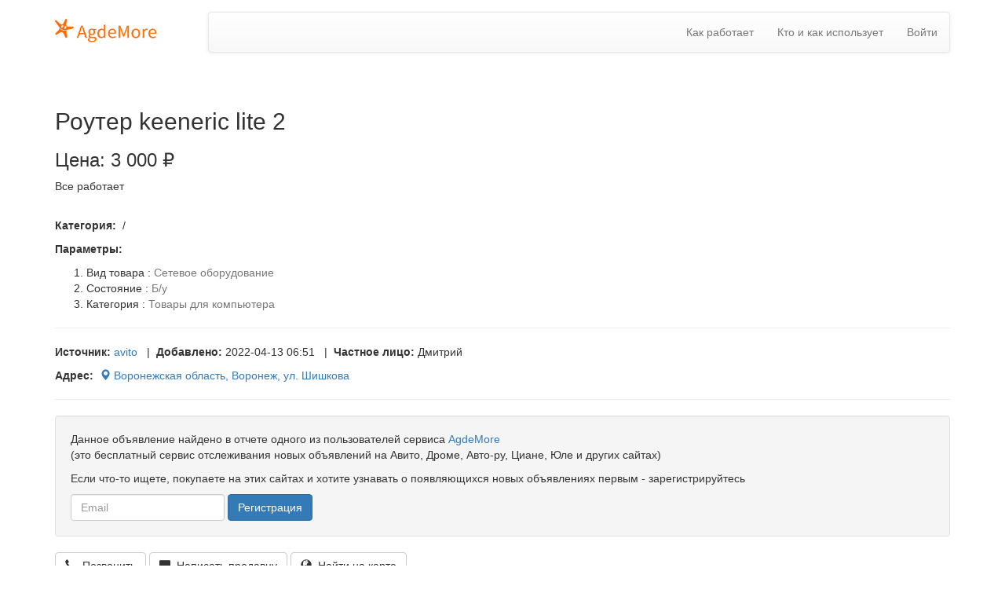

--- FILE ---
content_type: text/html; charset=UTF-8
request_url: https://agdemore.com/ru/i/router-keeneric-lite-2-293228789
body_size: 4102
content:
<!DOCTYPE html>
<html lang="ru_RU">
	<head>
		<meta charset="utf-8" />
		<meta http-equiv="X-UA-Compatible" content="IE=edge" />
		<meta name="viewport" content="width=device-width, initial-scale=1" />
		<meta name="description" content="Все работает - Бесплатная подписка на новые объявления" />
		<meta name="keywords" content="" />
		<meta property="og:title" content="Роутер keeneric lite 2 - 3 000 руб. | Воронежская обл | AgdeMore.com" />
		<meta property="og:description" content="Все работает - Бесплатная подписка на новые объявления" />
		<meta property="og:image" content="https://agdemore.com/assets/img/og-cover.png" />
		<meta property="og:type" content="website"/>
		<meta property="og:url" content="https://agdemore.com/ru/i/router-keeneric-lite-2-293228789" />
		<meta property="og:locale" content="ru_RU" />
		<meta property="og:site_name" content="agdemore.com" />
		<meta name="app-token" content="" />
		<title>Роутер keeneric lite 2 - 3 000 руб. | Воронежская обл | AgdeMore.com</title>
				<link rel="shortcut icon" type="image/x-icon" href="/favicon.ico"/>
		<link rel="apple-touch-icon" href="/assets/img/favicons/favicon-180x180.png" sizes="180x180">
		<link rel="icon" href="/assets/img/favicons/favicon-64x64.png" sizes="64x64" type="image/png">
		<link rel="icon" href="/assets/img/favicons/favicon-32x32.png" sizes="32x32" type="image/png">
		<link rel="icon" href="/assets/img/favicons/favicon-16x16.png" sizes="16x16" type="image/png">
				<link rel="stylesheet" type="text/css" href="/assets/libs/pnotify/pnotify.custom.min.css?v=0.38.1" />
		<link rel="stylesheet" type="text/css" href="/assets/libs/bootstrap/css/bootstrap.min.css?v=0.38.1" />
		<link rel="stylesheet" type="text/css" href="/assets/libs/data-table/css/datatables.min.css?v=0.38.1" />
		<link rel="stylesheet" type="text/css" href="/assets/css/common.css?v=0.38.1" />
		<link rel="stylesheet" type="text/css" href="/assets/subscriptions/css/common.css?v=0.38.1" />
		<link rel="stylesheet" type="text/css" href="/assets/subscriptions/css/item.css?v=0.38.1" />
<!-- Google Tag Manager -->
<script>(function(w,d,s,l,i){w[l]=w[l]||[];w[l].push({'gtm.start':
new Date().getTime(),event:'gtm.js'});var f=d.getElementsByTagName(s)[0],
j=d.createElement(s),dl=l!='dataLayer'?'&l='+l:'';j.async=true;j.src=
'https://www.googletagmanager.com/gtm.js?id='+i+dl;f.parentNode.insertBefore(j,f);
})(window,document,'script','dataLayer','GTM-TRG2B2D');</script>
<!-- End Google Tag Manager -->
	</head>
	<body>
<!-- Google Tag Manager (noscript) -->
<noscript><iframe src="https://www.googletagmanager.com/ns.html?id=GTM-TRG2B2D"
height="0" width="0" style="display:none;visibility:hidden"></iframe></noscript>
<!-- End Google Tag Manager (noscript) -->


<nav class="navbar navbar-static-top navbar-agm">

			<div class="container">
	
	<div class="row">
	<div class="col-md-2 col-sm-12">
		<div class="navbar-header">
			<a class="navbar-brand" href="/"></a>
						<p class="navbar-text small hidden">бесплатный сервис отслеживания новых объявлений</p>
					</div>
	</div>
	<div class="col-md-10 col-sm-12">
		<nav class="navbar navbar-default">

			<a type="button" class="navbar-toggle collapsed" data-toggle="collapse" data-target="#top-menu" aria-expanded="false">
				<span class="sr-only">Toggle navigation</span>
				<span class="icon-bar"></span>
				<span class="icon-bar"></span>
				<span class="icon-bar"></span>
			</a>

		<div class="collapse navbar-collapse" style="margin: 0px 15px !important;" id="top-menu">
						<ul class="nav navbar-nav navbar-right">
								<li><a href="/ru/help/howto-avito" title="Как отслеживать объявления">Как работает</a></li>
				<li><a href="/ru/p/kto-i-kak-ispolzuet-otslezhivanie-obyavlenij" title="Кто и как использует отслеживание объявлений">Кто и как использует</a></li>
				<li><a href="/ru/a">Войти</a></li>
							</ul>
					</div>
		</nav>
	</div>
	</div>
	</div>
</nav>
<section>
	<div class="container">
						<div class="panel-flex">
						<h1 class="page-title">Роутер keeneric lite 2</h1>
			<p class="h3">Цена:&nbsp;<span class="price">3 000</span>&nbsp;<span class="currency">₽</span></p>
			<p class="parsing-page-description">Все работает</p>
		</div>
		<div class="row">
			<div class="col-sm-12">
				<p><strong>Категория:</strong>&nbsp;<span class="subcategory"></span> / <span class="category"></span></p>
									<p><strong>Параметры:</strong></p>
					<ol>
													<li><span>Вид товара</span> : <span class="text-muted">Сетевое оборудование</span></li>
													<li><span>Состояние</span> : <span class="text-muted">Б/у</span></li>
													<li><span>Категория</span> : <span class="text-muted">Товары для компьютера</span></li>
											</ol>
								<hr>
				<p class="parsing-meta">
					<strong>Источник:</strong>&nbsp;<a class="parsing-offer-url" href="https://www.avito.ru/voronezh/tovary_dlya_kompyutera/router_keeneric_lite_2_2395841761" target="_blank" rel="noindex nofollow noopener noreferrer"><span class="parsing-site">avito</span></a>
					&nbsp;&nbsp;|&nbsp;&nbsp;<strong>Добавлено:</strong>&nbsp;<span class="date-added">2022-04-13 06:51</span>
					&nbsp;&nbsp;|&nbsp;&nbsp;<strong>Частное лицо:</strong>&nbsp;<span class="name">Дмитрий</span>
				</p>
				<p itemscope itemtype="http://schema.org/Place"><strong itemprop="geo" itemscope itemtype="http://schema.org/GeoCoordinates">Адрес:<meta itemprop="latitude" content="51.70187" /> <meta itemprop="longitude" content="39.196087" /></strong>&nbsp;<a href="#map"><span class="address" itemprop="name"><span class="glyphicon glyphicon-map-marker"></span> Воронежская область, Воронеж, ул. Шишкова</span></a></p>
								<noindex>
									<hr />
					<div class="well short-reg-well">
						<div class="intro-short-sign-up">
							<p>Данное объявление найдено в отчете одного из пользователей сервиса <a href="/" title="Бесплатный сервис отслеживания новых объявлений на Авито, Дроме, Авто-ру, Циане, Юле и других сайтах.">AgdeMore</a> <br>(это бесплатный сервис отслеживания новых объявлений на Авито, Дроме, Aвто-ру, Циане, Юле и других сайтах)</p>
							<p>Если что-то ищете, покупаете на этих сайтах и хотите узнавать о появляющихся новых объявлениях первым - зарегистрируйтесь</p>
							<form id="short-sign-up" class="form-inline short-sign-up" action="/ru/a/sign-up">
								<div class="form-group">
									<input type="email" placeholder="Email" class="form-control" name="signUp[email]">
									<input type="hidden" name="signUp[registration_page]" value="/ru/i/router-keeneric-lite-2-293228789" />
									<button type="submit" class="btn btn-primary">Регистрация</button>
								</div>
							</form>
						</div>
						<div><strong class="result-short-sign-up hidden"></strong></div>
					</div>
												<a
					href="https://www.avito.ru/voronezh/tovary_dlya_kompyutera/router_keeneric_lite_2_2395841761"
					class="btn btn-default"
					target="_blank"
					rel="noindex nofollow noopener noreferrer"><span class="glyphicon glyphicon-earphone"></span>&nbsp;&nbsp;Позвонить</a>
				<a
					href="https://www.avito.ru/voronezh/tovary_dlya_kompyutera/router_keeneric_lite_2_2395841761"
					class="btn btn-default"
					target="_blank"
					rel="noindex nofollow noopener noreferrer"><span class="glyphicon glyphicon-comment"></span>&nbsp;&nbsp;Написать продавцу</a>
				<a class="btn btn-default" id="showmap"><span class="glyphicon glyphicon-globe"></span>&nbsp;&nbsp;Найти на карте</a>
				<div id="hidden-map" style="display: none;">
				<hr>
				<div id="map" class="yandex-map" data-lat="51.70187" data-lon="39.196087"></div>
				</div>
				<hr>
				<p>Это объявление <strong>Роутер keeneric lite 2 (#293228789)</strong> было найдено в следующих отчётах:</p>
				</noindex>
				<ul class="reports-list">
											<li><a href="/ru/r/kupit-setevoe-oborudovanie-kommutator-wifi-router-khab-cisco-d-link-asus-v-voronezhe-na-avito-obieiavleniia-na-saite-avito-327238259" title="Купить сетевое оборудование: коммутатор, WiFi роутер, хаб Cisco, D-link, Asus в Воронеже на Avito — Объявления на сайте Авито">
						Купить сетевое оборудование: коммутатор, WiFi роутер, хаб Cisco, D-link, Asus в Воронеже на Avito — Объявления на сайте Авито</a></li>
									</ul>
			</div>
		</div>
		<div class="row" id="relatives">
			<h3 style="display: none;">Похожие объявления</h3>
		</div>
		<div style="clear: both; text-align: center;">
			<a class="btn btn-default" id="moreRelatives" style="display: none;">Показать ещё</a>
		</div>
	</div>
</section>
<div id="rel-template" class="hidden">
	<div class="col-lg-2 col-md-3 col-sm-4 col-xs-6 rel-block">
		<a title="" href="">
			<img
				class="img-responsive img-rounded"
				title=""
				alt="" />
			<span class="name"></span>
			<span class="price"></span>
		</a>
   	</div>
</div>
		<footer class="footer">
			<div class="container">
				<div class="row">
					<div class="col-sm-3 col-left">
						<small class="copyright">AgdeMore.com © 2026</small>
					</div>
					<div class="col-sm-9 col-right">
						<ol class="footer-link-list">
							<li><a href="/ru/help/howto-avito" title="Как отслеживать объявления" class="btn btn-xs btn-link">Как работает</a></li>
							<li><a href="/ru/p/kto-i-kak-ispolzuet-otslezhivanie-obyavlenij" title="Кто и как использует отслеживание объявлений" class="btn btn-xs btn-link">Кто и как использует</a></li>
							<li><a href="/ru/contacts?p=report_issue" class="btn btn-xs btn-link">Сообщить о проблеме</a></li>
							<li><a href="/ru/contacts?p=suggest" class="btn btn-xs btn-link">Предложить улучшение</a></li>
							<li><a href="/ru/contacts?p=contacts" class="btn btn-xs btn-link">Контакты</a></li>
							<li><small style="color:#777">v. 0.38.1</small></li>
						</ol>
					</div>
				</div>
			</div>
		</footer>

					<script type="text/javascript">
								var _GA_event = null;
								var JS_user = null;
								var JS_admin_settings = [];
								var JS_settings = {"counts_items_datatables":["50","100","200","500","1000","2000"],"default_count_items_datatables":"50","default_frequency":"4","project_url":"https:\/\/agdemore.com"};
								var JS_report_ids = [327238259];
								var JS_report_id = 0;
								var JS_product_id = '6256a1c28f71bde8e48a485d';
								var JS_limit_relatives = 24;
								var JS_max_id = null;
							</script>
															<script src="/assets/libs/jquery/jquery.min.js?v=0.38.1"></script>
											<script src="/assets/libs/pnotify/pnotify.custom.min.js?v=0.38.1"></script>
											<script src="/assets/libs/bootstrap/js/bootstrap.min.js?v=0.38.1"></script>
											<script src="/assets/libs/data-table/js/datatables.min.js?v=0.38.1"></script>
											<script src="/assets/js/common.js?v=0.38.1"></script>
											<script src="/assets/subscriptions/js/common.js?v=0.38.1"></script>
											<script src="/assets/subscriptions/js/item.js?v=0.38.1"></script>
					
			</body>
</html>


--- FILE ---
content_type: text/css
request_url: https://agdemore.com/assets/subscriptions/css/item.css?v=0.38.1
body_size: 964
content:
.yandex-map {
	height: 300px;
	background-color: #fafafa;
	background-image: url([data-uri]);
	background-size: 16px 16px;
	background-size: 16px 16px;
	border: 1px solid #ddd;
	overflow: hidden;
	border-radius: 4px;
}
.parsing-page-title {
	margin-top: 0;
}
.reports-list {
	list-style: none;
	padding: 0;
}
.thumb {
	height: 156px;
	width: 208px;
	display: block;
	overflow: hidden;
	border-radius: 5px;
}
.panel-flex {
	padding: 0;
	margin-top: 30px;
	margin-bottom: 30px;
}
.panel-flex .panel-cover {
	padding: 5px;
	min-width: 210px;
	float: left;
	margin-right: 15px;
	margin-bottom: 15px;
}
.panel-flex .panel-description {
	padding: 5px;
}
.panel-flex .page-title {
	margin-top: 0;
	margin-bottom: 15px;
}
.rel-block{
	height: 184px;
	width: 195px;
	overflow: hidden;
	margin-bottom: 20px;
}
.rel-block span.name{
	display: block;
	overflow: hidden;
	max-height: 40px;
}
.container{
    word-break: break-word;
}


--- FILE ---
content_type: application/javascript
request_url: https://agdemore.com/assets/subscriptions/js/item.js?v=0.38.1
body_size: 3635
content:
$(document).on('ready', init);

/************************************************************/
function init()
{
	$(document).on('click', '#moreRelatives', more_relatives);
	$(document).on('click', '#showmap', load_map);
	$(document).on('submit', '.short-sign-up', short_sign_up);

	more_relatives();
}

function more_relatives()
{
	$('#moreRelatives')
		.attr('disabled', '')
		.addClass('disabled');

	var limit = $('#relatives .rel-block').length ? JS_limit_relatives : JS_limit_relatives/2;

	$.post(
		'/ru/i/relative',
		{
			report_ids: JS_report_ids,
			exclude_id: JS_product_id,
			max_id: JS_max_id,
			limit: limit
		},
		function(result)
		{
			$('#moreRelatives')
				.removeAttr('disabled')
				.removeClass('disabled')
				.show();

			if (result.status !== 'ok')
			{
				$('#moreRelatives').hide();
				return;
			}

			if (result.data && result.data.items && result.data.items.length)
			{
				var new_max_id = result.data.items[result.data.items.length - 1]._id;
				JS_max_id = JS_max_id ? (new_max_id < JS_max_id ? new_max_id : JS_max_id) : new_max_id;

				for (var i in result.data.items)
				{
					var src;
					var item       = result.data.items[i];
					var item_block = $('#rel-template').clone();
					var _title     = item.name + ' - ' + item.price + ' ' + item.currency + ' - ' + item.address; 

					if (item.thumb)
					{
						src = '/img/' + item.thumb;
					}
					/*else if (item.site_images && item.site_images.length)
					{
						src = '//agdemore.com/images/'
							+ item.site_images[0].replace('https://', '').replace('640x480', '208x156');
					}*/
					else
					{
						src = '/assets/img/no-photo.png';
					}

					item_block
						.find('a')
							.attr('title', _title)
							.attr('href',  '/ru/i/' + item.name_itr + (JS_report_id ? '?r=' + JS_report_id : ''))
						.find('img')
							.attr('title', _title)
							.attr('src',   src)
							.attr('alt',   _title);

					item_block
						.find('span.price')
							.text(item.price + ' ' + item.currency);

					item_block
						.find('span.name')
							.text(item.name);

					$('#relatives').append(item_block.html());
				}

				$('#relatives h3').show();
				
				if (result.data.count <= JS_limit_relatives)
				{
					$('#moreRelatives').hide();
				}
				return;
			}

			if (result.data.count <= JS_limit_relatives)
			{
				$('#moreRelatives').hide();
			}
		}
	);
}

/************************************************************/
function load_map()
{
	$(this).remove();
	$('#hidden-map').show();

	__load_script_async('//api-maps.yandex.ru/2.1/?lang=ru_RU', init_map);
}

/************************************************************/
function init_map()
{
	var myMap,
		map = $('#map'),
		lat = map.data('lat'),
		lon = map.data('lon'),
		objsMap = {
			center: [lat, lon],
			markers: [
				{
					balloon: '',
					hint: '',
					marker:[lat, lon]
				}
			]
		};

	function init()
	{
		myMap = new ymaps.Map("map", {
			center: objsMap.center,
			zoom: 14,
			controls: ['zoomControl']
		});

		for (var i = 0; i < objsMap.markers.length; i++)
		{
			myMap.geoObjects.add(build_placemark(objsMap.markers[i]));
		}

		MARKERS = myMap.geoObjects;
	}

	function build_placemark(item)
	{
		return new ymaps.Placemark(item.marker, { hintContent: item.hint , balloonContent: item.balloon });
	}

	ymaps.ready(init);
}

/************************************************************/
function __load_script_async(e,t,a){var n,r;n=document,r="script",ga=n.createElement(r),s=n.getElementsByTagName(r)[0],ga.async=1,ga.src=e,-1!=navigator.appName.indexOf("Microsoft")?ga.onload=ga.onreadystatechange=function(){"loaded"!=this.readyState&&"complete"!=this.readyState||null!=t&&t()}:ga.onload=t,s.parentNode.insertBefore(ga,s)}


--- FILE ---
content_type: application/javascript
request_url: https://agdemore.com/assets/js/common.js?v=0.38.1
body_size: 5569
content:
window.TOKEN = $("meta[name='app-token']").attr("content");
window.onerror = function(msg, url, line, col, error)
{
	var params = {
		msg: msg,
		url: url,
		line: line,
		col: col,
		error: error
	};

	var query_string = Object.keys(params)
    	.map(k => encodeURIComponent(k) + '=' + encodeURIComponent(params[k]))
    	.join('&');

	var http = new XMLHttpRequest();

	http.open('POST', '/e', true);
	http.setRequestHeader('Content-type', 'application/x-www-form-urlencoded');
	http.send(query_string);

	project.page.alertError(
		'Detailed report have been sent to developers. Try to reload page',
		'Sorry, error have been occurred'
	);

	return false;
};

(function (window) {
	/**
	 * Создаём глоабльную переменную project, чтобы иметь к ней доступ из любого js-кода
	 * @type {{}}
	 */
	var project = window.project = window.project || {};

	/**
	 * Функция добавления(расширения) глобального project
	 * @param namespace
	 * @returns {{}}
	 */
	project.namespace = function (namespace) {
		var branch = namespace.split('.'),
			path = project;
		if (branch.length > 0 && branch[0] == 'project') {
			branch.shift();
		}
		for (var i = 0, node; node = branch[i++];) {
			path[node] = path[node] || {};
			path = path[node];
		}
		return path;
	};

	project.modal       = project.namespace('modal');
	project.page        = project.namespace('page');
	project.user        = project.namespace('user');
	project.team        = project.namespace('team');
	project.renderDt    = project.namespace('renderDt');
	
	project.user.data   = window.JS_user_data || null;
	/**
	 * Remove all alerts
	 */
	project.page.removeAlert = function () {
		PNotify.removeAll();
	};

	/**
	 * Show info alert
	 * @param message
	 * @param title
	 */
	project.page.alertInfo = function (message, title, delay) {
		new PNotify({
			title: title || 'Info',
			text: message,
			type: 'info',
			delay: delay || 5000,
			buttons: {sticker: false}
		});
	};

	/**
	 * Show success alert
	 * @param message
	 * @param title
	 */
	project.page.alertSuccess = function (message, title, delay) {
		new PNotify({
			title: title || 'Success',
			text: message,
			type: 'success',
			delay: delay || 5000,
			buttons: {sticker: false}
		});
	};

	/**
	 * Show warning alert
	 *
	 * @param message
	 * @param title
	 */
	project.page.alertWarning = function (message, title, delay) {
		new PNotify({
			title: title || 'Warning',
			text: message,
			type: 'warning',
			delay: delay || 5000,
			buttons: {sticker: false}
		});
	};

	/**
	 * Show error alert
	 * @param message
	 * @param title
	 */
	project.page.alertError = function (message, title, delay) {
		new PNotify({
			title: title || 'Error',
			text: message,
			type: 'error',
			delay: delay || 5000,
			buttons: {sticker: false}
		});
	};

	/**
	 * Modal Global Selector
	 * @type {string}
	 */
	project.modal.selector      = '#global-modal';

	/**
	 * Show modal with preloader
	 */
	project.modal.show          = function () {
		project.modal.setContent($('<div />')
			.addClass('modal-body')
			.css({
				'text-align'    : 'center',
				'margin'        : '50px 0'
			}).html($('<i />')
				.addClass('glyphicon glyphicon-refresh spin'))
				.css({
					'font-size' : '50px'
				})
			);

		$(project.modal.selector).modal({
			backdrop:   'static',
			show:       true
		});
	};

	/**
	 * Hide modal and unset content
	 */
	project.modal.hide          = function () {
		var modal = $(project.modal.selector);
		modal.modal('hide');
		project.modal.setContent('');
	};

	/**
	 * Set content
	 * @param html
	 */
	project.modal.setContent    = function (html) {
		var modal = $(project.modal.selector);
		modal.find('.modal-content').html(html);
	};
})(this);

var TABLE;

(function (window)
{
	$.ajaxPrefilter(function(options, originalOptions, jqXHR)
	{
		if (options.url.indexOf('?token=') === -1
			&& options.url.indexOf('&token=') === -1
			&& options.crossDomain === false)
		{
			options.url += ( options.url.indexOf('?') >= 0 ? '&' : '?' ) + 'token=' + TOKEN;
		}
	});
})(this);

/******************************************************************************/
function on_click_init_details(e)
{
	var tr = jQuery(this);
	var row = TABLE.row(tr);

	if (e.target.tagName == "A" || e.target.tagName == "SMALL" || e.target.tagName == "IMG")
	{
		return;
	}

	toggle_details(tr, row);
}

/******************************************************************************/
function toggle_details(tr, row)
{
	if (row.child.isShown())
	{
		tr.find('.glyphicon').removeClass('glyphicon-chevron-up').addClass('glyphicon-chevron-down');

		row.child.hide();
		tr.removeClass('shown');
	}
	else
	{
		tr.find('.glyphicon').removeClass('glyphicon-chevron-down').addClass('glyphicon-chevron-up');

		row.child(render_format(row.data())).show();
		tr.addClass('shown');
	}
}

/******************************************************************************/
function render_default(data, type, row)
{
	return data ? data : '';
}

/******************************************************************************/
function render_empty(data, type, row)
{
	return '';
}

/******************************************************************************/
function datatable_clear_search()
{
	var self = this.api(),
		id = this.selector + '_wrapper .dataTables_filter',
		input = jQuery(id + ' input'),
		clearButton = jQuery('<button>')
			.text('Clear')
			.attr('style', 'margin-left: 0.5em')
			.addClass('btn btn-sm btn-default')
			.click(function()
			{
				input.val('');
				self.search('').draw();
			});

	jQuery(id).append(clearButton);
}


--- FILE ---
content_type: application/javascript
request_url: https://agdemore.com/assets/libs/data-table/js/datatables.min.js?v=0.38.1
body_size: 144888
content:
/*!
 DataTables 1.10.20-dev
 ©2008-2018 SpryMedia Ltd - datatables.net/license
*/
(function(i){"function"===typeof define&&define.amd?define(["jquery"],function(F){return i(F,window,document)}):"object"===typeof exports?module.exports=function(F,I){F||(F=window);I||(I="undefined"!==typeof window?require("jquery"):require("jquery")(F));return i(I,F,F.document)}:i(jQuery,window,document)})(function(i,F,I,l){function $(b){var c,d,e={};i.each(b,function(f){if((c=f.match(/^([^A-Z]+?)([A-Z])/))&&-1!=="a aa ai ao as b fn i m o s ".indexOf(c[1]+" "))d=f.replace(c[0],c[2].toLowerCase()),
e[d]=f,"o"===c[1]&&$(b[f])});b._hungarianMap=e}function K(b,c,d){b._hungarianMap||$(b);var e;i.each(c,function(f){e=b._hungarianMap[f];if(e!==l&&(d||c[e]===l))"o"===e.charAt(0)?(c[e]||(c[e]={}),i.extend(!0,c[e],c[f]),K(b[e],c[e],d)):c[e]=c[f]})}function Ea(b){var c=o.defaults.oLanguage,d=c.sDecimal;d&&Fa(d);if(b){var e=b.sZeroRecords;!b.sEmptyTable&&(e&&"No data available in table"===c.sEmptyTable)&&G(b,b,"sZeroRecords","sEmptyTable");!b.sLoadingRecords&&(e&&"Loading..."===c.sLoadingRecords)&&G(b,
b,"sZeroRecords","sLoadingRecords");b.sInfoThousands&&(b.sThousands=b.sInfoThousands);(b=b.sDecimal)&&d!==b&&Fa(b)}}function gb(b){B(b,"ordering","bSort");B(b,"orderMulti","bSortMulti");B(b,"orderClasses","bSortClasses");B(b,"orderCellsTop","bSortCellsTop");B(b,"order","aaSorting");B(b,"orderFixed","aaSortingFixed");B(b,"paging","bPaginate");B(b,"pagingType","sPaginationType");B(b,"pageLength","iDisplayLength");B(b,"searching","bFilter");"boolean"===typeof b.sScrollX&&(b.sScrollX=b.sScrollX?"100%":
"");"boolean"===typeof b.scrollX&&(b.scrollX=b.scrollX?"100%":"");if(b=b.aoSearchCols)for(var c=0,d=b.length;c<d;c++)b[c]&&K(o.models.oSearch,b[c])}function hb(b){B(b,"orderable","bSortable");B(b,"orderData","aDataSort");B(b,"orderSequence","asSorting");B(b,"orderDataType","sortDataType");var c=b.aDataSort;"number"===typeof c&&!i.isArray(c)&&(b.aDataSort=[c])}function ib(b){if(!o.__browser){var c={};o.__browser=c;var d=i("<div/>").css({position:"fixed",top:0,left:-1*i(F).scrollLeft(),height:1,width:1,
overflow:"hidden"}).append(i("<div/>").css({position:"absolute",top:1,left:1,width:100,overflow:"scroll"}).append(i("<div/>").css({width:"100%",height:10}))).appendTo("body"),e=d.children(),f=e.children();c.barWidth=e[0].offsetWidth-e[0].clientWidth;c.bScrollOversize=100===f[0].offsetWidth&&100!==e[0].clientWidth;c.bScrollbarLeft=1!==Math.round(f.offset().left);c.bBounding=d[0].getBoundingClientRect().width?!0:!1;d.remove()}i.extend(b.oBrowser,o.__browser);b.oScroll.iBarWidth=o.__browser.barWidth}
function jb(b,c,d,e,f,g){var h,k=!1;d!==l&&(h=d,k=!0);for(;e!==f;)b.hasOwnProperty(e)&&(h=k?c(h,b[e],e,b):b[e],k=!0,e+=g);return h}function Ga(b,c){var d=o.defaults.column,e=b.aoColumns.length,d=i.extend({},o.models.oColumn,d,{nTh:c?c:I.createElement("th"),sTitle:d.sTitle?d.sTitle:c?c.innerHTML:"",aDataSort:d.aDataSort?d.aDataSort:[e],mData:d.mData?d.mData:e,idx:e});b.aoColumns.push(d);d=b.aoPreSearchCols;d[e]=i.extend({},o.models.oSearch,d[e]);la(b,e,i(c).data())}function la(b,c,d){var c=b.aoColumns[c],
e=b.oClasses,f=i(c.nTh);if(!c.sWidthOrig){c.sWidthOrig=f.attr("width")||null;var g=(f.attr("style")||"").match(/width:\s*(\d+[pxem%]+)/);g&&(c.sWidthOrig=g[1])}d!==l&&null!==d&&(hb(d),K(o.defaults.column,d,!0),d.mDataProp!==l&&!d.mData&&(d.mData=d.mDataProp),d.sType&&(c._sManualType=d.sType),d.className&&!d.sClass&&(d.sClass=d.className),d.sClass&&f.addClass(d.sClass),i.extend(c,d),G(c,d,"sWidth","sWidthOrig"),d.iDataSort!==l&&(c.aDataSort=[d.iDataSort]),G(c,d,"aDataSort"));var h=c.mData,k=T(h),j=
c.mRender?T(c.mRender):null,d=function(b){return"string"===typeof b&&-1!==b.indexOf("@")};c._bAttrSrc=i.isPlainObject(h)&&(d(h.sort)||d(h.type)||d(h.filter));c._setter=null;c.fnGetData=function(b,c,d){var e=k(b,c,l,d);return j&&c?j(e,c,b,d):e};c.fnSetData=function(b,c,d){return O(h)(b,c,d)};"number"!==typeof h&&(b._rowReadObject=!0);b.oFeatures.bSort||(c.bSortable=!1,f.addClass(e.sSortableNone));b=-1!==i.inArray("asc",c.asSorting);d=-1!==i.inArray("desc",c.asSorting);!c.bSortable||!b&&!d?(c.sSortingClass=
e.sSortableNone,c.sSortingClassJUI=""):b&&!d?(c.sSortingClass=e.sSortableAsc,c.sSortingClassJUI=e.sSortJUIAscAllowed):!b&&d?(c.sSortingClass=e.sSortableDesc,c.sSortingClassJUI=e.sSortJUIDescAllowed):(c.sSortingClass=e.sSortable,c.sSortingClassJUI=e.sSortJUI)}function aa(b){if(!1!==b.oFeatures.bAutoWidth){var c=b.aoColumns;Ha(b);for(var d=0,e=c.length;d<e;d++)c[d].nTh.style.width=c[d].sWidth}c=b.oScroll;(""!==c.sY||""!==c.sX)&&ma(b);s(b,null,"column-sizing",[b])}function ba(b,c){var d=na(b,"bVisible");
return"number"===typeof d[c]?d[c]:null}function ca(b,c){var d=na(b,"bVisible"),d=i.inArray(c,d);return-1!==d?d:null}function W(b){var c=0;i.each(b.aoColumns,function(b,e){e.bVisible&&"none"!==i(e.nTh).css("display")&&c++});return c}function na(b,c){var d=[];i.map(b.aoColumns,function(b,f){b[c]&&d.push(f)});return d}function Ia(b){var c=b.aoColumns,d=b.aoData,e=o.ext.type.detect,f,g,h,k,j,i,n,r,u;f=0;for(g=c.length;f<g;f++)if(n=c[f],u=[],!n.sType&&n._sManualType)n.sType=n._sManualType;else if(!n.sType){h=
0;for(k=e.length;h<k;h++){j=0;for(i=d.length;j<i;j++){u[j]===l&&(u[j]=C(b,j,f,"type"));r=e[h](u[j],b);if(!r&&h!==e.length-1)break;if("html"===r)break}if(r){n.sType=r;break}}n.sType||(n.sType="string")}}function kb(b,c,d,e){var f,g,h,k,j,m,n=b.aoColumns;if(c)for(f=c.length-1;0<=f;f--){m=c[f];var r=m.targets!==l?m.targets:m.aTargets;i.isArray(r)||(r=[r]);g=0;for(h=r.length;g<h;g++)if("number"===typeof r[g]&&0<=r[g]){for(;n.length<=r[g];)Ga(b);e(r[g],m)}else if("number"===typeof r[g]&&0>r[g])e(n.length+
r[g],m);else if("string"===typeof r[g]){k=0;for(j=n.length;k<j;k++)("_all"==r[g]||i(n[k].nTh).hasClass(r[g]))&&e(k,m)}}if(d){f=0;for(b=d.length;f<b;f++)e(f,d[f])}}function P(b,c,d,e){var f=b.aoData.length,g=i.extend(!0,{},o.models.oRow,{src:d?"dom":"data",idx:f});g._aData=c;b.aoData.push(g);for(var h=b.aoColumns,k=0,j=h.length;k<j;k++)h[k].sType=null;b.aiDisplayMaster.push(f);c=b.rowIdFn(c);c!==l&&(b.aIds[c]=g);(d||!b.oFeatures.bDeferRender)&&Ja(b,f,d,e);return f}function oa(b,c){var d;c instanceof
i||(c=i(c));return c.map(function(c,f){d=Ka(b,f);return P(b,d.data,f,d.cells)})}function C(b,c,d,e){var f=b.iDraw,g=b.aoColumns[d],h=b.aoData[c]._aData,k=g.sDefaultContent,j=g.fnGetData(h,e,{settings:b,row:c,col:d});if(j===l)return b.iDrawError!=f&&null===k&&(L(b,0,"Requested unknown parameter "+("function"==typeof g.mData?"{function}":"'"+g.mData+"'")+" for row "+c+", column "+d,4),b.iDrawError=f),k;if((j===h||null===j)&&null!==k&&e!==l)j=k;else if("function"===typeof j)return j.call(h);return null===
j&&"display"==e?"":j}function lb(b,c,d,e){b.aoColumns[d].fnSetData(b.aoData[c]._aData,e,{settings:b,row:c,col:d})}function La(b){return i.map(b.match(/(\\.|[^\.])+/g)||[""],function(b){return b.replace(/\\\./g,".")})}function T(b){if(i.isPlainObject(b)){var c={};i.each(b,function(b,d){d&&(c[b]=T(d))});return function(b,d,g,h){var k=c[d]||c._;return k!==l?k(b,d,g,h):b}}if(null===b)return function(b){return b};if("function"===typeof b)return function(c,d,g,h){return b(c,d,g,h)};if("string"===typeof b&&
(-1!==b.indexOf(".")||-1!==b.indexOf("[")||-1!==b.indexOf("("))){var d=function(b,c,g){var h,k;if(""!==g){k=La(g);for(var j=0,m=k.length;j<m;j++){g=k[j].match(da);h=k[j].match(X);if(g){k[j]=k[j].replace(da,"");""!==k[j]&&(b=b[k[j]]);h=[];k.splice(0,j+1);k=k.join(".");if(i.isArray(b)){j=0;for(m=b.length;j<m;j++)h.push(d(b[j],c,k))}b=g[0].substring(1,g[0].length-1);b=""===b?h:h.join(b);break}else if(h){k[j]=k[j].replace(X,"");b=b[k[j]]();continue}if(null===b||b[k[j]]===l)return l;b=b[k[j]]}}return b};
return function(c,f){return d(c,f,b)}}return function(c){return c[b]}}function O(b){if(i.isPlainObject(b))return O(b._);if(null===b)return function(){};if("function"===typeof b)return function(c,e,f){b(c,"set",e,f)};if("string"===typeof b&&(-1!==b.indexOf(".")||-1!==b.indexOf("[")||-1!==b.indexOf("("))){var c=function(b,e,f){var f=La(f),g;g=f[f.length-1];for(var h,k,j=0,m=f.length-1;j<m;j++){h=f[j].match(da);k=f[j].match(X);if(h){f[j]=f[j].replace(da,"");b[f[j]]=[];g=f.slice();g.splice(0,j+1);h=g.join(".");
if(i.isArray(e)){k=0;for(m=e.length;k<m;k++)g={},c(g,e[k],h),b[f[j]].push(g)}else b[f[j]]=e;return}k&&(f[j]=f[j].replace(X,""),b=b[f[j]](e));if(null===b[f[j]]||b[f[j]]===l)b[f[j]]={};b=b[f[j]]}if(g.match(X))b[g.replace(X,"")](e);else b[g.replace(da,"")]=e};return function(d,e){return c(d,e,b)}}return function(c,e){c[b]=e}}function Ma(b){return E(b.aoData,"_aData")}function pa(b){b.aoData.length=0;b.aiDisplayMaster.length=0;b.aiDisplay.length=0;b.aIds={}}function qa(b,c,d){for(var e=-1,f=0,g=b.length;f<
g;f++)b[f]==c?e=f:b[f]>c&&b[f]--; -1!=e&&d===l&&b.splice(e,1)}function ea(b,c,d,e){var f=b.aoData[c],g,h=function(d,e){for(;d.childNodes.length;)d.removeChild(d.firstChild);d.innerHTML=C(b,c,e,"display")};if("dom"===d||(!d||"auto"===d)&&"dom"===f.src)f._aData=Ka(b,f,e,e===l?l:f._aData).data;else{var k=f.anCells;if(k)if(e!==l)h(k[e],e);else{d=0;for(g=k.length;d<g;d++)h(k[d],d)}}f._aSortData=null;f._aFilterData=null;h=b.aoColumns;if(e!==l)h[e].sType=null;else{d=0;for(g=h.length;d<g;d++)h[d].sType=null;
Na(b,f)}}function Ka(b,c,d,e){var f=[],g=c.firstChild,h,k,j=0,m,n=b.aoColumns,r=b._rowReadObject,e=e!==l?e:r?{}:[],u=function(b,c){if("string"===typeof b){var d=b.indexOf("@");-1!==d&&(d=b.substring(d+1),O(b)(e,c.getAttribute(d)))}},H=function(b){if(d===l||d===j)k=n[j],m=i.trim(b.innerHTML),k&&k._bAttrSrc?(O(k.mData._)(e,m),u(k.mData.sort,b),u(k.mData.type,b),u(k.mData.filter,b)):r?(k._setter||(k._setter=O(k.mData)),k._setter(e,m)):e[j]=m;j++};if(g)for(;g;){h=g.nodeName.toUpperCase();if("TD"==h||
"TH"==h)H(g),f.push(g);g=g.nextSibling}else{f=c.anCells;g=0;for(h=f.length;g<h;g++)H(f[g])}if(c=c.firstChild?c:c.nTr)(c=c.getAttribute("id"))&&O(b.rowId)(e,c);return{data:e,cells:f}}function Ja(b,c,d,e){var f=b.aoData[c],g=f._aData,h=[],k,j,m,n,r,l;if(null===f.nTr){k=d||I.createElement("tr");f.nTr=k;f.anCells=h;k._DT_RowIndex=c;Na(b,f);n=0;for(r=b.aoColumns.length;n<r;n++){m=b.aoColumns[n];j=(l=d?!1:!0)?I.createElement(m.sCellType):e[n];j._DT_CellIndex={row:c,column:n};h.push(j);if(l||(!d||m.mRender||
m.mData!==n)&&(!i.isPlainObject(m.mData)||m.mData._!==n+".display"))j.innerHTML=C(b,c,n,"display");m.sClass&&(j.className+=" "+m.sClass);m.bVisible&&!d?k.appendChild(j):!m.bVisible&&d&&j.parentNode.removeChild(j);m.fnCreatedCell&&m.fnCreatedCell.call(b.oInstance,j,C(b,c,n),g,c,n)}s(b,"aoRowCreatedCallback",null,[k,g,c,h])}f.nTr.setAttribute("role","row")}function Na(b,c){var d=c.nTr,e=c._aData;if(d){var f=b.rowIdFn(e);f&&(d.id=f);e.DT_RowClass&&(f=e.DT_RowClass.split(" "),c.__rowc=c.__rowc?ra(c.__rowc.concat(f)):
f,i(d).removeClass(c.__rowc.join(" ")).addClass(e.DT_RowClass));e.DT_RowAttr&&i(d).attr(e.DT_RowAttr);e.DT_RowData&&i(d).data(e.DT_RowData)}}function mb(b){var c,d,e,f,g,h=b.nTHead,k=b.nTFoot,j=0===i("th, td",h).length,m=b.oClasses,n=b.aoColumns;j&&(f=i("<tr/>").appendTo(h));c=0;for(d=n.length;c<d;c++)g=n[c],e=i(g.nTh).addClass(g.sClass),j&&e.appendTo(f),b.oFeatures.bSort&&(e.addClass(g.sSortingClass),!1!==g.bSortable&&(e.attr("tabindex",b.iTabIndex).attr("aria-controls",b.sTableId),Oa(b,g.nTh,c))),
g.sTitle!=e[0].innerHTML&&e.html(g.sTitle),Pa(b,"header")(b,e,g,m);j&&fa(b.aoHeader,h);i(h).find(">tr").attr("role","row");i(h).find(">tr>th, >tr>td").addClass(m.sHeaderTH);i(k).find(">tr>th, >tr>td").addClass(m.sFooterTH);if(null!==k){b=b.aoFooter[0];c=0;for(d=b.length;c<d;c++)g=n[c],g.nTf=b[c].cell,g.sClass&&i(g.nTf).addClass(g.sClass)}}function ga(b,c,d){var e,f,g,h=[],k=[],j=b.aoColumns.length,m;if(c){d===l&&(d=!1);e=0;for(f=c.length;e<f;e++){h[e]=c[e].slice();h[e].nTr=c[e].nTr;for(g=j-1;0<=g;g--)!b.aoColumns[g].bVisible&&
!d&&h[e].splice(g,1);k.push([])}e=0;for(f=h.length;e<f;e++){if(b=h[e].nTr)for(;g=b.firstChild;)b.removeChild(g);g=0;for(c=h[e].length;g<c;g++)if(m=j=1,k[e][g]===l){b.appendChild(h[e][g].cell);for(k[e][g]=1;h[e+j]!==l&&h[e][g].cell==h[e+j][g].cell;)k[e+j][g]=1,j++;for(;h[e][g+m]!==l&&h[e][g].cell==h[e][g+m].cell;){for(d=0;d<j;d++)k[e+d][g+m]=1;m++}i(h[e][g].cell).attr("rowspan",j).attr("colspan",m)}}}}function Q(b){var c=s(b,"aoPreDrawCallback","preDraw",[b]);if(-1!==i.inArray(!1,c))D(b,!1);else{var c=
[],d=0,e=b.asStripeClasses,f=e.length,g=b.oLanguage,h=b.iInitDisplayStart,k="ssp"==z(b),j=b.aiDisplay;b.bDrawing=!0;h!==l&&-1!==h&&(b._iDisplayStart=k?h:h>=b.fnRecordsDisplay()?0:h,b.iInitDisplayStart=-1);var h=b._iDisplayStart,m=b.fnDisplayEnd();if(b.bDeferLoading)b.bDeferLoading=!1,b.iDraw++,D(b,!1);else if(k){if(!b.bDestroying&&!nb(b))return}else b.iDraw++;if(0!==j.length){g=k?b.aoData.length:m;for(k=k?0:h;k<g;k++){var n=j[k],r=b.aoData[n];null===r.nTr&&Ja(b,n);var u=r.nTr;if(0!==f){var H=e[d%
f];r._sRowStripe!=H&&(i(u).removeClass(r._sRowStripe).addClass(H),r._sRowStripe=H)}s(b,"aoRowCallback",null,[u,r._aData,d,k,n]);c.push(u);d++}}else d=g.sZeroRecords,1==b.iDraw&&"ajax"==z(b)?d=g.sLoadingRecords:g.sEmptyTable&&0===b.fnRecordsTotal()&&(d=g.sEmptyTable),c[0]=i("<tr/>",{"class":f?e[0]:""}).append(i("<td />",{valign:"top",colSpan:W(b),"class":b.oClasses.sRowEmpty}).html(d))[0];s(b,"aoHeaderCallback","header",[i(b.nTHead).children("tr")[0],Ma(b),h,m,j]);s(b,"aoFooterCallback","footer",[i(b.nTFoot).children("tr")[0],
Ma(b),h,m,j]);e=i(b.nTBody);e.children().detach();e.append(i(c));s(b,"aoDrawCallback","draw",[b]);b.bSorted=!1;b.bFiltered=!1;b.bDrawing=!1}}function U(b,c){var d=b.oFeatures,e=d.bFilter;d.bSort&&ob(b);e?ha(b,b.oPreviousSearch):b.aiDisplay=b.aiDisplayMaster.slice();!0!==c&&(b._iDisplayStart=0);b._drawHold=c;Q(b);b._drawHold=!1}function pb(b){var c=b.oClasses,d=i(b.nTable),d=i("<div/>").insertBefore(d),e=b.oFeatures,f=i("<div/>",{id:b.sTableId+"_wrapper","class":c.sWrapper+(b.nTFoot?"":" "+c.sNoFooter)});
b.nHolding=d[0];b.nTableWrapper=f[0];b.nTableReinsertBefore=b.nTable.nextSibling;for(var g=b.sDom.split(""),h,k,j,m,n,r,l=0;l<g.length;l++){h=null;k=g[l];if("<"==k){j=i("<div/>")[0];m=g[l+1];if("'"==m||'"'==m){n="";for(r=2;g[l+r]!=m;)n+=g[l+r],r++;"H"==n?n=c.sJUIHeader:"F"==n&&(n=c.sJUIFooter);-1!=n.indexOf(".")?(m=n.split("."),j.id=m[0].substr(1,m[0].length-1),j.className=m[1]):"#"==n.charAt(0)?j.id=n.substr(1,n.length-1):j.className=n;l+=r}f.append(j);f=i(j)}else if(">"==k)f=f.parent();else if("l"==
k&&e.bPaginate&&e.bLengthChange)h=qb(b);else if("f"==k&&e.bFilter)h=rb(b);else if("r"==k&&e.bProcessing)h=sb(b);else if("t"==k)h=tb(b);else if("i"==k&&e.bInfo)h=ub(b);else if("p"==k&&e.bPaginate)h=vb(b);else if(0!==o.ext.feature.length){j=o.ext.feature;r=0;for(m=j.length;r<m;r++)if(k==j[r].cFeature){h=j[r].fnInit(b);break}}h&&(j=b.aanFeatures,j[k]||(j[k]=[]),j[k].push(h),f.append(h))}d.replaceWith(f);b.nHolding=null}function fa(b,c){var d=i(c).children("tr"),e,f,g,h,k,j,m,n,r,l;b.splice(0,b.length);
g=0;for(j=d.length;g<j;g++)b.push([]);g=0;for(j=d.length;g<j;g++){e=d[g];for(f=e.firstChild;f;){if("TD"==f.nodeName.toUpperCase()||"TH"==f.nodeName.toUpperCase()){n=1*f.getAttribute("colspan");r=1*f.getAttribute("rowspan");n=!n||0===n||1===n?1:n;r=!r||0===r||1===r?1:r;h=0;for(k=b[g];k[h];)h++;m=h;l=1===n?!0:!1;for(k=0;k<n;k++)for(h=0;h<r;h++)b[g+h][m+k]={cell:f,unique:l},b[g+h].nTr=e}f=f.nextSibling}}}function sa(b,c,d){var e=[];d||(d=b.aoHeader,c&&(d=[],fa(d,c)));for(var c=0,f=d.length;c<f;c++)for(var g=
0,h=d[c].length;g<h;g++)if(d[c][g].unique&&(!e[g]||!b.bSortCellsTop))e[g]=d[c][g].cell;return e}function ta(b,c,d){s(b,"aoServerParams","serverParams",[c]);if(c&&i.isArray(c)){var e={},f=/(.*?)\[\]$/;i.each(c,function(b,c){var d=c.name.match(f);d?(d=d[0],e[d]||(e[d]=[]),e[d].push(c.value)):e[c.name]=c.value});c=e}var g,h=b.ajax,k=b.oInstance,j=function(c){s(b,null,"xhr",[b,c,b.jqXHR]);d(c)};if(i.isPlainObject(h)&&h.data){g=h.data;var m="function"===typeof g?g(c,b):g,c="function"===typeof g&&m?m:i.extend(!0,
c,m);delete h.data}m={data:c,success:function(c){var d=c.error||c.sError;d&&L(b,0,d);b.json=c;j(c)},dataType:"json",cache:!1,type:b.sServerMethod,error:function(c,d){var e=s(b,null,"xhr",[b,null,b.jqXHR]);-1===i.inArray(!0,e)&&("parsererror"==d?L(b,0,"Invalid JSON response",1):4===c.readyState&&L(b,0,"Ajax error",7));D(b,!1)}};b.oAjaxData=c;s(b,null,"preXhr",[b,c]);b.fnServerData?b.fnServerData.call(k,b.sAjaxSource,i.map(c,function(b,c){return{name:c,value:b}}),j,b):b.sAjaxSource||"string"===typeof h?
b.jqXHR=i.ajax(i.extend(m,{url:h||b.sAjaxSource})):"function"===typeof h?b.jqXHR=h.call(k,c,j,b):(b.jqXHR=i.ajax(i.extend(m,h)),h.data=g)}function nb(b){return b.bAjaxDataGet?(b.iDraw++,D(b,!0),ta(b,wb(b),function(c){xb(b,c)}),!1):!0}function wb(b){var c=b.aoColumns,d=c.length,e=b.oFeatures,f=b.oPreviousSearch,g=b.aoPreSearchCols,h,k=[],j,m,n,l=Y(b);h=b._iDisplayStart;j=!1!==e.bPaginate?b._iDisplayLength:-1;var u=function(b,c){k.push({name:b,value:c})};u("sEcho",b.iDraw);u("iColumns",d);u("sColumns",
E(c,"sName").join(","));u("iDisplayStart",h);u("iDisplayLength",j);var H={draw:b.iDraw,columns:[],order:[],start:h,length:j,search:{value:f.sSearch,regex:f.bRegex}};for(h=0;h<d;h++)m=c[h],n=g[h],j="function"==typeof m.mData?"function":m.mData,H.columns.push({data:j,name:m.sName,searchable:m.bSearchable,orderable:m.bSortable,search:{value:n.sSearch,regex:n.bRegex}}),u("mDataProp_"+h,j),e.bFilter&&(u("sSearch_"+h,n.sSearch),u("bRegex_"+h,n.bRegex),u("bSearchable_"+h,m.bSearchable)),e.bSort&&u("bSortable_"+
h,m.bSortable);e.bFilter&&(u("sSearch",f.sSearch),u("bRegex",f.bRegex));e.bSort&&(i.each(l,function(b,c){H.order.push({column:c.col,dir:c.dir});u("iSortCol_"+b,c.col);u("sSortDir_"+b,c.dir)}),u("iSortingCols",l.length));c=o.ext.legacy.ajax;return null===c?b.sAjaxSource?k:H:c?k:H}function xb(b,c){var d=ua(b,c),e=c.sEcho!==l?c.sEcho:c.draw,f=c.iTotalRecords!==l?c.iTotalRecords:c.recordsTotal,g=c.iTotalDisplayRecords!==l?c.iTotalDisplayRecords:c.recordsFiltered;if(e){if(1*e<b.iDraw)return;b.iDraw=1*
e}pa(b);b._iRecordsTotal=parseInt(f,10);b._iRecordsDisplay=parseInt(g,10);e=0;for(f=d.length;e<f;e++)P(b,d[e]);b.aiDisplay=b.aiDisplayMaster.slice();b.bAjaxDataGet=!1;Q(b);b._bInitComplete||va(b,c);b.bAjaxDataGet=!0;D(b,!1)}function ua(b,c){var d=i.isPlainObject(b.ajax)&&b.ajax.dataSrc!==l?b.ajax.dataSrc:b.sAjaxDataProp;return"data"===d?c.aaData||c[d]:""!==d?T(d)(c):c}function rb(b){var c=b.oClasses,d=b.sTableId,e=b.oLanguage,f=b.oPreviousSearch,g=b.aanFeatures,h='<input type="search" class="'+c.sFilterInput+
'"/>',k=e.sSearch,k=k.match(/_INPUT_/)?k.replace("_INPUT_",h):k+h,c=i("<div/>",{id:!g.f?d+"_filter":null,"class":c.sFilter}).append(i("<label/>").append(k)),g=function(){var c=!this.value?"":this.value;c!=f.sSearch&&(ha(b,{sSearch:c,bRegex:f.bRegex,bSmart:f.bSmart,bCaseInsensitive:f.bCaseInsensitive}),b._iDisplayStart=0,Q(b))},h=null!==b.searchDelay?b.searchDelay:"ssp"===z(b)?400:0,j=i("input",c).val(f.sSearch).attr("placeholder",e.sSearchPlaceholder).on("keyup.DT search.DT input.DT paste.DT cut.DT",
h?Qa(g,h):g).on("keypress.DT",function(b){if(13==b.keyCode)return!1}).attr("aria-controls",d);i(b.nTable).on("search.dt.DT",function(c,d){if(b===d)try{j[0]!==I.activeElement&&j.val(f.sSearch)}catch(e){}});return c[0]}function ha(b,c,d){var e=b.oPreviousSearch,f=b.aoPreSearchCols,g=function(b){e.sSearch=b.sSearch;e.bRegex=b.bRegex;e.bSmart=b.bSmart;e.bCaseInsensitive=b.bCaseInsensitive};Ia(b);if("ssp"!=z(b)){yb(b,c.sSearch,d,c.bEscapeRegex!==l?!c.bEscapeRegex:c.bRegex,c.bSmart,c.bCaseInsensitive);
g(c);for(c=0;c<f.length;c++)zb(b,f[c].sSearch,c,f[c].bEscapeRegex!==l?!f[c].bEscapeRegex:f[c].bRegex,f[c].bSmart,f[c].bCaseInsensitive);Ab(b)}else g(c);b.bFiltered=!0;s(b,null,"search",[b])}function Ab(b){for(var c=o.ext.search,d=b.aiDisplay,e,f,g=0,h=c.length;g<h;g++){for(var k=[],j=0,m=d.length;j<m;j++)f=d[j],e=b.aoData[f],c[g](b,e._aFilterData,f,e._aData,j)&&k.push(f);d.length=0;i.merge(d,k)}}function zb(b,c,d,e,f,g){if(""!==c){for(var h=[],k=b.aiDisplay,e=Ra(c,e,f,g),f=0;f<k.length;f++)c=b.aoData[k[f]]._aFilterData[d],
e.test(c)&&h.push(k[f]);b.aiDisplay=h}}function yb(b,c,d,e,f,g){var e=Ra(c,e,f,g),g=b.oPreviousSearch.sSearch,h=b.aiDisplayMaster,k,f=[];0!==o.ext.search.length&&(d=!0);k=Bb(b);if(0>=c.length)b.aiDisplay=h.slice();else{if(k||d||g.length>c.length||0!==c.indexOf(g)||b.bSorted)b.aiDisplay=h.slice();c=b.aiDisplay;for(d=0;d<c.length;d++)e.test(b.aoData[c[d]]._sFilterRow)&&f.push(c[d]);b.aiDisplay=f}}function Ra(b,c,d,e){b=c?b:Sa(b);d&&(b="^(?=.*?"+i.map(b.match(/"[^"]+"|[^ ]+/g)||[""],function(b){if('"'===
b.charAt(0))var c=b.match(/^"(.*)"$/),b=c?c[1]:b;return b.replace('"',"")}).join(")(?=.*?")+").*$");return RegExp(b,e?"i":"")}function Bb(b){var c=b.aoColumns,d,e,f,g,h,k,j,i,n=o.ext.type.search;d=!1;e=0;for(g=b.aoData.length;e<g;e++)if(i=b.aoData[e],!i._aFilterData){k=[];f=0;for(h=c.length;f<h;f++)d=c[f],d.bSearchable?(j=C(b,e,f,"filter"),n[d.sType]&&(j=n[d.sType](j)),null===j&&(j=""),"string"!==typeof j&&j.toString&&(j=j.toString())):j="",j.indexOf&&-1!==j.indexOf("&")&&(wa.innerHTML=j,j=Xb?wa.textContent:
wa.innerText),j.replace&&(j=j.replace(/[\r\n]/g,"")),k.push(j);i._aFilterData=k;i._sFilterRow=k.join("  ");d=!0}return d}function Cb(b){return{search:b.sSearch,smart:b.bSmart,regex:b.bRegex,caseInsensitive:b.bCaseInsensitive}}function Db(b){return{sSearch:b.search,bSmart:b.smart,bRegex:b.regex,bCaseInsensitive:b.caseInsensitive}}function ub(b){var c=b.sTableId,d=b.aanFeatures.i,e=i("<div/>",{"class":b.oClasses.sInfo,id:!d?c+"_info":null});d||(b.aoDrawCallback.push({fn:Eb,sName:"information"}),e.attr("role",
"status").attr("aria-live","polite"),i(b.nTable).attr("aria-describedby",c+"_info"));return e[0]}function Eb(b){var c=b.aanFeatures.i;if(0!==c.length){var d=b.oLanguage,e=b._iDisplayStart+1,f=b.fnDisplayEnd(),g=b.fnRecordsTotal(),h=b.fnRecordsDisplay(),k=h?d.sInfo:d.sInfoEmpty;h!==g&&(k+=" "+d.sInfoFiltered);k+=d.sInfoPostFix;k=Fb(b,k);d=d.fnInfoCallback;null!==d&&(k=d.call(b.oInstance,b,e,f,g,h,k));i(c).html(k)}}function Fb(b,c){var d=b.fnFormatNumber,e=b._iDisplayStart+1,f=b._iDisplayLength,g=b.fnRecordsDisplay(),
h=-1===f;return c.replace(/_START_/g,d.call(b,e)).replace(/_END_/g,d.call(b,b.fnDisplayEnd())).replace(/_MAX_/g,d.call(b,b.fnRecordsTotal())).replace(/_TOTAL_/g,d.call(b,g)).replace(/_PAGE_/g,d.call(b,h?1:Math.ceil(e/f))).replace(/_PAGES_/g,d.call(b,h?1:Math.ceil(g/f)))}function ia(b){var c,d,e=b.iInitDisplayStart,f=b.aoColumns,g;d=b.oFeatures;var h=b.bDeferLoading;if(b.bInitialised){pb(b);mb(b);ga(b,b.aoHeader);ga(b,b.aoFooter);D(b,!0);d.bAutoWidth&&Ha(b);c=0;for(d=f.length;c<d;c++)g=f[c],g.sWidth&&
(g.nTh.style.width=x(g.sWidth));s(b,null,"preInit",[b]);U(b);f=z(b);if("ssp"!=f||h)"ajax"==f?ta(b,[],function(d){var g=ua(b,d);for(c=0;c<g.length;c++)P(b,g[c]);b.iInitDisplayStart=e;U(b);D(b,!1);va(b,d)},b):(D(b,!1),va(b))}else setTimeout(function(){ia(b)},200)}function va(b,c){b._bInitComplete=!0;(c||b.oInit.aaData)&&aa(b);s(b,null,"plugin-init",[b,c]);s(b,"aoInitComplete","init",[b,c])}function Ta(b,c){var d=parseInt(c,10);b._iDisplayLength=d;Ua(b);s(b,null,"length",[b,d])}function qb(b){for(var c=
b.oClasses,d=b.sTableId,e=b.aLengthMenu,f=i.isArray(e[0]),g=f?e[0]:e,e=f?e[1]:e,f=i("<select/>",{name:d+"_length","aria-controls":d,"class":c.sLengthSelect}),h=0,k=g.length;h<k;h++)f[0][h]=new Option("number"===typeof e[h]?b.fnFormatNumber(e[h]):e[h],g[h]);var j=i("<div><label/></div>").addClass(c.sLength);b.aanFeatures.l||(j[0].id=d+"_length");j.children().append(b.oLanguage.sLengthMenu.replace("_MENU_",f[0].outerHTML));i("select",j).val(b._iDisplayLength).on("change.DT",function(){Ta(b,i(this).val());
Q(b)});i(b.nTable).on("length.dt.DT",function(c,d,e){b===d&&i("select",j).val(e)});return j[0]}function vb(b){var c=b.sPaginationType,d=o.ext.pager[c],e="function"===typeof d,f=function(b){Q(b)},c=i("<div/>").addClass(b.oClasses.sPaging+c)[0],g=b.aanFeatures;e||d.fnInit(b,c,f);g.p||(c.id=b.sTableId+"_paginate",b.aoDrawCallback.push({fn:function(b){if(e){var c=b._iDisplayStart,j=b._iDisplayLength,i=b.fnRecordsDisplay(),n=-1===j,c=n?0:Math.ceil(c/j),j=n?1:Math.ceil(i/j),i=d(c,j),l,n=0;for(l=g.p.length;n<
l;n++)Pa(b,"pageButton")(b,g.p[n],n,i,c,j)}else d.fnUpdate(b,f)},sName:"pagination"}));return c}function Va(b,c,d){var e=b._iDisplayStart,f=b._iDisplayLength,g=b.fnRecordsDisplay();0===g||-1===f?e=0:"number"===typeof c?(e=c*f,e>g&&(e=0)):"first"==c?e=0:"previous"==c?(e=0<=f?e-f:0,0>e&&(e=0)):"next"==c?e+f<g&&(e+=f):"last"==c?e=Math.floor((g-1)/f)*f:L(b,0,"Unknown paging action: "+c,5);c=b._iDisplayStart!==e;b._iDisplayStart=e;c&&(s(b,null,"page",[b]),d&&Q(b));return c}function sb(b){return i("<div/>",
{id:!b.aanFeatures.r?b.sTableId+"_processing":null,"class":b.oClasses.sProcessing}).html(b.oLanguage.sProcessing).insertBefore(b.nTable)[0]}function D(b,c){b.oFeatures.bProcessing&&i(b.aanFeatures.r).css("display",c?"block":"none");s(b,null,"processing",[b,c])}function tb(b){var c=i(b.nTable);c.attr("role","grid");var d=b.oScroll;if(""===d.sX&&""===d.sY)return b.nTable;var e=d.sX,f=d.sY,g=b.oClasses,h=c.children("caption"),k=h.length?h[0]._captionSide:null,j=i(c[0].cloneNode(!1)),m=i(c[0].cloneNode(!1)),
n=c.children("tfoot");n.length||(n=null);j=i("<div/>",{"class":g.sScrollWrapper}).append(i("<div/>",{"class":g.sScrollHead}).css({overflow:"hidden",position:"relative",border:0,width:e?!e?null:x(e):"100%"}).append(i("<div/>",{"class":g.sScrollHeadInner}).css({"box-sizing":"content-box",width:d.sXInner||"100%"}).append(j.removeAttr("id").css("margin-left",0).append("top"===k?h:null).append(c.children("thead"))))).append(i("<div/>",{"class":g.sScrollBody}).css({position:"relative",overflow:"auto",width:!e?
null:x(e)}).append(c));n&&j.append(i("<div/>",{"class":g.sScrollFoot}).css({overflow:"hidden",border:0,width:e?!e?null:x(e):"100%"}).append(i("<div/>",{"class":g.sScrollFootInner}).append(m.removeAttr("id").css("margin-left",0).append("bottom"===k?h:null).append(c.children("tfoot")))));var c=j.children(),l=c[0],g=c[1],u=n?c[2]:null;if(e)i(g).on("scroll.DT",function(){var b=this.scrollLeft;l.scrollLeft=b;n&&(u.scrollLeft=b)});i(g).css(f&&d.bCollapse?"max-height":"height",f);b.nScrollHead=l;b.nScrollBody=
g;b.nScrollFoot=u;b.aoDrawCallback.push({fn:ma,sName:"scrolling"});return j[0]}function ma(b){var c=b.oScroll,d=c.sX,e=c.sXInner,f=c.sY,c=c.iBarWidth,g=i(b.nScrollHead),h=g[0].style,k=g.children("div"),j=k[0].style,m=k.children("table"),k=b.nScrollBody,n=i(k),r=k.style,u=i(b.nScrollFoot).children("div"),o=u.children("table"),p=i(b.nTHead),q=i(b.nTable),v=q[0],s=v.style,t=b.nTFoot?i(b.nTFoot):null,w=b.oBrowser,V=w.bScrollOversize,Yb=E(b.aoColumns,"nTh"),R,M,S,xa,y=[],z=[],A=[],B=[],C,D=function(b){b=
b.style;b.paddingTop="0";b.paddingBottom="0";b.borderTopWidth="0";b.borderBottomWidth="0";b.height=0};M=k.scrollHeight>k.clientHeight;if(b.scrollBarVis!==M&&b.scrollBarVis!==l)b.scrollBarVis=M,aa(b);else{b.scrollBarVis=M;q.children("thead, tfoot").remove();t&&(S=t.clone().prependTo(q),R=t.find("tr"),S=S.find("tr"));xa=p.clone().prependTo(q);p=p.find("tr");M=xa.find("tr");xa.find("th, td").removeAttr("tabindex");d||(r.width="100%",g[0].style.width="100%");i.each(sa(b,xa),function(c,d){C=ba(b,c);d.style.width=
b.aoColumns[C].sWidth});t&&J(function(b){b.style.width=""},S);g=q.outerWidth();if(""===d){s.width="100%";if(V&&(q.find("tbody").height()>k.offsetHeight||"scroll"==n.css("overflow-y")))s.width=x(q.outerWidth()-c);g=q.outerWidth()}else""!==e&&(s.width=x(e),g=q.outerWidth());J(D,M);J(function(b){A.push(b.innerHTML);y.push(x(i(b).css("width")))},M);J(function(b,c){if(i.inArray(b,Yb)!==-1)b.style.width=y[c]},p);i(M).height(0);t&&(J(D,S),J(function(b){B.push(b.innerHTML);z.push(x(i(b).css("width")))},S),
J(function(b,c){b.style.width=z[c]},R),i(S).height(0));J(function(b,c){b.innerHTML='<div class="dataTables_sizing">'+A[c]+"</div>";b.childNodes[0].style.height="0";b.childNodes[0].style.overflow="hidden";b.style.width=y[c]},M);t&&J(function(b,c){b.innerHTML='<div class="dataTables_sizing">'+B[c]+"</div>";b.childNodes[0].style.height="0";b.childNodes[0].style.overflow="hidden";b.style.width=z[c]},S);if(q.outerWidth()<g){R=k.scrollHeight>k.offsetHeight||"scroll"==n.css("overflow-y")?g+c:g;if(V&&(k.scrollHeight>
k.offsetHeight||"scroll"==n.css("overflow-y")))s.width=x(R-c);(""===d||""!==e)&&L(b,1,"Possible column misalignment",6)}else R="100%";r.width=x(R);h.width=x(R);t&&(b.nScrollFoot.style.width=x(R));!f&&V&&(r.height=x(v.offsetHeight+c));d=q.outerWidth();m[0].style.width=x(d);j.width=x(d);e=q.height()>k.clientHeight||"scroll"==n.css("overflow-y");f="padding"+(w.bScrollbarLeft?"Left":"Right");j[f]=e?c+"px":"0px";t&&(o[0].style.width=x(d),u[0].style.width=x(d),u[0].style[f]=e?c+"px":"0px");q.children("colgroup").insertBefore(q.children("thead"));
n.trigger("scroll");if((b.bSorted||b.bFiltered)&&!b._drawHold)k.scrollTop=0}}function J(b,c,d){for(var e=0,f=0,g=c.length,h,k;f<g;){h=c[f].firstChild;for(k=d?d[f].firstChild:null;h;)1===h.nodeType&&(d?b(h,k,e):b(h,e),e++),h=h.nextSibling,k=d?k.nextSibling:null;f++}}function Ha(b){var c=b.nTable,d=b.aoColumns,e=b.oScroll,f=e.sY,g=e.sX,h=e.sXInner,k=d.length,j=na(b,"bVisible"),m=i("th",b.nTHead),n=c.getAttribute("width"),l=c.parentNode,u=!1,o,p,q=b.oBrowser,e=q.bScrollOversize;(o=c.style.width)&&-1!==
o.indexOf("%")&&(n=o);for(o=0;o<j.length;o++)p=d[j[o]],null!==p.sWidth&&(p.sWidth=Gb(p.sWidthOrig,l),u=!0);if(e||!u&&!g&&!f&&k==W(b)&&k==m.length)for(o=0;o<k;o++)j=ba(b,o),null!==j&&(d[j].sWidth=x(m.eq(o).width()));else{k=i(c).clone().css("visibility","hidden").removeAttr("id");k.find("tbody tr").remove();var v=i("<tr/>").appendTo(k.find("tbody"));k.find("thead, tfoot").remove();k.append(i(b.nTHead).clone()).append(i(b.nTFoot).clone());k.find("tfoot th, tfoot td").css("width","");m=sa(b,k.find("thead")[0]);
for(o=0;o<j.length;o++)p=d[j[o]],m[o].style.width=null!==p.sWidthOrig&&""!==p.sWidthOrig?x(p.sWidthOrig):"",p.sWidthOrig&&g&&i(m[o]).append(i("<div/>").css({width:p.sWidthOrig,margin:0,padding:0,border:0,height:1}));if(b.aoData.length)for(o=0;o<j.length;o++)u=j[o],p=d[u],i(Hb(b,u)).clone(!1).append(p.sContentPadding).appendTo(v);i("[name]",k).removeAttr("name");p=i("<div/>").css(g||f?{position:"absolute",top:0,left:0,height:1,right:0,overflow:"hidden"}:{}).append(k).appendTo(l);g&&h?k.width(h):g?
(k.css("width","auto"),k.removeAttr("width"),k.width()<l.clientWidth&&n&&k.width(l.clientWidth)):f?k.width(l.clientWidth):n&&k.width(n);for(o=f=0;o<j.length;o++)l=i(m[o]),h=l.outerWidth()-l.width(),l=q.bBounding?Math.ceil(m[o].getBoundingClientRect().width):l.outerWidth(),f+=l,d[j[o]].sWidth=x(l-h);c.style.width=x(f);p.remove()}n&&(c.style.width=x(n));if((n||g)&&!b._reszEvt)c=function(){i(F).on("resize.DT-"+b.sInstance,Qa(function(){aa(b)}))},e?setTimeout(c,1E3):c(),b._reszEvt=!0}function Gb(b,c){if(!b)return 0;
var d=i("<div/>").css("width",x(b)).appendTo(c||I.body),e=d[0].offsetWidth;d.remove();return e}function Hb(b,c){var d=Ib(b,c);if(0>d)return null;var e=b.aoData[d];return!e.nTr?i("<td/>").html(C(b,d,c,"display"))[0]:e.anCells[c]}function Ib(b,c){for(var d,e=-1,f=-1,g=0,h=b.aoData.length;g<h;g++)d=C(b,g,c,"display")+"",d=d.replace(Zb,""),d=d.replace(/&nbsp;/g," "),d.length>e&&(e=d.length,f=g);return f}function x(b){return null===b?"0px":"number"==typeof b?0>b?"0px":b+"px":b.match(/\d$/)?b+"px":b}function Y(b){var c,
d,e=[],f=b.aoColumns,g,h,k,j;c=b.aaSortingFixed;d=i.isPlainObject(c);var m=[];g=function(b){b.length&&!i.isArray(b[0])?m.push(b):i.merge(m,b)};i.isArray(c)&&g(c);d&&c.pre&&g(c.pre);g(b.aaSorting);d&&c.post&&g(c.post);for(b=0;b<m.length;b++){j=m[b][0];g=f[j].aDataSort;c=0;for(d=g.length;c<d;c++)h=g[c],k=f[h].sType||"string",m[b]._idx===l&&(m[b]._idx=i.inArray(m[b][1],f[h].asSorting)),e.push({src:j,col:h,dir:m[b][1],index:m[b]._idx,type:k,formatter:o.ext.type.order[k+"-pre"]})}return e}function ob(b){var c,
d,e=[],f=o.ext.type.order,g=b.aoData,h=0,k,j=b.aiDisplayMaster,i;Ia(b);i=Y(b);c=0;for(d=i.length;c<d;c++)k=i[c],k.formatter&&h++,Jb(b,k.col);if("ssp"!=z(b)&&0!==i.length){c=0;for(d=j.length;c<d;c++)e[j[c]]=c;h===i.length?j.sort(function(b,c){var d,f,h,k,j=i.length,l=g[b]._aSortData,o=g[c]._aSortData;for(h=0;h<j;h++)if(k=i[h],d=l[k.col],f=o[k.col],d=d<f?-1:d>f?1:0,0!==d)return"asc"===k.dir?d:-d;d=e[b];f=e[c];return d<f?-1:d>f?1:0}):j.sort(function(b,c){var d,h,k,j,l=i.length,o=g[b]._aSortData,p=g[c]._aSortData;
for(k=0;k<l;k++)if(j=i[k],d=o[j.col],h=p[j.col],j=f[j.type+"-"+j.dir]||f["string-"+j.dir],d=j(d,h),0!==d)return d;d=e[b];h=e[c];return d<h?-1:d>h?1:0})}b.bSorted=!0}function Kb(b){for(var c,d,e=b.aoColumns,f=Y(b),b=b.oLanguage.oAria,g=0,h=e.length;g<h;g++){d=e[g];var k=d.asSorting;c=d.sTitle.replace(/<.*?>/g,"");var j=d.nTh;j.removeAttribute("aria-sort");d.bSortable&&(0<f.length&&f[0].col==g?(j.setAttribute("aria-sort","asc"==f[0].dir?"ascending":"descending"),d=k[f[0].index+1]||k[0]):d=k[0],c+="asc"===
d?b.sSortAscending:b.sSortDescending);j.setAttribute("aria-label",c)}}function Wa(b,c,d,e){var f=b.aaSorting,g=b.aoColumns[c].asSorting,h=function(b,c){var d=b._idx;d===l&&(d=i.inArray(b[1],g));return d+1<g.length?d+1:c?null:0};"number"===typeof f[0]&&(f=b.aaSorting=[f]);d&&b.oFeatures.bSortMulti?(d=i.inArray(c,E(f,"0")),-1!==d?(c=h(f[d],!0),null===c&&1===f.length&&(c=0),null===c?f.splice(d,1):(f[d][1]=g[c],f[d]._idx=c)):(f.push([c,g[0],0]),f[f.length-1]._idx=0)):f.length&&f[0][0]==c?(c=h(f[0]),f.length=
1,f[0][1]=g[c],f[0]._idx=c):(f.length=0,f.push([c,g[0]]),f[0]._idx=0);U(b);"function"==typeof e&&e(b)}function Oa(b,c,d,e){var f=b.aoColumns[d];Xa(c,{},function(c){!1!==f.bSortable&&(b.oFeatures.bProcessing?(D(b,!0),setTimeout(function(){Wa(b,d,c.shiftKey,e);"ssp"!==z(b)&&D(b,!1)},0)):Wa(b,d,c.shiftKey,e))})}function ya(b){var c=b.aLastSort,d=b.oClasses.sSortColumn,e=Y(b),f=b.oFeatures,g,h;if(f.bSort&&f.bSortClasses){f=0;for(g=c.length;f<g;f++)h=c[f].src,i(E(b.aoData,"anCells",h)).removeClass(d+(2>
f?f+1:3));f=0;for(g=e.length;f<g;f++)h=e[f].src,i(E(b.aoData,"anCells",h)).addClass(d+(2>f?f+1:3))}b.aLastSort=e}function Jb(b,c){var d=b.aoColumns[c],e=o.ext.order[d.sSortDataType],f;e&&(f=e.call(b.oInstance,b,c,ca(b,c)));for(var g,h=o.ext.type.order[d.sType+"-pre"],k=0,j=b.aoData.length;k<j;k++)if(d=b.aoData[k],d._aSortData||(d._aSortData=[]),!d._aSortData[c]||e)g=e?f[k]:C(b,k,c,"sort"),d._aSortData[c]=h?h(g):g}function za(b){if(b.oFeatures.bStateSave&&!b.bDestroying){var c={time:+new Date,start:b._iDisplayStart,
length:b._iDisplayLength,order:i.extend(!0,[],b.aaSorting),search:Cb(b.oPreviousSearch),columns:i.map(b.aoColumns,function(c,e){return{visible:c.bVisible,search:Cb(b.aoPreSearchCols[e])}})};s(b,"aoStateSaveParams","stateSaveParams",[b,c]);b.oSavedState=c;b.fnStateSaveCallback.call(b.oInstance,b,c)}}function Lb(b,c,d){var e,f,g=b.aoColumns,c=function(c){if(c&&c.time){var h=s(b,"aoStateLoadParams","stateLoadParams",[b,c]);if(-1===i.inArray(!1,h)&&(h=b.iStateDuration,!(0<h&&c.time<+new Date-1E3*h)&&
!(c.columns&&g.length!==c.columns.length))){b.oLoadedState=i.extend(!0,{},c);c.start!==l&&(b._iDisplayStart=c.start,b.iInitDisplayStart=c.start);c.length!==l&&(b._iDisplayLength=c.length);c.order!==l&&(b.aaSorting=[],i.each(c.order,function(c,d){b.aaSorting.push(d[0]>=g.length?[0,d[1]]:d)}));c.search!==l&&i.extend(b.oPreviousSearch,Db(c.search));if(c.columns){e=0;for(f=c.columns.length;e<f;e++)h=c.columns[e],h.visible!==l&&(g[e].bVisible=h.visible),h.search!==l&&i.extend(b.aoPreSearchCols[e],Db(h.search))}s(b,
"aoStateLoaded","stateLoaded",[b,c])}}d()};if(b.oFeatures.bStateSave){var h=b.fnStateLoadCallback.call(b.oInstance,b,c);h!==l&&c(h)}else d()}function Aa(b){var c=o.settings,b=i.inArray(b,E(c,"nTable"));return-1!==b?c[b]:null}function L(b,c,d,e){d="DataTables warning: "+(b?"table id="+b.sTableId+" - ":"")+d;e&&(d+=". For more information about this error, please see http://datatables.net/tn/"+e);if(c)F.console&&console.log&&console.log(d);else if(c=o.ext,c=c.sErrMode||c.errMode,b&&s(b,null,"error",
[b,e,d]),"alert"==c)alert(d);else{if("throw"==c)throw Error(d);"function"==typeof c&&c(b,e,d)}}function G(b,c,d,e){i.isArray(d)?i.each(d,function(d,e){i.isArray(e)?G(b,c,e[0],e[1]):G(b,c,e)}):(e===l&&(e=d),c[d]!==l&&(b[e]=c[d]))}function Ya(b,c,d){var e,f;for(f in c)c.hasOwnProperty(f)&&(e=c[f],i.isPlainObject(e)?(i.isPlainObject(b[f])||(b[f]={}),i.extend(!0,b[f],e)):b[f]=d&&"data"!==f&&"aaData"!==f&&i.isArray(e)?e.slice():e);return b}function Xa(b,c,d){i(b).on("click.DT",c,function(c){i(b).blur();
d(c)}).on("keypress.DT",c,function(b){13===b.which&&(b.preventDefault(),d(b))}).on("selectstart.DT",function(){return!1})}function A(b,c,d,e){d&&b[c].push({fn:d,sName:e})}function s(b,c,d,e){var f=[];c&&(f=i.map(b[c].slice().reverse(),function(c){return c.fn.apply(b.oInstance,e)}));null!==d&&(c=i.Event(d+".dt"),i(b.nTable).trigger(c,e),f.push(c.result));return f}function Ua(b){var c=b._iDisplayStart,d=b.fnDisplayEnd(),e=b._iDisplayLength;c>=d&&(c=d-e);c-=c%e;if(-1===e||0>c)c=0;b._iDisplayStart=c}
function Pa(b,c){var d=b.renderer,e=o.ext.renderer[c];return i.isPlainObject(d)&&d[c]?e[d[c]]||e._:"string"===typeof d?e[d]||e._:e._}function z(b){return b.oFeatures.bServerSide?"ssp":b.ajax||b.sAjaxSource?"ajax":"dom"}function ja(b,c){var d=[],d=Mb.numbers_length,e=Math.floor(d/2);c<=d?d=Z(0,c):b<=e?(d=Z(0,d-2),d.push("ellipsis"),d.push(c-1)):(b>=c-1-e?d=Z(c-(d-2),c):(d=Z(b-e+2,b+e-1),d.push("ellipsis"),d.push(c-1)),d.splice(0,0,"ellipsis"),d.splice(0,0,0));d.DT_el="span";return d}function Fa(b){i.each({num:function(c){return Ba(c,
b)},"num-fmt":function(c){return Ba(c,b,Za)},"html-num":function(c){return Ba(c,b,Ca)},"html-num-fmt":function(c){return Ba(c,b,Ca,Za)}},function(c,d){w.type.order[c+b+"-pre"]=d;c.match(/^html\-/)&&(w.type.search[c+b]=w.type.search.html)})}function Nb(b){return function(){var c=[Aa(this[o.ext.iApiIndex])].concat(Array.prototype.slice.call(arguments));return o.ext.internal[b].apply(this,c)}}var o=function(b){this.$=function(b,c){return this.api(!0).$(b,c)};this._=function(b,c){return this.api(!0).rows(b,
c).data()};this.api=function(b){return b?new v(Aa(this[w.iApiIndex])):new v(this)};this.fnAddData=function(b,c){var d=this.api(!0),e=i.isArray(b)&&(i.isArray(b[0])||i.isPlainObject(b[0]))?d.rows.add(b):d.row.add(b);(c===l||c)&&d.draw();return e.flatten().toArray()};this.fnAdjustColumnSizing=function(b){var c=this.api(!0).columns.adjust(),d=c.settings()[0],e=d.oScroll;b===l||b?c.draw(!1):(""!==e.sX||""!==e.sY)&&ma(d)};this.fnClearTable=function(b){var c=this.api(!0).clear();(b===l||b)&&c.draw()};this.fnClose=
function(b){this.api(!0).row(b).child.hide()};this.fnDeleteRow=function(b,c,d){var e=this.api(!0),b=e.rows(b),f=b.settings()[0],i=f.aoData[b[0][0]];b.remove();c&&c.call(this,f,i);(d===l||d)&&e.draw();return i};this.fnDestroy=function(b){this.api(!0).destroy(b)};this.fnDraw=function(b){this.api(!0).draw(b)};this.fnFilter=function(b,c,d,e,f,i){f=this.api(!0);null===c||c===l?f.search(b,d,e,i):f.column(c).search(b,d,e,i);f.draw()};this.fnGetData=function(b,c){var d=this.api(!0);if(b!==l){var e=b.nodeName?
b.nodeName.toLowerCase():"";return c!==l||"td"==e||"th"==e?d.cell(b,c).data():d.row(b).data()||null}return d.data().toArray()};this.fnGetNodes=function(b){var c=this.api(!0);return b!==l?c.row(b).node():c.rows().nodes().flatten().toArray()};this.fnGetPosition=function(b){var c=this.api(!0),d=b.nodeName.toUpperCase();return"TR"==d?c.row(b).index():"TD"==d||"TH"==d?(b=c.cell(b).index(),[b.row,b.columnVisible,b.column]):null};this.fnIsOpen=function(b){return this.api(!0).row(b).child.isShown()};this.fnOpen=
function(b,c,d){return this.api(!0).row(b).child(c,d).show().child()[0]};this.fnPageChange=function(b,c){var d=this.api(!0).page(b);(c===l||c)&&d.draw(!1)};this.fnSetColumnVis=function(b,c,d){b=this.api(!0).column(b).visible(c);(d===l||d)&&b.columns.adjust().draw()};this.fnSettings=function(){return Aa(this[w.iApiIndex])};this.fnSort=function(b){this.api(!0).order(b).draw()};this.fnSortListener=function(b,c,d){this.api(!0).order.listener(b,c,d)};this.fnUpdate=function(b,c,d,e,f){var i=this.api(!0);
d===l||null===d?i.row(c).data(b):i.cell(c,d).data(b);(f===l||f)&&i.columns.adjust();(e===l||e)&&i.draw();return 0};this.fnVersionCheck=w.fnVersionCheck;var c=this,d=b===l,e=this.length;d&&(b={});this.oApi=this.internal=w.internal;for(var f in o.ext.internal)f&&(this[f]=Nb(f));this.each(function(){var f={},h=1<e?Ya(f,b,!0):b,k=0,j,f=this.getAttribute("id"),m=!1,n=o.defaults,r=i(this);if("table"!=this.nodeName.toLowerCase())L(null,0,"Non-table node initialisation ("+this.nodeName+")",2);else{gb(n);
hb(n.column);K(n,n,!0);K(n.column,n.column,!0);K(n,i.extend(h,r.data()),!0);var u=o.settings,k=0;for(j=u.length;k<j;k++){var p=u[k];if(p.nTable==this||p.nTHead&&p.nTHead.parentNode==this||p.nTFoot&&p.nTFoot.parentNode==this){var v=h.bRetrieve!==l?h.bRetrieve:n.bRetrieve;if(d||v)return p.oInstance;if(h.bDestroy!==l?h.bDestroy:n.bDestroy){p.oInstance.fnDestroy();break}else{L(p,0,"Cannot reinitialise DataTable",3);return}}if(p.sTableId==this.id){u.splice(k,1);break}}if(null===f||""===f)this.id=f="DataTables_Table_"+
o.ext._unique++;var q=i.extend(!0,{},o.models.oSettings,{sDestroyWidth:r[0].style.width,sInstance:f,sTableId:f});q.nTable=this;q.oApi=c.internal;q.oInit=h;u.push(q);q.oInstance=1===c.length?c:r.dataTable();gb(h);Ea(h.oLanguage);h.aLengthMenu&&!h.iDisplayLength&&(h.iDisplayLength=i.isArray(h.aLengthMenu[0])?h.aLengthMenu[0][0]:h.aLengthMenu[0]);h=Ya(i.extend(!0,{},n),h);G(q.oFeatures,h,"bPaginate bLengthChange bFilter bSort bSortMulti bInfo bProcessing bAutoWidth bSortClasses bServerSide bDeferRender".split(" "));
G(q,h,["asStripeClasses","ajax","fnServerData","fnFormatNumber","sServerMethod","aaSorting","aaSortingFixed","aLengthMenu","sPaginationType","sAjaxSource","sAjaxDataProp","iStateDuration","sDom","bSortCellsTop","iTabIndex","fnStateLoadCallback","fnStateSaveCallback","renderer","searchDelay","rowId",["iCookieDuration","iStateDuration"],["oSearch","oPreviousSearch"],["aoSearchCols","aoPreSearchCols"],["iDisplayLength","_iDisplayLength"]]);G(q.oScroll,h,[["sScrollX","sX"],["sScrollXInner","sXInner"],
["sScrollY","sY"],["bScrollCollapse","bCollapse"]]);G(q.oLanguage,h,"fnInfoCallback");A(q,"aoDrawCallback",h.fnDrawCallback,"user");A(q,"aoServerParams",h.fnServerParams,"user");A(q,"aoStateSaveParams",h.fnStateSaveParams,"user");A(q,"aoStateLoadParams",h.fnStateLoadParams,"user");A(q,"aoStateLoaded",h.fnStateLoaded,"user");A(q,"aoRowCallback",h.fnRowCallback,"user");A(q,"aoRowCreatedCallback",h.fnCreatedRow,"user");A(q,"aoHeaderCallback",h.fnHeaderCallback,"user");A(q,"aoFooterCallback",h.fnFooterCallback,
"user");A(q,"aoInitComplete",h.fnInitComplete,"user");A(q,"aoPreDrawCallback",h.fnPreDrawCallback,"user");q.rowIdFn=T(h.rowId);ib(q);var t=q.oClasses;i.extend(t,o.ext.classes,h.oClasses);r.addClass(t.sTable);q.iInitDisplayStart===l&&(q.iInitDisplayStart=h.iDisplayStart,q._iDisplayStart=h.iDisplayStart);null!==h.iDeferLoading&&(q.bDeferLoading=!0,f=i.isArray(h.iDeferLoading),q._iRecordsDisplay=f?h.iDeferLoading[0]:h.iDeferLoading,q._iRecordsTotal=f?h.iDeferLoading[1]:h.iDeferLoading);var x=q.oLanguage;
i.extend(!0,x,h.oLanguage);x.sUrl&&(i.ajax({dataType:"json",url:x.sUrl,success:function(b){Ea(b);K(n.oLanguage,b);i.extend(true,x,b);ia(q)},error:function(){ia(q)}}),m=!0);null===h.asStripeClasses&&(q.asStripeClasses=[t.sStripeOdd,t.sStripeEven]);var f=q.asStripeClasses,w=r.children("tbody").find("tr").eq(0);-1!==i.inArray(!0,i.map(f,function(b){return w.hasClass(b)}))&&(i("tbody tr",this).removeClass(f.join(" ")),q.asDestroyStripes=f.slice());f=[];u=this.getElementsByTagName("thead");0!==u.length&&
(fa(q.aoHeader,u[0]),f=sa(q));if(null===h.aoColumns){u=[];k=0;for(j=f.length;k<j;k++)u.push(null)}else u=h.aoColumns;k=0;for(j=u.length;k<j;k++)Ga(q,f?f[k]:null);kb(q,h.aoColumnDefs,u,function(b,c){la(q,b,c)});if(w.length){var y=function(b,c){return b.getAttribute("data-"+c)!==null?c:null};i(w[0]).children("th, td").each(function(b,c){var d=q.aoColumns[b];if(d.mData===b){var e=y(c,"sort")||y(c,"order"),f=y(c,"filter")||y(c,"search");if(e!==null||f!==null){d.mData={_:b+".display",sort:e!==null?b+".@data-"+
e:l,type:e!==null?b+".@data-"+e:l,filter:f!==null?b+".@data-"+f:l};la(q,b)}}})}var V=q.oFeatures,f=function(){if(h.aaSorting===l){var b=q.aaSorting;k=0;for(j=b.length;k<j;k++)b[k][1]=q.aoColumns[k].asSorting[0]}ya(q);V.bSort&&A(q,"aoDrawCallback",function(){if(q.bSorted){var b=Y(q),c={};i.each(b,function(b,d){c[d.src]=d.dir});s(q,null,"order",[q,b,c]);Kb(q)}});A(q,"aoDrawCallback",function(){(q.bSorted||z(q)==="ssp"||V.bDeferRender)&&ya(q)},"sc");var b=r.children("caption").each(function(){this._captionSide=
i(this).css("caption-side")}),c=r.children("thead");c.length===0&&(c=i("<thead/>").appendTo(r));q.nTHead=c[0];c=r.children("tbody");c.length===0&&(c=i("<tbody/>").appendTo(r));q.nTBody=c[0];c=r.children("tfoot");if(c.length===0&&b.length>0&&(q.oScroll.sX!==""||q.oScroll.sY!==""))c=i("<tfoot/>").appendTo(r);if(c.length===0||c.children().length===0)r.addClass(t.sNoFooter);else if(c.length>0){q.nTFoot=c[0];fa(q.aoFooter,q.nTFoot)}if(h.aaData)for(k=0;k<h.aaData.length;k++)P(q,h.aaData[k]);else(q.bDeferLoading||
z(q)=="dom")&&oa(q,i(q.nTBody).children("tr"));q.aiDisplay=q.aiDisplayMaster.slice();q.bInitialised=true;m===false&&ia(q)};h.bStateSave?(V.bStateSave=!0,A(q,"aoDrawCallback",za,"state_save"),Lb(q,h,f)):f()}});c=null;return this},w,v,p,t,$a={},Ob=/[\r\n\u2028]/g,Ca=/<.*?>/g,$b=/^\d{2,4}[\.\/\-]\d{1,2}[\.\/\-]\d{1,2}([T ]{1}\d{1,2}[:\.]\d{2}([\.:]\d{2})?)?$/,ac=RegExp("(\\/|\\.|\\*|\\+|\\?|\\||\\(|\\)|\\[|\\]|\\{|\\}|\\\\|\\$|\\^|\\-)","g"),Za=/[',$£€¥%\u2009\u202F\u20BD\u20a9\u20BArfkɃΞ]/gi,N=function(b){return!b||
!0===b||"-"===b?!0:!1},Pb=function(b){var c=parseInt(b,10);return!isNaN(c)&&isFinite(b)?c:null},Qb=function(b,c){$a[c]||($a[c]=RegExp(Sa(c),"g"));return"string"===typeof b&&"."!==c?b.replace(/\./g,"").replace($a[c],"."):b},ab=function(b,c,d){var e="string"===typeof b;if(N(b))return!0;c&&e&&(b=Qb(b,c));d&&e&&(b=b.replace(Za,""));return!isNaN(parseFloat(b))&&isFinite(b)},Rb=function(b,c,d){return N(b)?!0:!(N(b)||"string"===typeof b)?null:ab(b.replace(Ca,""),c,d)?!0:null},E=function(b,c,d){var e=[],
f=0,g=b.length;if(d!==l)for(;f<g;f++)b[f]&&b[f][c]&&e.push(b[f][c][d]);else for(;f<g;f++)b[f]&&e.push(b[f][c]);return e},ka=function(b,c,d,e){var f=[],g=0,h=c.length;if(e!==l)for(;g<h;g++)b[c[g]][d]&&f.push(b[c[g]][d][e]);else for(;g<h;g++)f.push(b[c[g]][d]);return f},Z=function(b,c){var d=[],e;c===l?(c=0,e=b):(e=c,c=b);for(var f=c;f<e;f++)d.push(f);return d},Sb=function(b){for(var c=[],d=0,e=b.length;d<e;d++)b[d]&&c.push(b[d]);return c},ra=function(b){var c;a:{if(!(2>b.length)){c=b.slice().sort();
for(var d=c[0],e=1,f=c.length;e<f;e++){if(c[e]===d){c=!1;break a}d=c[e]}}c=!0}if(c)return b.slice();c=[];var f=b.length,g,h=0,e=0;a:for(;e<f;e++){d=b[e];for(g=0;g<h;g++)if(c[g]===d)continue a;c.push(d);h++}return c};o.util={throttle:function(b,c){var d=c!==l?c:200,e,f;return function(){var c=this,h=+new Date,k=arguments;e&&h<e+d?(clearTimeout(f),f=setTimeout(function(){e=l;b.apply(c,k)},d)):(e=h,b.apply(c,k))}},escapeRegex:function(b){return b.replace(ac,"\\$1")}};var B=function(b,c,d){b[c]!==l&&
(b[d]=b[c])},da=/\[.*?\]$/,X=/\(\)$/,Sa=o.util.escapeRegex,wa=i("<div>")[0],Xb=wa.textContent!==l,Zb=/<.*?>/g,Qa=o.util.throttle,Tb=[],y=Array.prototype,bc=function(b){var c,d,e=o.settings,f=i.map(e,function(b){return b.nTable});if(b){if(b.nTable&&b.oApi)return[b];if(b.nodeName&&"table"===b.nodeName.toLowerCase())return c=i.inArray(b,f),-1!==c?[e[c]]:null;if(b&&"function"===typeof b.settings)return b.settings().toArray();"string"===typeof b?d=i(b):b instanceof i&&(d=b)}else return[];if(d)return d.map(function(){c=
i.inArray(this,f);return-1!==c?e[c]:null}).toArray()};v=function(b,c){if(!(this instanceof v))return new v(b,c);var d=[],e=function(b){(b=bc(b))&&(d=d.concat(b))};if(i.isArray(b))for(var f=0,g=b.length;f<g;f++)e(b[f]);else e(b);this.context=ra(d);c&&i.merge(this,c);this.selector={rows:null,cols:null,opts:null};v.extend(this,this,Tb)};o.Api=v;i.extend(v.prototype,{any:function(){return 0!==this.count()},concat:y.concat,context:[],count:function(){return this.flatten().length},each:function(b){for(var c=
0,d=this.length;c<d;c++)b.call(this,this[c],c,this);return this},eq:function(b){var c=this.context;return c.length>b?new v(c[b],this[b]):null},filter:function(b){var c=[];if(y.filter)c=y.filter.call(this,b,this);else for(var d=0,e=this.length;d<e;d++)b.call(this,this[d],d,this)&&c.push(this[d]);return new v(this.context,c)},flatten:function(){var b=[];return new v(this.context,b.concat.apply(b,this.toArray()))},join:y.join,indexOf:y.indexOf||function(b,c){for(var d=c||0,e=this.length;d<e;d++)if(this[d]===
b)return d;return-1},iterator:function(b,c,d,e){var f=[],g,h,k,i,m,n=this.context,o,p,t=this.selector;"string"===typeof b&&(e=d,d=c,c=b,b=!1);h=0;for(k=n.length;h<k;h++){var s=new v(n[h]);if("table"===c)g=d.call(s,n[h],h),g!==l&&f.push(g);else if("columns"===c||"rows"===c)g=d.call(s,n[h],this[h],h),g!==l&&f.push(g);else if("column"===c||"column-rows"===c||"row"===c||"cell"===c){p=this[h];"column-rows"===c&&(o=Da(n[h],t.opts));i=0;for(m=p.length;i<m;i++)g=p[i],g="cell"===c?d.call(s,n[h],g.row,g.column,
h,i):d.call(s,n[h],g,h,i,o),g!==l&&f.push(g)}}return f.length||e?(b=new v(n,b?f.concat.apply([],f):f),c=b.selector,c.rows=t.rows,c.cols=t.cols,c.opts=t.opts,b):this},lastIndexOf:y.lastIndexOf||function(b,c){return this.indexOf.apply(this.toArray.reverse(),arguments)},length:0,map:function(b){var c=[];if(y.map)c=y.map.call(this,b,this);else for(var d=0,e=this.length;d<e;d++)c.push(b.call(this,this[d],d));return new v(this.context,c)},pluck:function(b){return this.map(function(c){return c[b]})},pop:y.pop,
push:y.push,reduce:y.reduce||function(b,c){return jb(this,b,c,0,this.length,1)},reduceRight:y.reduceRight||function(b,c){return jb(this,b,c,this.length-1,-1,-1)},reverse:y.reverse,selector:null,shift:y.shift,slice:function(){return new v(this.context,this)},sort:y.sort,splice:y.splice,toArray:function(){return y.slice.call(this)},to$:function(){return i(this)},toJQuery:function(){return i(this)},unique:function(){return new v(this.context,ra(this))},unshift:y.unshift});v.extend=function(b,c,d){if(d.length&&
c&&(c instanceof v||c.__dt_wrapper)){var e,f,g,h=function(b,c,d){return function(){var e=c.apply(b,arguments);v.extend(e,e,d.methodExt);return e}};e=0;for(f=d.length;e<f;e++)g=d[e],c[g.name]="function"===typeof g.val?h(b,g.val,g):i.isPlainObject(g.val)?{}:g.val,c[g.name].__dt_wrapper=!0,v.extend(b,c[g.name],g.propExt)}};v.register=p=function(b,c){if(i.isArray(b))for(var d=0,e=b.length;d<e;d++)v.register(b[d],c);else for(var f=b.split("."),g=Tb,h,k,d=0,e=f.length;d<e;d++){h=(k=-1!==f[d].indexOf("()"))?
f[d].replace("()",""):f[d];var j;a:{j=0;for(var m=g.length;j<m;j++)if(g[j].name===h){j=g[j];break a}j=null}j||(j={name:h,val:{},methodExt:[],propExt:[]},g.push(j));d===e-1?j.val=c:g=k?j.methodExt:j.propExt}};v.registerPlural=t=function(b,c,d){v.register(b,d);v.register(c,function(){var b=d.apply(this,arguments);return b===this?this:b instanceof v?b.length?i.isArray(b[0])?new v(b.context,b[0]):b[0]:l:b})};p("tables()",function(b){var c;if(b){c=v;var d=this.context;if("number"===typeof b)b=[d[b]];else var e=
i.map(d,function(b){return b.nTable}),b=i(e).filter(b).map(function(){var b=i.inArray(this,e);return d[b]}).toArray();c=new c(b)}else c=this;return c});p("table()",function(b){var b=this.tables(b),c=b.context;return c.length?new v(c[0]):b});t("tables().nodes()","table().node()",function(){return this.iterator("table",function(b){return b.nTable},1)});t("tables().body()","table().body()",function(){return this.iterator("table",function(b){return b.nTBody},1)});t("tables().header()","table().header()",
function(){return this.iterator("table",function(b){return b.nTHead},1)});t("tables().footer()","table().footer()",function(){return this.iterator("table",function(b){return b.nTFoot},1)});t("tables().containers()","table().container()",function(){return this.iterator("table",function(b){return b.nTableWrapper},1)});p("draw()",function(b){return this.iterator("table",function(c){"page"===b?Q(c):("string"===typeof b&&(b="full-hold"===b?!1:!0),U(c,!1===b))})});p("page()",function(b){return b===l?this.page.info().page:
this.iterator("table",function(c){Va(c,b)})});p("page.info()",function(){if(0===this.context.length)return l;var b=this.context[0],c=b._iDisplayStart,d=b.oFeatures.bPaginate?b._iDisplayLength:-1,e=b.fnRecordsDisplay(),f=-1===d;return{page:f?0:Math.floor(c/d),pages:f?1:Math.ceil(e/d),start:c,end:b.fnDisplayEnd(),length:d,recordsTotal:b.fnRecordsTotal(),recordsDisplay:e,serverSide:"ssp"===z(b)}});p("page.len()",function(b){return b===l?0!==this.context.length?this.context[0]._iDisplayLength:l:this.iterator("table",
function(c){Ta(c,b)})});var Ub=function(b,c,d){if(d){var e=new v(b);e.one("draw",function(){d(e.ajax.json())})}if("ssp"==z(b))U(b,c);else{D(b,!0);var f=b.jqXHR;f&&4!==f.readyState&&f.abort();ta(b,[],function(d){pa(b);for(var d=ua(b,d),e=0,f=d.length;e<f;e++)P(b,d[e]);U(b,c);D(b,!1)})}};p("ajax.json()",function(){var b=this.context;if(0<b.length)return b[0].json});p("ajax.params()",function(){var b=this.context;if(0<b.length)return b[0].oAjaxData});p("ajax.reload()",function(b,c){return this.iterator("table",
function(d){Ub(d,!1===c,b)})});p("ajax.url()",function(b){var c=this.context;if(b===l){if(0===c.length)return l;c=c[0];return c.ajax?i.isPlainObject(c.ajax)?c.ajax.url:c.ajax:c.sAjaxSource}return this.iterator("table",function(c){i.isPlainObject(c.ajax)?c.ajax.url=b:c.ajax=b})});p("ajax.url().load()",function(b,c){return this.iterator("table",function(d){Ub(d,!1===c,b)})});var bb=function(b,c,d,e,f){var g=[],h,k,j,m,n,o;j=typeof c;if(!c||"string"===j||"function"===j||c.length===l)c=[c];j=0;for(m=
c.length;j<m;j++){k=c[j]&&c[j].split&&!c[j].match(/[\[\(:]/)?c[j].split(","):[c[j]];n=0;for(o=k.length;n<o;n++)(h=d("string"===typeof k[n]?i.trim(k[n]):k[n]))&&h.length&&(g=g.concat(h))}b=w.selector[b];if(b.length){j=0;for(m=b.length;j<m;j++)g=b[j](e,f,g)}return ra(g)},cb=function(b){b||(b={});b.filter&&b.search===l&&(b.search=b.filter);return i.extend({search:"none",order:"current",page:"all"},b)},db=function(b){for(var c=0,d=b.length;c<d;c++)if(0<b[c].length)return b[0]=b[c],b[0].length=1,b.length=
1,b.context=[b.context[c]],b;b.length=0;return b},Da=function(b,c){var d,e,f,g=[],h=b.aiDisplay;f=b.aiDisplayMaster;var k=c.search;d=c.order;e=c.page;if("ssp"==z(b))return"removed"===k?[]:Z(0,f.length);if("current"==e){d=b._iDisplayStart;for(e=b.fnDisplayEnd();d<e;d++)g.push(h[d])}else if("current"==d||"applied"==d)if("none"==k)g=f.slice();else if("applied"==k)g=h.slice();else{if("removed"==k){var j={};d=0;for(e=h.length;d<e;d++)j[h[d]]=null;g=i.map(f,function(b){return!j.hasOwnProperty(b)?b:null})}}else if("index"==
d||"original"==d){d=0;for(e=b.aoData.length;d<e;d++)"none"==k?g.push(d):(f=i.inArray(d,h),(-1===f&&"removed"==k||0<=f&&"applied"==k)&&g.push(d))}return g};p("rows()",function(b,c){b===l?b="":i.isPlainObject(b)&&(c=b,b="");var c=cb(c),d=this.iterator("table",function(d){var f=c,g;return bb("row",b,function(b){var c=Pb(b),j=d.aoData;if(c!==null&&!f)return[c];g||(g=Da(d,f));if(c!==null&&i.inArray(c,g)!==-1)return[c];if(b===null||b===l||b==="")return g;if(typeof b==="function")return i.map(g,function(c){var d=
j[c];return b(c,d._aData,d.nTr)?c:null});if(b.nodeName){var c=b._DT_RowIndex,m=b._DT_CellIndex;if(c!==l)return j[c]&&j[c].nTr===b?[c]:[];if(m)return j[m.row]&&j[m.row].nTr===b.parentNode?[m.row]:[];c=i(b).closest("*[data-dt-row]");return c.length?[c.data("dt-row")]:[]}if(typeof b==="string"&&b.charAt(0)==="#"){c=d.aIds[b.replace(/^#/,"")];if(c!==l)return[c.idx]}c=Sb(ka(d.aoData,g,"nTr"));return i(c).filter(b).map(function(){return this._DT_RowIndex}).toArray()},d,f)},1);d.selector.rows=b;d.selector.opts=
c;return d});p("rows().nodes()",function(){return this.iterator("row",function(b,c){return b.aoData[c].nTr||l},1)});p("rows().data()",function(){return this.iterator(!0,"rows",function(b,c){return ka(b.aoData,c,"_aData")},1)});t("rows().cache()","row().cache()",function(b){return this.iterator("row",function(c,d){var e=c.aoData[d];return"search"===b?e._aFilterData:e._aSortData},1)});t("rows().invalidate()","row().invalidate()",function(b){return this.iterator("row",function(c,d){ea(c,d,b)})});t("rows().indexes()",
"row().index()",function(){return this.iterator("row",function(b,c){return c},1)});t("rows().ids()","row().id()",function(b){for(var c=[],d=this.context,e=0,f=d.length;e<f;e++)for(var g=0,h=this[e].length;g<h;g++){var i=d[e].rowIdFn(d[e].aoData[this[e][g]]._aData);c.push((!0===b?"#":"")+i)}return new v(d,c)});t("rows().remove()","row().remove()",function(){var b=this;this.iterator("row",function(c,d,e){var f=c.aoData,g=f[d],h,i,j,m,n;f.splice(d,1);h=0;for(i=f.length;h<i;h++)if(j=f[h],n=j.anCells,
null!==j.nTr&&(j.nTr._DT_RowIndex=h),null!==n){j=0;for(m=n.length;j<m;j++)n[j]._DT_CellIndex.row=h}qa(c.aiDisplayMaster,d);qa(c.aiDisplay,d);qa(b[e],d,!1);0<c._iRecordsDisplay&&c._iRecordsDisplay--;Ua(c);d=c.rowIdFn(g._aData);d!==l&&delete c.aIds[d]});this.iterator("table",function(b){for(var d=0,e=b.aoData.length;d<e;d++)b.aoData[d].idx=d});return this});p("rows.add()",function(b){var c=this.iterator("table",function(c){var d,g,h,i=[];g=0;for(h=b.length;g<h;g++)d=b[g],d.nodeName&&"TR"===d.nodeName.toUpperCase()?
i.push(oa(c,d)[0]):i.push(P(c,d));return i},1),d=this.rows(-1);d.pop();i.merge(d,c);return d});p("row()",function(b,c){return db(this.rows(b,c))});p("row().data()",function(b){var c=this.context;if(b===l)return c.length&&this.length?c[0].aoData[this[0]]._aData:l;var d=c[0].aoData[this[0]];d._aData=b;i.isArray(b)&&d.nTr.id&&O(c[0].rowId)(b,d.nTr.id);ea(c[0],this[0],"data");return this});p("row().node()",function(){var b=this.context;return b.length&&this.length?b[0].aoData[this[0]].nTr||null:null});
p("row.add()",function(b){b instanceof i&&b.length&&(b=b[0]);var c=this.iterator("table",function(c){return b.nodeName&&"TR"===b.nodeName.toUpperCase()?oa(c,b)[0]:P(c,b)});return this.row(c[0])});var eb=function(b,c){var d=b.context;if(d.length&&(d=d[0].aoData[c!==l?c:b[0]])&&d._details)d._details.remove(),d._detailsShow=l,d._details=l},Vb=function(b,c){var d=b.context;if(d.length&&b.length){var e=d[0].aoData[b[0]];if(e._details){(e._detailsShow=c)?e._details.insertAfter(e.nTr):e._details.detach();
var f=d[0],g=new v(f),h=f.aoData;g.off("draw.dt.DT_details column-visibility.dt.DT_details destroy.dt.DT_details");0<E(h,"_details").length&&(g.on("draw.dt.DT_details",function(b,c){f===c&&g.rows({page:"current"}).eq(0).each(function(b){b=h[b];b._detailsShow&&b._details.insertAfter(b.nTr)})}),g.on("column-visibility.dt.DT_details",function(b,c){if(f===c)for(var d,e=W(c),g=0,i=h.length;g<i;g++)d=h[g],d._details&&d._details.children("td[colspan]").attr("colspan",e)}),g.on("destroy.dt.DT_details",function(b,
c){if(f===c)for(var d=0,e=h.length;d<e;d++)h[d]._details&&eb(g,d)}))}}};p("row().child()",function(b,c){var d=this.context;if(b===l)return d.length&&this.length?d[0].aoData[this[0]]._details:l;if(!0===b)this.child.show();else if(!1===b)eb(this);else if(d.length&&this.length){var e=d[0],d=d[0].aoData[this[0]],f=[],g=function(b,c){if(i.isArray(b)||b instanceof i)for(var d=0,l=b.length;d<l;d++)g(b[d],c);else b.nodeName&&"tr"===b.nodeName.toLowerCase()?f.push(b):(d=i("<tr><td/></tr>").addClass(c),i("td",
d).addClass(c).html(b)[0].colSpan=W(e),f.push(d[0]))};g(b,c);d._details&&d._details.detach();d._details=i(f);d._detailsShow&&d._details.insertAfter(d.nTr)}return this});p(["row().child.show()","row().child().show()"],function(){Vb(this,!0);return this});p(["row().child.hide()","row().child().hide()"],function(){Vb(this,!1);return this});p(["row().child.remove()","row().child().remove()"],function(){eb(this);return this});p("row().child.isShown()",function(){var b=this.context;return b.length&&this.length?
b[0].aoData[this[0]]._detailsShow||!1:!1});var cc=/^([^:]+):(name|visIdx|visible)$/,Wb=function(b,c,d,e,f){for(var d=[],e=0,g=f.length;e<g;e++)d.push(C(b,f[e],c));return d};p("columns()",function(b,c){b===l?b="":i.isPlainObject(b)&&(c=b,b="");var c=cb(c),d=this.iterator("table",function(d){var f=b,g=c,h=d.aoColumns,k=E(h,"sName"),j=E(h,"nTh");return bb("column",f,function(b){var c=Pb(b);if(b==="")return Z(h.length);if(c!==null)return[c>=0?c:h.length+c];if(typeof b==="function"){var f=Da(d,g);return i.map(h,
function(c,g){return b(g,Wb(d,g,0,0,f),j[g])?g:null})}var l=typeof b==="string"?b.match(cc):"";if(l)switch(l[2]){case "visIdx":case "visible":c=parseInt(l[1],10);if(c<0){var o=i.map(h,function(b,c){return b.bVisible?c:null});return[o[o.length+c]]}return[ba(d,c)];case "name":return i.map(k,function(b,c){return b===l[1]?c:null});default:return[]}if(b.nodeName&&b._DT_CellIndex)return[b._DT_CellIndex.column];c=i(j).filter(b).map(function(){return i.inArray(this,j)}).toArray();if(c.length||!b.nodeName)return c;
c=i(b).closest("*[data-dt-column]");return c.length?[c.data("dt-column")]:[]},d,g)},1);d.selector.cols=b;d.selector.opts=c;return d});t("columns().header()","column().header()",function(){return this.iterator("column",function(b,c){return b.aoColumns[c].nTh},1)});t("columns().footer()","column().footer()",function(){return this.iterator("column",function(b,c){return b.aoColumns[c].nTf},1)});t("columns().data()","column().data()",function(){return this.iterator("column-rows",Wb,1)});t("columns().dataSrc()",
"column().dataSrc()",function(){return this.iterator("column",function(b,c){return b.aoColumns[c].mData},1)});t("columns().cache()","column().cache()",function(b){return this.iterator("column-rows",function(c,d,e,f,g){return ka(c.aoData,g,"search"===b?"_aFilterData":"_aSortData",d)},1)});t("columns().nodes()","column().nodes()",function(){return this.iterator("column-rows",function(b,c,d,e,f){return ka(b.aoData,f,"anCells",c)},1)});t("columns().visible()","column().visible()",function(b,c){var d=
this.iterator("column",function(c,d){if(b===l)return c.aoColumns[d].bVisible;var g=c.aoColumns,h=g[d],k=c.aoData,j,m,n;if(b!==l&&h.bVisible!==b){if(b){var o=i.inArray(!0,E(g,"bVisible"),d+1);j=0;for(m=k.length;j<m;j++)n=k[j].nTr,g=k[j].anCells,n&&n.insertBefore(g[d],g[o]||null)}else i(E(c.aoData,"anCells",d)).detach();h.bVisible=b;ga(c,c.aoHeader);ga(c,c.aoFooter);c.aiDisplay.length||i(c.nTBody).find("td[colspan]").attr("colspan",W(c));za(c)}});b!==l&&(this.iterator("column",function(d,f){s(d,null,
"column-visibility",[d,f,b,c])}),(c===l||c)&&this.columns.adjust());return d});t("columns().indexes()","column().index()",function(b){return this.iterator("column",function(c,d){return"visible"===b?ca(c,d):d},1)});p("columns.adjust()",function(){return this.iterator("table",function(b){aa(b)},1)});p("column.index()",function(b,c){if(0!==this.context.length){var d=this.context[0];if("fromVisible"===b||"toData"===b)return ba(d,c);if("fromData"===b||"toVisible"===b)return ca(d,c)}});p("column()",function(b,
c){return db(this.columns(b,c))});p("cells()",function(b,c,d){i.isPlainObject(b)&&(b.row===l?(d=b,b=null):(d=c,c=null));i.isPlainObject(c)&&(d=c,c=null);if(null===c||c===l)return this.iterator("table",function(c){var e=b,f=cb(d),g=c.aoData,h=Da(c,f),k=Sb(ka(g,h,"anCells")),j=i([].concat.apply([],k)),m,o=c.aoColumns.length,p,t,v,s,x,w;return bb("cell",e,function(b){var d=typeof b==="function";if(b===null||b===l||d){p=[];t=0;for(v=h.length;t<v;t++){m=h[t];for(s=0;s<o;s++){x={row:m,column:s};if(d){w=
g[m];b(x,C(c,m,s),w.anCells?w.anCells[s]:null)&&p.push(x)}else p.push(x)}}return p}if(i.isPlainObject(b))return b.column!==l&&b.row!==l&&i.inArray(b.row,h)!==-1?[b]:[];d=j.filter(b).map(function(b,c){return{row:c._DT_CellIndex.row,column:c._DT_CellIndex.column}}).toArray();if(d.length||!b.nodeName)return d;w=i(b).closest("*[data-dt-row]");return w.length?[{row:w.data("dt-row"),column:w.data("dt-column")}]:[]},c,f)});var e=d?{page:d.page,order:d.order,search:d.search}:{},f=this.columns(c,e),g=this.rows(b,
e),h,k,j,m,e=this.iterator("table",function(b,c){var d=[];h=0;for(k=g[c].length;h<k;h++){j=0;for(m=f[c].length;j<m;j++)d.push({row:g[c][h],column:f[c][j]})}return d},1);d&&d.selected&&(e=this.cells(a,d));i.extend(e.selector,{cols:c,rows:b,opts:d});return e});t("cells().nodes()","cell().node()",function(){return this.iterator("cell",function(b,c,d){return(b=b.aoData[c])&&b.anCells?b.anCells[d]:l},1)});p("cells().data()",function(){return this.iterator("cell",function(b,c,d){return C(b,c,d)},1)});t("cells().cache()",
"cell().cache()",function(b){b="search"===b?"_aFilterData":"_aSortData";return this.iterator("cell",function(c,d,e){return c.aoData[d][b][e]},1)});t("cells().render()","cell().render()",function(b){return this.iterator("cell",function(c,d,e){return C(c,d,e,b)},1)});t("cells().indexes()","cell().index()",function(){return this.iterator("cell",function(b,c,d){return{row:c,column:d,columnVisible:ca(b,d)}},1)});t("cells().invalidate()","cell().invalidate()",function(b){return this.iterator("cell",function(c,
d,e){ea(c,d,b,e)})});p("cell()",function(b,c,d){return db(this.cells(b,c,d))});p("cell().data()",function(b){var c=this.context,d=this[0];if(b===l)return c.length&&d.length?C(c[0],d[0].row,d[0].column):l;lb(c[0],d[0].row,d[0].column,b);ea(c[0],d[0].row,"data",d[0].column);return this});p("order()",function(b,c){var d=this.context;if(b===l)return 0!==d.length?d[0].aaSorting:l;"number"===typeof b?b=[[b,c]]:b.length&&!i.isArray(b[0])&&(b=Array.prototype.slice.call(arguments));return this.iterator("table",
function(c){c.aaSorting=b.slice()})});p("order.listener()",function(b,c,d){return this.iterator("table",function(e){Oa(e,b,c,d)})});p("order.fixed()",function(b){if(!b){var c=this.context,c=c.length?c[0].aaSortingFixed:l;return i.isArray(c)?{pre:c}:c}return this.iterator("table",function(c){c.aaSortingFixed=i.extend(!0,{},b)})});p(["columns().order()","column().order()"],function(b){var c=this;return this.iterator("table",function(d,e){var f=[];i.each(c[e],function(c,d){f.push([d,b])});d.aaSorting=
f})});p("search()",function(b,c,d,e){var f=this.context;return b===l?0!==f.length?f[0].oPreviousSearch.sSearch:l:this.iterator("table",function(f){f.oFeatures.bFilter&&ha(f,i.extend({},f.oPreviousSearch,{sSearch:b+"",bRegex:null===c?!1:c,bSmart:null===d?!0:d,bCaseInsensitive:null===e?!0:e}),1)})});t("columns().search()","column().search()",function(b,c,d,e){return this.iterator("column",function(f,g){var h=f.aoPreSearchCols;if(b===l)return h[g].sSearch;f.oFeatures.bFilter&&(i.extend(h[g],{sSearch:b+
"",bRegex:null===c?!1:c,bSmart:null===d?!0:d,bCaseInsensitive:null===e?!0:e}),ha(f,f.oPreviousSearch,1))})});p("state()",function(){return this.context.length?this.context[0].oSavedState:null});p("state.clear()",function(){return this.iterator("table",function(b){b.fnStateSaveCallback.call(b.oInstance,b,{})})});p("state.loaded()",function(){return this.context.length?this.context[0].oLoadedState:null});p("state.save()",function(){return this.iterator("table",function(b){za(b)})});o.versionCheck=o.fnVersionCheck=
function(b){for(var c=o.version.split("."),b=b.split("."),d,e,f=0,g=b.length;f<g;f++)if(d=parseInt(c[f],10)||0,e=parseInt(b[f],10)||0,d!==e)return d>e;return!0};o.isDataTable=o.fnIsDataTable=function(b){var c=i(b).get(0),d=!1;if(b instanceof o.Api)return!0;i.each(o.settings,function(b,f){var g=f.nScrollHead?i("table",f.nScrollHead)[0]:null,h=f.nScrollFoot?i("table",f.nScrollFoot)[0]:null;if(f.nTable===c||g===c||h===c)d=!0});return d};o.tables=o.fnTables=function(b){var c=!1;i.isPlainObject(b)&&(c=
b.api,b=b.visible);var d=i.map(o.settings,function(c){if(!b||b&&i(c.nTable).is(":visible"))return c.nTable});return c?new v(d):d};o.camelToHungarian=K;p("$()",function(b,c){var d=this.rows(c).nodes(),d=i(d);return i([].concat(d.filter(b).toArray(),d.find(b).toArray()))});i.each(["on","one","off"],function(b,c){p(c+"()",function(){var b=Array.prototype.slice.call(arguments);b[0]=i.map(b[0].split(/\s/),function(b){return!b.match(/\.dt\b/)?b+".dt":b}).join(" ");var e=i(this.tables().nodes());e[c].apply(e,
b);return this})});p("clear()",function(){return this.iterator("table",function(b){pa(b)})});p("settings()",function(){return new v(this.context,this.context)});p("init()",function(){var b=this.context;return b.length?b[0].oInit:null});p("data()",function(){return this.iterator("table",function(b){return E(b.aoData,"_aData")}).flatten()});p("destroy()",function(b){b=b||!1;return this.iterator("table",function(c){var d=c.nTableWrapper.parentNode,e=c.oClasses,f=c.nTable,g=c.nTBody,h=c.nTHead,k=c.nTFoot,
j=i(f),g=i(g),l=i(c.nTableWrapper),n=i.map(c.aoData,function(b){return b.nTr}),p;c.bDestroying=!0;s(c,"aoDestroyCallback","destroy",[c]);b||(new v(c)).columns().visible(!0);l.off(".DT").find(":not(tbody *)").off(".DT");i(F).off(".DT-"+c.sInstance);f!=h.parentNode&&(j.children("thead").detach(),j.append(h));k&&f!=k.parentNode&&(j.children("tfoot").detach(),j.append(k));c.aaSorting=[];c.aaSortingFixed=[];ya(c);i(n).removeClass(c.asStripeClasses.join(" "));i("th, td",h).removeClass(e.sSortable+" "+e.sSortableAsc+
" "+e.sSortableDesc+" "+e.sSortableNone);g.children().detach();g.append(n);h=b?"remove":"detach";j[h]();l[h]();!b&&d&&(d.insertBefore(f,c.nTableReinsertBefore),j.css("width",c.sDestroyWidth).removeClass(e.sTable),(p=c.asDestroyStripes.length)&&g.children().each(function(b){i(this).addClass(c.asDestroyStripes[b%p])}));d=i.inArray(c,o.settings);-1!==d&&o.settings.splice(d,1)})});i.each(["column","row","cell"],function(b,c){p(c+"s().every()",function(b){var e=this.selector.opts,f=this;return this.iterator(c,
function(g,h,i,j,m){b.call(f[c](h,"cell"===c?i:e,"cell"===c?e:l),h,i,j,m)})})});p("i18n()",function(b,c,d){var e=this.context[0],b=T(b)(e.oLanguage);b===l&&(b=c);d!==l&&i.isPlainObject(b)&&(b=b[d]!==l?b[d]:b._);return b.replace("%d",d)});o.version="1.10.20-dev";o.settings=[];o.models={};o.models.oSearch={bCaseInsensitive:!0,sSearch:"",bRegex:!1,bSmart:!0};o.models.oRow={nTr:null,anCells:null,_aData:[],_aSortData:null,_aFilterData:null,_sFilterRow:null,_sRowStripe:"",src:null,idx:-1};o.models.oColumn=
{idx:null,aDataSort:null,asSorting:null,bSearchable:null,bSortable:null,bVisible:null,_sManualType:null,_bAttrSrc:!1,fnCreatedCell:null,fnGetData:null,fnSetData:null,mData:null,mRender:null,nTh:null,nTf:null,sClass:null,sContentPadding:null,sDefaultContent:null,sName:null,sSortDataType:"std",sSortingClass:null,sSortingClassJUI:null,sTitle:null,sType:null,sWidth:null,sWidthOrig:null};o.defaults={aaData:null,aaSorting:[[0,"asc"]],aaSortingFixed:[],ajax:null,aLengthMenu:[10,25,50,100],aoColumns:null,
aoColumnDefs:null,aoSearchCols:[],asStripeClasses:null,bAutoWidth:!0,bDeferRender:!1,bDestroy:!1,bFilter:!0,bInfo:!0,bLengthChange:!0,bPaginate:!0,bProcessing:!1,bRetrieve:!1,bScrollCollapse:!1,bServerSide:!1,bSort:!0,bSortMulti:!0,bSortCellsTop:!1,bSortClasses:!0,bStateSave:!1,fnCreatedRow:null,fnDrawCallback:null,fnFooterCallback:null,fnFormatNumber:function(b){return b.toString().replace(/\B(?=(\d{3})+(?!\d))/g,this.oLanguage.sThousands)},fnHeaderCallback:null,fnInfoCallback:null,fnInitComplete:null,
fnPreDrawCallback:null,fnRowCallback:null,fnServerData:null,fnServerParams:null,fnStateLoadCallback:function(b){try{return JSON.parse((-1===b.iStateDuration?sessionStorage:localStorage).getItem("DataTables_"+b.sInstance+"_"+location.pathname))}catch(c){}},fnStateLoadParams:null,fnStateLoaded:null,fnStateSaveCallback:function(b,c){try{(-1===b.iStateDuration?sessionStorage:localStorage).setItem("DataTables_"+b.sInstance+"_"+location.pathname,JSON.stringify(c))}catch(d){}},fnStateSaveParams:null,iStateDuration:7200,
iDeferLoading:null,iDisplayLength:10,iDisplayStart:0,iTabIndex:0,oClasses:{},oLanguage:{oAria:{sSortAscending:": activate to sort column ascending",sSortDescending:": activate to sort column descending"},oPaginate:{sFirst:"First",sLast:"Last",sNext:"Next",sPrevious:"Previous"},sEmptyTable:"No data available in table",sInfo:"Showing _START_ to _END_ of _TOTAL_ entries",sInfoEmpty:"Showing 0 to 0 of 0 entries",sInfoFiltered:"(filtered from _MAX_ total entries)",sInfoPostFix:"",sDecimal:"",sThousands:",",
sLengthMenu:"Show _MENU_ entries",sLoadingRecords:"Loading...",sProcessing:"Processing...",sSearch:"Search:",sSearchPlaceholder:"",sUrl:"",sZeroRecords:"No matching records found"},oSearch:i.extend({},o.models.oSearch),sAjaxDataProp:"data",sAjaxSource:null,sDom:"lfrtip",searchDelay:null,sPaginationType:"simple_numbers",sScrollX:"",sScrollXInner:"",sScrollY:"",sServerMethod:"GET",renderer:null,rowId:"DT_RowId"};$(o.defaults);o.defaults.column={aDataSort:null,iDataSort:-1,asSorting:["asc","desc"],bSearchable:!0,
bSortable:!0,bVisible:!0,fnCreatedCell:null,mData:null,mRender:null,sCellType:"td",sClass:"",sContentPadding:"",sDefaultContent:null,sName:"",sSortDataType:"std",sTitle:null,sType:null,sWidth:null};$(o.defaults.column);o.models.oSettings={oFeatures:{bAutoWidth:null,bDeferRender:null,bFilter:null,bInfo:null,bLengthChange:null,bPaginate:null,bProcessing:null,bServerSide:null,bSort:null,bSortMulti:null,bSortClasses:null,bStateSave:null},oScroll:{bCollapse:null,iBarWidth:0,sX:null,sXInner:null,sY:null},
oLanguage:{fnInfoCallback:null},oBrowser:{bScrollOversize:!1,bScrollbarLeft:!1,bBounding:!1,barWidth:0},ajax:null,aanFeatures:[],aoData:[],aiDisplay:[],aiDisplayMaster:[],aIds:{},aoColumns:[],aoHeader:[],aoFooter:[],oPreviousSearch:{},aoPreSearchCols:[],aaSorting:null,aaSortingFixed:[],asStripeClasses:null,asDestroyStripes:[],sDestroyWidth:0,aoRowCallback:[],aoHeaderCallback:[],aoFooterCallback:[],aoDrawCallback:[],aoRowCreatedCallback:[],aoPreDrawCallback:[],aoInitComplete:[],aoStateSaveParams:[],
aoStateLoadParams:[],aoStateLoaded:[],sTableId:"",nTable:null,nTHead:null,nTFoot:null,nTBody:null,nTableWrapper:null,bDeferLoading:!1,bInitialised:!1,aoOpenRows:[],sDom:null,searchDelay:null,sPaginationType:"two_button",iStateDuration:0,aoStateSave:[],aoStateLoad:[],oSavedState:null,oLoadedState:null,sAjaxSource:null,sAjaxDataProp:null,bAjaxDataGet:!0,jqXHR:null,json:l,oAjaxData:l,fnServerData:null,aoServerParams:[],sServerMethod:null,fnFormatNumber:null,aLengthMenu:null,iDraw:0,bDrawing:!1,iDrawError:-1,
_iDisplayLength:10,_iDisplayStart:0,_iRecordsTotal:0,_iRecordsDisplay:0,oClasses:{},bFiltered:!1,bSorted:!1,bSortCellsTop:null,oInit:null,aoDestroyCallback:[],fnRecordsTotal:function(){return"ssp"==z(this)?1*this._iRecordsTotal:this.aiDisplayMaster.length},fnRecordsDisplay:function(){return"ssp"==z(this)?1*this._iRecordsDisplay:this.aiDisplay.length},fnDisplayEnd:function(){var b=this._iDisplayLength,c=this._iDisplayStart,d=c+b,e=this.aiDisplay.length,f=this.oFeatures,g=f.bPaginate;return f.bServerSide?
!1===g||-1===b?c+e:Math.min(c+b,this._iRecordsDisplay):!g||d>e||-1===b?e:d},oInstance:null,sInstance:null,iTabIndex:0,nScrollHead:null,nScrollFoot:null,aLastSort:[],oPlugins:{},rowIdFn:null,rowId:null};o.ext=w={buttons:{},classes:{},builder:"-source-",errMode:"alert",feature:[],search:[],selector:{cell:[],column:[],row:[]},internal:{},legacy:{ajax:null},pager:{},renderer:{pageButton:{},header:{}},order:{},type:{detect:[],search:{},order:{}},_unique:0,fnVersionCheck:o.fnVersionCheck,iApiIndex:0,oJUIClasses:{},
sVersion:o.version};i.extend(w,{afnFiltering:w.search,aTypes:w.type.detect,ofnSearch:w.type.search,oSort:w.type.order,afnSortData:w.order,aoFeatures:w.feature,oApi:w.internal,oStdClasses:w.classes,oPagination:w.pager});i.extend(o.ext.classes,{sTable:"dataTable",sNoFooter:"no-footer",sPageButton:"paginate_button",sPageButtonActive:"current",sPageButtonDisabled:"disabled",sStripeOdd:"odd",sStripeEven:"even",sRowEmpty:"dataTables_empty",sWrapper:"dataTables_wrapper",sFilter:"dataTables_filter",sInfo:"dataTables_info",
sPaging:"dataTables_paginate paging_",sLength:"dataTables_length",sProcessing:"dataTables_processing",sSortAsc:"sorting_asc",sSortDesc:"sorting_desc",sSortable:"sorting",sSortableAsc:"sorting_asc_disabled",sSortableDesc:"sorting_desc_disabled",sSortableNone:"sorting_disabled",sSortColumn:"sorting_",sFilterInput:"",sLengthSelect:"",sScrollWrapper:"dataTables_scroll",sScrollHead:"dataTables_scrollHead",sScrollHeadInner:"dataTables_scrollHeadInner",sScrollBody:"dataTables_scrollBody",sScrollFoot:"dataTables_scrollFoot",
sScrollFootInner:"dataTables_scrollFootInner",sHeaderTH:"",sFooterTH:"",sSortJUIAsc:"",sSortJUIDesc:"",sSortJUI:"",sSortJUIAscAllowed:"",sSortJUIDescAllowed:"",sSortJUIWrapper:"",sSortIcon:"",sJUIHeader:"",sJUIFooter:""});var Mb=o.ext.pager;i.extend(Mb,{simple:function(){return["previous","next"]},full:function(){return["first","previous","next","last"]},numbers:function(b,c){return[ja(b,c)]},simple_numbers:function(b,c){return["previous",ja(b,c),"next"]},full_numbers:function(b,c){return["first",
"previous",ja(b,c),"next","last"]},first_last_numbers:function(b,c){return["first",ja(b,c),"last"]},_numbers:ja,numbers_length:7});i.extend(!0,o.ext.renderer,{pageButton:{_:function(b,c,d,e,f,g){var h=b.oClasses,k=b.oLanguage.oPaginate,j=b.oLanguage.oAria.paginate||{},m,n,o=0,p=function(c,e){var l,t,v,s,w=function(c){Va(b,c.data.action,true)};l=0;for(t=e.length;l<t;l++){s=e[l];if(i.isArray(s)){v=i("<"+(s.DT_el||"div")+"/>").appendTo(c);p(v,s)}else{m=null;n="";switch(s){case "ellipsis":c.append('<span class="ellipsis">&#x2026;</span>');
break;case "first":m=k.sFirst;n=s+(f>0?"":" "+h.sPageButtonDisabled);break;case "previous":m=k.sPrevious;n=s+(f>0?"":" "+h.sPageButtonDisabled);break;case "next":m=k.sNext;n=s+(f<g-1?"":" "+h.sPageButtonDisabled);break;case "last":m=k.sLast;n=s+(f<g-1?"":" "+h.sPageButtonDisabled);break;default:m=s+1;n=f===s?h.sPageButtonActive:""}if(m!==null){v=i("<a>",{"class":h.sPageButton+" "+n,"aria-controls":b.sTableId,"aria-label":j[s],"data-dt-idx":o,tabindex:b.iTabIndex,id:d===0&&typeof s==="string"?b.sTableId+
"_"+s:null}).html(m).appendTo(c);Xa(v,{action:s},w);o++}}}},t;try{t=i(c).find(I.activeElement).data("dt-idx")}catch(v){}p(i(c).empty(),e);t!==l&&i(c).find("[data-dt-idx="+t+"]").focus()}}});i.extend(o.ext.type.detect,[function(b,c){var d=c.oLanguage.sDecimal;return ab(b,d)?"num"+d:null},function(b){if(b&&!(b instanceof Date)&&!$b.test(b))return null;var c=Date.parse(b);return null!==c&&!isNaN(c)||N(b)?"date":null},function(b,c){var d=c.oLanguage.sDecimal;return ab(b,d,!0)?"num-fmt"+d:null},function(b,
c){var d=c.oLanguage.sDecimal;return Rb(b,d)?"html-num"+d:null},function(b,c){var d=c.oLanguage.sDecimal;return Rb(b,d,!0)?"html-num-fmt"+d:null},function(b){return N(b)||"string"===typeof b&&-1!==b.indexOf("<")?"html":null}]);i.extend(o.ext.type.search,{html:function(b){return N(b)?b:"string"===typeof b?b.replace(Ob," ").replace(Ca,""):""},string:function(b){return N(b)?b:"string"===typeof b?b.replace(Ob," "):b}});var Ba=function(b,c,d,e){if(0!==b&&(!b||"-"===b))return-Infinity;c&&(b=Qb(b,c));b.replace&&
(d&&(b=b.replace(d,"")),e&&(b=b.replace(e,"")));return 1*b};i.extend(w.type.order,{"date-pre":function(b){b=Date.parse(b);return isNaN(b)?-Infinity:b},"html-pre":function(b){return N(b)?"":b.replace?b.replace(/<.*?>/g,"").toLowerCase():b+""},"string-pre":function(b){return N(b)?"":"string"===typeof b?b.toLowerCase():!b.toString?"":b.toString()},"string-asc":function(b,c){return b<c?-1:b>c?1:0},"string-desc":function(b,c){return b<c?1:b>c?-1:0}});Fa("");i.extend(!0,o.ext.renderer,{header:{_:function(b,
c,d,e){i(b.nTable).on("order.dt.DT",function(f,g,h,i){if(b===g){f=d.idx;c.removeClass(d.sSortingClass+" "+e.sSortAsc+" "+e.sSortDesc).addClass(i[f]=="asc"?e.sSortAsc:i[f]=="desc"?e.sSortDesc:d.sSortingClass)}})},jqueryui:function(b,c,d,e){i("<div/>").addClass(e.sSortJUIWrapper).append(c.contents()).append(i("<span/>").addClass(e.sSortIcon+" "+d.sSortingClassJUI)).appendTo(c);i(b.nTable).on("order.dt.DT",function(f,g,h,i){if(b===g){f=d.idx;c.removeClass(e.sSortAsc+" "+e.sSortDesc).addClass(i[f]=="asc"?
e.sSortAsc:i[f]=="desc"?e.sSortDesc:d.sSortingClass);c.find("span."+e.sSortIcon).removeClass(e.sSortJUIAsc+" "+e.sSortJUIDesc+" "+e.sSortJUI+" "+e.sSortJUIAscAllowed+" "+e.sSortJUIDescAllowed).addClass(i[f]=="asc"?e.sSortJUIAsc:i[f]=="desc"?e.sSortJUIDesc:d.sSortingClassJUI)}})}}});var fb=function(b){return"string"===typeof b?b.replace(/</g,"&lt;").replace(/>/g,"&gt;").replace(/"/g,"&quot;"):b};o.render={number:function(b,c,d,e,f){return{display:function(g){if("number"!==typeof g&&"string"!==typeof g)return g;
var h=0>g?"-":"",i=parseFloat(g);if(isNaN(i))return fb(g);i=i.toFixed(d);g=Math.abs(i);i=parseInt(g,10);g=d?c+(g-i).toFixed(d).substring(2):"";return h+(e||"")+i.toString().replace(/\B(?=(\d{3})+(?!\d))/g,b)+g+(f||"")}}},text:function(){return{display:fb,filter:fb}}};i.extend(o.ext.internal,{_fnExternApiFunc:Nb,_fnBuildAjax:ta,_fnAjaxUpdate:nb,_fnAjaxParameters:wb,_fnAjaxUpdateDraw:xb,_fnAjaxDataSrc:ua,_fnAddColumn:Ga,_fnColumnOptions:la,_fnAdjustColumnSizing:aa,_fnVisibleToColumnIndex:ba,_fnColumnIndexToVisible:ca,
_fnVisbleColumns:W,_fnGetColumns:na,_fnColumnTypes:Ia,_fnApplyColumnDefs:kb,_fnHungarianMap:$,_fnCamelToHungarian:K,_fnLanguageCompat:Ea,_fnBrowserDetect:ib,_fnAddData:P,_fnAddTr:oa,_fnNodeToDataIndex:function(b,c){return c._DT_RowIndex!==l?c._DT_RowIndex:null},_fnNodeToColumnIndex:function(b,c,d){return i.inArray(d,b.aoData[c].anCells)},_fnGetCellData:C,_fnSetCellData:lb,_fnSplitObjNotation:La,_fnGetObjectDataFn:T,_fnSetObjectDataFn:O,_fnGetDataMaster:Ma,_fnClearTable:pa,_fnDeleteIndex:qa,_fnInvalidate:ea,
_fnGetRowElements:Ka,_fnCreateTr:Ja,_fnBuildHead:mb,_fnDrawHead:ga,_fnDraw:Q,_fnReDraw:U,_fnAddOptionsHtml:pb,_fnDetectHeader:fa,_fnGetUniqueThs:sa,_fnFeatureHtmlFilter:rb,_fnFilterComplete:ha,_fnFilterCustom:Ab,_fnFilterColumn:zb,_fnFilter:yb,_fnFilterCreateSearch:Ra,_fnEscapeRegex:Sa,_fnFilterData:Bb,_fnFeatureHtmlInfo:ub,_fnUpdateInfo:Eb,_fnInfoMacros:Fb,_fnInitialise:ia,_fnInitComplete:va,_fnLengthChange:Ta,_fnFeatureHtmlLength:qb,_fnFeatureHtmlPaginate:vb,_fnPageChange:Va,_fnFeatureHtmlProcessing:sb,
_fnProcessingDisplay:D,_fnFeatureHtmlTable:tb,_fnScrollDraw:ma,_fnApplyToChildren:J,_fnCalculateColumnWidths:Ha,_fnThrottle:Qa,_fnConvertToWidth:Gb,_fnGetWidestNode:Hb,_fnGetMaxLenString:Ib,_fnStringToCss:x,_fnSortFlatten:Y,_fnSort:ob,_fnSortAria:Kb,_fnSortListener:Wa,_fnSortAttachListener:Oa,_fnSortingClasses:ya,_fnSortData:Jb,_fnSaveState:za,_fnLoadState:Lb,_fnSettingsFromNode:Aa,_fnLog:L,_fnMap:G,_fnBindAction:Xa,_fnCallbackReg:A,_fnCallbackFire:s,_fnLengthOverflow:Ua,_fnRenderer:Pa,_fnDataSource:z,
_fnRowAttributes:Na,_fnExtend:Ya,_fnCalculateEnd:function(){}});i.fn.dataTable=o;o.$=i;i.fn.dataTableSettings=o.settings;i.fn.dataTableExt=o.ext;i.fn.DataTable=function(b){return i(this).dataTable(b).api()};i.each(o,function(b,c){i.fn.DataTable[b]=c});return i.fn.dataTable});
/*!
 DataTables Bootstrap 3 integration
 ©2011-2015 SpryMedia Ltd - datatables.net/license
*/
(function(b){"function"===typeof define&&define.amd?define(["jquery","datatables.net"],function(a){return b(a,window,document)}):"object"===typeof exports?module.exports=function(a,d){a||(a=window);if(!d||!d.fn.dataTable)d=require("datatables.net")(a,d).$;return b(d,a,a.document)}:b(jQuery,window,document)})(function(b,a,d,m){var f=b.fn.dataTable;b.extend(!0,f.defaults,{dom:"<'row'<'col-sm-6'l><'col-sm-6'f>><'row'<'col-sm-12'tr>><'row'<'col-sm-5'i><'col-sm-7'p>>",renderer:"bootstrap"});b.extend(f.ext.classes,
{sWrapper:"dataTables_wrapper form-inline dt-bootstrap",sFilterInput:"form-control input-sm",sLengthSelect:"form-control input-sm",sProcessing:"dataTables_processing panel panel-default"});f.ext.renderer.pageButton.bootstrap=function(a,h,r,s,j,n){var o=new f.Api(a),t=a.oClasses,k=a.oLanguage.oPaginate,u=a.oLanguage.oAria.paginate||{},e,g,p=0,q=function(d,f){var l,h,i,c,m=function(a){a.preventDefault();!b(a.currentTarget).hasClass("disabled")&&o.page()!=a.data.action&&o.page(a.data.action).draw("page")};
l=0;for(h=f.length;l<h;l++)if(c=f[l],b.isArray(c))q(d,c);else{g=e="";switch(c){case "ellipsis":e="&#x2026;";g="disabled";break;case "first":e=k.sFirst;g=c+(0<j?"":" disabled");break;case "previous":e=k.sPrevious;g=c+(0<j?"":" disabled");break;case "next":e=k.sNext;g=c+(j<n-1?"":" disabled");break;case "last":e=k.sLast;g=c+(j<n-1?"":" disabled");break;default:e=c+1,g=j===c?"active":""}e&&(i=b("<li>",{"class":t.sPageButton+" "+g,id:0===r&&"string"===typeof c?a.sTableId+"_"+c:null}).append(b("<a>",{href:"#",
"aria-controls":a.sTableId,"aria-label":u[c],"data-dt-idx":p,tabindex:a.iTabIndex}).html(e)).appendTo(d),a.oApi._fnBindAction(i,{action:c},m),p++)}},i;try{i=b(h).find(d.activeElement).data("dt-idx")}catch(v){}q(b(h).empty().html('<ul class="pagination"/>').children("ul"),s);i!==m&&b(h).find("[data-dt-idx="+i+"]").focus()};return f});
/*!
 Buttons for DataTables 1.5.6
 ©2016-2019 SpryMedia Ltd - datatables.net/license
*/
(function(d){"function"===typeof define&&define.amd?define(["jquery","datatables.net"],function(p){return d(p,window,document)}):"object"===typeof exports?module.exports=function(p,o){p||(p=window);if(!o||!o.fn.dataTable)o=require("datatables.net")(p,o).$;return d(o,p,p.document)}:d(jQuery,window,document)})(function(d,p,o,n){function t(a){var a=new j.Api(a),b=a.init().buttons||j.defaults.buttons;return(new m(a,b)).container()}var j=d.fn.dataTable,x=0,y=0,l=j.ext.buttons,m=function(a,b){if(!(this instanceof
m))return function(b){return(new m(b,a)).container()};"undefined"===typeof b&&(b={});!0===b&&(b={});d.isArray(b)&&(b={buttons:b});this.c=d.extend(!0,{},m.defaults,b);b.buttons&&(this.c.buttons=b.buttons);this.s={dt:new j.Api(a),buttons:[],listenKeys:"",namespace:"dtb"+x++};this.dom={container:d("<"+this.c.dom.container.tag+"/>").addClass(this.c.dom.container.className)};this._constructor()};d.extend(m.prototype,{action:function(a,b){var c=this._nodeToButton(a);if(b===n)return c.conf.action;c.conf.action=
b;return this},active:function(a,b){var c=this._nodeToButton(a),e=this.c.dom.button.active,c=d(c.node);if(b===n)return c.hasClass(e);c.toggleClass(e,b===n?!0:b);return this},add:function(a,b){var c=this.s.buttons;if("string"===typeof b){for(var e=b.split("-"),c=this.s,d=0,g=e.length-1;d<g;d++)c=c.buttons[1*e[d]];c=c.buttons;b=1*e[e.length-1]}this._expandButton(c,a,!1,b);this._draw();return this},container:function(){return this.dom.container},disable:function(a){a=this._nodeToButton(a);d(a.node).addClass(this.c.dom.button.disabled);
return this},destroy:function(){d("body").off("keyup."+this.s.namespace);var a=this.s.buttons.slice(),b,c;b=0;for(c=a.length;b<c;b++)this.remove(a[b].node);this.dom.container.remove();a=this.s.dt.settings()[0];b=0;for(c=a.length;b<c;b++)if(a.inst===this){a.splice(b,1);break}return this},enable:function(a,b){if(!1===b)return this.disable(a);var c=this._nodeToButton(a);d(c.node).removeClass(this.c.dom.button.disabled);return this},name:function(){return this.c.name},node:function(a){if(!a)return this.dom.container;
a=this._nodeToButton(a);return d(a.node)},processing:function(a,b){var c=this._nodeToButton(a);if(b===n)return d(c.node).hasClass("processing");d(c.node).toggleClass("processing",b);return this},remove:function(a){var b=this._nodeToButton(a),c=this._nodeToHost(a),e=this.s.dt;if(b.buttons.length)for(var i=b.buttons.length-1;0<=i;i--)this.remove(b.buttons[i].node);b.conf.destroy&&b.conf.destroy.call(e.button(a),e,d(a),b.conf);this._removeKey(b.conf);d(b.node).remove();a=d.inArray(b,c);c.splice(a,1);
return this},text:function(a,b){var c=this._nodeToButton(a),e=this.c.dom.collection.buttonLiner,e=c.inCollection&&e&&e.tag?e.tag:this.c.dom.buttonLiner.tag,i=this.s.dt,g=d(c.node),f=function(a){return"function"===typeof a?a(i,g,c.conf):a};if(b===n)return f(c.conf.text);c.conf.text=b;e?g.children(e).html(f(b)):g.html(f(b));return this},_constructor:function(){var a=this,b=this.s.dt,c=b.settings()[0],e=this.c.buttons;c._buttons||(c._buttons=[]);c._buttons.push({inst:this,name:this.c.name});for(var i=
0,g=e.length;i<g;i++)this.add(e[i]);b.on("destroy",function(b,e){e===c&&a.destroy()});d("body").on("keyup."+this.s.namespace,function(b){if(!o.activeElement||o.activeElement===o.body){var c=String.fromCharCode(b.keyCode).toLowerCase();a.s.listenKeys.toLowerCase().indexOf(c)!==-1&&a._keypress(c,b)}})},_addKey:function(a){a.key&&(this.s.listenKeys+=d.isPlainObject(a.key)?a.key.key:a.key)},_draw:function(a,b){a||(a=this.dom.container,b=this.s.buttons);a.children().detach();for(var c=0,e=b.length;c<e;c++)a.append(b[c].inserter),
a.append(" "),b[c].buttons&&b[c].buttons.length&&this._draw(b[c].collection,b[c].buttons)},_expandButton:function(a,b,c,e){for(var i=this.s.dt,g=0,b=!d.isArray(b)?[b]:b,f=0,k=b.length;f<k;f++){var r=this._resolveExtends(b[f]);if(r)if(d.isArray(r))this._expandButton(a,r,c,e);else{var h=this._buildButton(r,c);if(h){e!==n?(a.splice(e,0,h),e++):a.push(h);if(h.conf.buttons){var u=this.c.dom.collection;h.collection=d("<"+u.tag+"/>").addClass(u.className).attr("role","menu");h.conf._collection=h.collection;
this._expandButton(h.buttons,h.conf.buttons,!0,e)}r.init&&r.init.call(i.button(h.node),i,d(h.node),r);g++}}}},_buildButton:function(a,b){var c=this.c.dom.button,e=this.c.dom.buttonLiner,i=this.c.dom.collection,g=this.s.dt,f=function(b){return"function"===typeof b?b(g,h,a):b};b&&i.button&&(c=i.button);b&&i.buttonLiner&&(e=i.buttonLiner);if(a.available&&!a.available(g,a))return!1;var k=function(a,b,c,e){e.action.call(b.button(c),a,b,c,e);d(b.table().node()).triggerHandler("buttons-action.dt",[b.button(c),
b,c,e])},i=a.tag||c.tag,r=a.clickBlurs===n?!0:a.clickBlurs,h=d("<"+i+"/>").addClass(c.className).attr("tabindex",this.s.dt.settings()[0].iTabIndex).attr("aria-controls",this.s.dt.table().node().id).on("click.dtb",function(b){b.preventDefault();!h.hasClass(c.disabled)&&a.action&&k(b,g,h,a);r&&h.blur()}).on("keyup.dtb",function(b){b.keyCode===13&&!h.hasClass(c.disabled)&&a.action&&k(b,g,h,a)});"a"===i.toLowerCase()&&h.attr("href","#");"button"===i.toLowerCase()&&h.attr("type","button");e.tag?(i=d("<"+
e.tag+"/>").html(f(a.text)).addClass(e.className),"a"===e.tag.toLowerCase()&&i.attr("href","#"),h.append(i)):h.html(f(a.text));!1===a.enabled&&h.addClass(c.disabled);a.className&&h.addClass(a.className);a.titleAttr&&h.attr("title",f(a.titleAttr));a.attr&&h.attr(a.attr);a.namespace||(a.namespace=".dt-button-"+y++);e=(e=this.c.dom.buttonContainer)&&e.tag?d("<"+e.tag+"/>").addClass(e.className).append(h):h;this._addKey(a);this.c.buttonCreated&&(e=this.c.buttonCreated(a,e));return{conf:a,node:h.get(0),
inserter:e,buttons:[],inCollection:b,collection:null}},_nodeToButton:function(a,b){b||(b=this.s.buttons);for(var c=0,e=b.length;c<e;c++){if(b[c].node===a)return b[c];if(b[c].buttons.length){var d=this._nodeToButton(a,b[c].buttons);if(d)return d}}},_nodeToHost:function(a,b){b||(b=this.s.buttons);for(var c=0,e=b.length;c<e;c++){if(b[c].node===a)return b;if(b[c].buttons.length){var d=this._nodeToHost(a,b[c].buttons);if(d)return d}}},_keypress:function(a,b){if(!b._buttonsHandled){var c=function(e){for(var i=
0,g=e.length;i<g;i++){var f=e[i].conf,k=e[i].node;if(f.key)if(f.key===a)b._buttonsHandled=!0,d(k).click();else if(d.isPlainObject(f.key)&&f.key.key===a&&(!f.key.shiftKey||b.shiftKey))if(!f.key.altKey||b.altKey)if(!f.key.ctrlKey||b.ctrlKey)if(!f.key.metaKey||b.metaKey)b._buttonsHandled=!0,d(k).click();e[i].buttons.length&&c(e[i].buttons)}};c(this.s.buttons)}},_removeKey:function(a){if(a.key){var b=d.isPlainObject(a.key)?a.key.key:a.key,a=this.s.listenKeys.split(""),b=d.inArray(b,a);a.splice(b,1);this.s.listenKeys=
a.join("")}},_resolveExtends:function(a){for(var b=this.s.dt,c,e,i=function(c){for(var e=0;!d.isPlainObject(c)&&!d.isArray(c);){if(c===n)return;if("function"===typeof c){if(c=c(b,a),!c)return!1}else if("string"===typeof c){if(!l[c])throw"Unknown button type: "+c;c=l[c]}e++;if(30<e)throw"Buttons: Too many iterations";}return d.isArray(c)?c:d.extend({},c)},a=i(a);a&&a.extend;){if(!l[a.extend])throw"Cannot extend unknown button type: "+a.extend;var g=i(l[a.extend]);if(d.isArray(g))return g;if(!g)return!1;
c=g.className;a=d.extend({},g,a);c&&a.className!==c&&(a.className=c+" "+a.className);var f=a.postfixButtons;if(f){a.buttons||(a.buttons=[]);c=0;for(e=f.length;c<e;c++)a.buttons.push(f[c]);a.postfixButtons=null}if(f=a.prefixButtons){a.buttons||(a.buttons=[]);c=0;for(e=f.length;c<e;c++)a.buttons.splice(c,0,f[c]);a.prefixButtons=null}a.extend=g.extend}return a}});m.background=function(a,b,c,e){c===n&&(c=400);e||(e=o.body);a?d("<div/>").addClass(b).css("display","none").insertAfter(e).stop().fadeIn(c):
d("div."+b).stop().fadeOut(c,function(){d(this).removeClass(b).remove()})};m.instanceSelector=function(a,b){if(!a)return d.map(b,function(a){return a.inst});var c=[],e=d.map(b,function(a){return a.name}),i=function(a){if(d.isArray(a))for(var f=0,k=a.length;f<k;f++)i(a[f]);else"string"===typeof a?-1!==a.indexOf(",")?i(a.split(",")):(a=d.inArray(d.trim(a),e),-1!==a&&c.push(b[a].inst)):"number"===typeof a&&c.push(b[a].inst)};i(a);return c};m.buttonSelector=function(a,b){for(var c=[],e=function(a,b,c){for(var d,
g,f=0,i=b.length;f<i;f++)if(d=b[f])g=c!==n?c+f:f+"",a.push({node:d.node,name:d.conf.name,idx:g}),d.buttons&&e(a,d.buttons,g+"-")},i=function(a,b){var h,g,f=[];e(f,b.s.buttons);h=d.map(f,function(a){return a.node});if(d.isArray(a)||a instanceof d){h=0;for(g=a.length;h<g;h++)i(a[h],b)}else if(null===a||a===n||"*"===a){h=0;for(g=f.length;h<g;h++)c.push({inst:b,node:f[h].node})}else if("number"===typeof a)c.push({inst:b,node:b.s.buttons[a].node});else if("string"===typeof a)if(-1!==a.indexOf(",")){f=
a.split(",");h=0;for(g=f.length;h<g;h++)i(d.trim(f[h]),b)}else if(a.match(/^\d+(\-\d+)*$/))h=d.map(f,function(a){return a.idx}),c.push({inst:b,node:f[d.inArray(a,h)].node});else if(-1!==a.indexOf(":name")){var j=a.replace(":name","");h=0;for(g=f.length;h<g;h++)f[h].name===j&&c.push({inst:b,node:f[h].node})}else d(h).filter(a).each(function(){c.push({inst:b,node:this})});else"object"===typeof a&&a.nodeName&&(f=d.inArray(a,h),-1!==f&&c.push({inst:b,node:h[f]}))},g=0,f=a.length;g<f;g++)i(b,a[g]);return c};
m.defaults={buttons:["copy","excel","csv","pdf","print"],name:"main",tabIndex:0,dom:{container:{tag:"div",className:"dt-buttons"},collection:{tag:"div",className:"dt-button-collection"},button:{tag:"ActiveXObject"in p?"a":"button",className:"dt-button",active:"active",disabled:"disabled"},buttonLiner:{tag:"span",className:""}}};m.version="1.5.6";d.extend(l,{collection:{text:function(a){return a.i18n("buttons.collection","Collection")},className:"buttons-collection",init:function(a,b){b.attr("aria-expanded",
!1)},action:function(a,b,c,e){var i=function(){b.buttons('[aria-haspopup="true"][aria-expanded="true"]').nodes().each(function(){var a=d(this).siblings(".dt-button-collection");a.length&&a.stop().fadeOut(e.fade,function(){a.detach()});d(this).attr("aria-expanded","false")});d("div.dt-button-background").off("click.dtb-collection");m.background(!1,e.backgroundClassName,e.fade,j);d("body").off(".dtb-collection");b.off("buttons-action.b-internal")},a="true"===c.attr("aria-expanded");i();if(!a){var g=
d(c).parents("div.dt-button-collection"),a=c.position(),f=d(b.table().container()),k=!1,j=c;c.attr("aria-expanded","true");g.length&&(k=d(".dt-button-collection").position(),j=g,d("body").trigger("click.dtb-collection"));j.parents("body")[0]!==o.body&&(j=o.body.lastChild);e._collection.find(".dt-button-collection-title").remove();e._collection.prepend('<div class="dt-button-collection-title">'+e.collectionTitle+"</div>");e._collection.addClass(e.collectionLayout).css("display","none").insertAfter(j).stop().fadeIn(e.fade);
g=e._collection.css("position");k&&"absolute"===g?e._collection.css({top:k.top,left:k.left}):"absolute"===g?(e._collection.css({top:a.top+c.outerHeight(),left:a.left}),k=f.offset().top+f.height(),k=a.top+c.outerHeight()+e._collection.outerHeight()-k,g=a.top-e._collection.outerHeight(),g=f.offset().top-g,(k>g||e.dropup)&&e._collection.css("top",a.top-e._collection.outerHeight()-5),e._collection.hasClass(e.rightAlignClassName)&&e._collection.css("left",a.left+c.outerWidth()-e._collection.outerWidth()),
k=a.left+e._collection.outerWidth(),f=f.offset().left+f.width(),k>f&&e._collection.css("left",a.left-(k-f)),c=c.offset().left+e._collection.outerWidth(),c>d(p).width()&&e._collection.css("left",a.left-(c-d(p).width()))):(c=e._collection.height()/2,c>d(p).height()/2&&(c=d(p).height()/2),e._collection.css("marginTop",-1*c));e.background&&m.background(!0,e.backgroundClassName,e.fade,j);setTimeout(function(){d("div.dt-button-background").on("click.dtb-collection",function(){});d("body").on("click.dtb-collection",
function(a){var b=d.fn.addBack?"addBack":"andSelf";d(a.target).parents()[b]().filter(e._collection).length||i()}).on("keyup.dtb-collection",function(a){a.keyCode===27&&i()});if(e.autoClose)b.on("buttons-action.b-internal",function(){i()})},10)}},background:!0,collectionLayout:"",collectionTitle:"",backgroundClassName:"dt-button-background",rightAlignClassName:"dt-button-right",autoClose:!1,fade:400,attr:{"aria-haspopup":!0}},copy:function(a,b){if(l.copyHtml5)return"copyHtml5";if(l.copyFlash&&l.copyFlash.available(a,
b))return"copyFlash"},csv:function(a,b){if(l.csvHtml5&&l.csvHtml5.available(a,b))return"csvHtml5";if(l.csvFlash&&l.csvFlash.available(a,b))return"csvFlash"},excel:function(a,b){if(l.excelHtml5&&l.excelHtml5.available(a,b))return"excelHtml5";if(l.excelFlash&&l.excelFlash.available(a,b))return"excelFlash"},pdf:function(a,b){if(l.pdfHtml5&&l.pdfHtml5.available(a,b))return"pdfHtml5";if(l.pdfFlash&&l.pdfFlash.available(a,b))return"pdfFlash"},pageLength:function(a){var a=a.settings()[0].aLengthMenu,b=d.isArray(a[0])?
a[0]:a,c=d.isArray(a[0])?a[1]:a;return{extend:"collection",text:function(a){return a.i18n("buttons.pageLength",{"-1":"Show all rows",_:"Show %d rows"},a.page.len())},className:"buttons-page-length",autoClose:!0,buttons:d.map(b,function(a,b){return{text:c[b],className:"button-page-length",action:function(b,c){c.page.len(a).draw()},init:function(b,c,d){var i=this,c=function(){i.active(b.page.len()===a)};b.on("length.dt"+d.namespace,c);c()},destroy:function(a,b,c){a.off("length.dt"+c.namespace)}}}),
init:function(a,b,c){var d=this;a.on("length.dt"+c.namespace,function(){d.text(c.text)})},destroy:function(a,b,c){a.off("length.dt"+c.namespace)}}}});j.Api.register("buttons()",function(a,b){b===n&&(b=a,a=n);this.selector.buttonGroup=a;var c=this.iterator(!0,"table",function(c){if(c._buttons)return m.buttonSelector(m.instanceSelector(a,c._buttons),b)},!0);c._groupSelector=a;return c});j.Api.register("button()",function(a,b){var c=this.buttons(a,b);1<c.length&&c.splice(1,c.length);return c});j.Api.registerPlural("buttons().active()",
"button().active()",function(a){return a===n?this.map(function(a){return a.inst.active(a.node)}):this.each(function(b){b.inst.active(b.node,a)})});j.Api.registerPlural("buttons().action()","button().action()",function(a){return a===n?this.map(function(a){return a.inst.action(a.node)}):this.each(function(b){b.inst.action(b.node,a)})});j.Api.register(["buttons().enable()","button().enable()"],function(a){return this.each(function(b){b.inst.enable(b.node,a)})});j.Api.register(["buttons().disable()",
"button().disable()"],function(){return this.each(function(a){a.inst.disable(a.node)})});j.Api.registerPlural("buttons().nodes()","button().node()",function(){var a=d();d(this.each(function(b){a=a.add(b.inst.node(b.node))}));return a});j.Api.registerPlural("buttons().processing()","button().processing()",function(a){return a===n?this.map(function(a){return a.inst.processing(a.node)}):this.each(function(b){b.inst.processing(b.node,a)})});j.Api.registerPlural("buttons().text()","button().text()",function(a){return a===
n?this.map(function(a){return a.inst.text(a.node)}):this.each(function(b){b.inst.text(b.node,a)})});j.Api.registerPlural("buttons().trigger()","button().trigger()",function(){return this.each(function(a){a.inst.node(a.node).trigger("click")})});j.Api.registerPlural("buttons().containers()","buttons().container()",function(){var a=d(),b=this._groupSelector;this.iterator(!0,"table",function(c){if(c._buttons)for(var c=m.instanceSelector(b,c._buttons),d=0,i=c.length;d<i;d++)a=a.add(c[d].container())});
return a});j.Api.register("button().add()",function(a,b){var c=this.context;c.length&&(c=m.instanceSelector(this._groupSelector,c[0]._buttons),c.length&&c[0].add(b,a));return this.button(this._groupSelector,a)});j.Api.register("buttons().destroy()",function(){this.pluck("inst").unique().each(function(a){a.destroy()});return this});j.Api.registerPlural("buttons().remove()","buttons().remove()",function(){this.each(function(a){a.inst.remove(a.node)});return this});var q;j.Api.register("buttons.info()",
function(a,b,c){var e=this;if(!1===a)return d("#datatables_buttons_info").fadeOut(function(){d(this).remove()}),clearTimeout(q),q=null,this;q&&clearTimeout(q);d("#datatables_buttons_info").length&&d("#datatables_buttons_info").remove();d('<div id="datatables_buttons_info" class="dt-button-info"/>').html(a?"<h2>"+a+"</h2>":"").append(d("<div/>")["string"===typeof b?"html":"append"](b)).css("display","none").appendTo("body").fadeIn();c!==n&&0!==c&&(q=setTimeout(function(){e.buttons.info(!1)},c));return this});
j.Api.register("buttons.exportData()",function(a){if(this.context.length){var b=new j.Api(this.context[0]),c=d.extend(!0,{},{rows:null,columns:"",modifier:{search:"applied",order:"applied"},orthogonal:"display",stripHtml:!0,stripNewlines:!0,decodeEntities:!0,trim:!0,format:{header:function(a){return e(a)},footer:function(a){return e(a)},body:function(a){return e(a)}},customizeData:null},a),e=function(a){if("string"!==typeof a)return a;a=a.replace(/<script\b[^<]*(?:(?!<\/script>)<[^<]*)*<\/script>/gi,
"");a=a.replace(/<!\-\-.*?\-\->/g,"");c.stripHtml&&(a=a.replace(/<[^>]*>/g,""));c.trim&&(a=a.replace(/^\s+|\s+$/g,""));c.stripNewlines&&(a=a.replace(/\n/g," "));c.decodeEntities&&(v.innerHTML=a,a=v.value);return a},a=b.columns(c.columns).indexes().map(function(a){var d=b.column(a).header();return c.format.header(d.innerHTML,a,d)}).toArray(),i=b.table().footer()?b.columns(c.columns).indexes().map(function(a){var d=b.column(a).footer();return c.format.footer(d?d.innerHTML:"",a,d)}).toArray():null,g=
d.extend({},c.modifier);b.select&&"function"===typeof b.select.info&&g.selected===n&&b.rows(c.rows,d.extend({selected:!0},g)).any()&&d.extend(g,{selected:!0});for(var g=b.rows(c.rows,g).indexes().toArray(),f=b.cells(g,c.columns),g=f.render(c.orthogonal).toArray(),f=f.nodes().toArray(),k=a.length,m=[],h=0,l=0,p=0<k?g.length/k:0;l<p;l++){for(var o=[k],q=0;q<k;q++)o[q]=c.format.body(g[h],l,q,f[h]),h++;m[l]=o}a={header:a,footer:i,body:m};c.customizeData&&c.customizeData(a);return a}});j.Api.register("buttons.exportInfo()",
function(a){a||(a={});var b;var c=a;b="*"===c.filename&&"*"!==c.title&&c.title!==n&&null!==c.title&&""!==c.title?c.title:c.filename;"function"===typeof b&&(b=b());b===n||null===b?b=null:(-1!==b.indexOf("*")&&(b=d.trim(b.replace("*",d("head > title").text()))),b=b.replace(/[^a-zA-Z0-9_\u00A1-\uFFFF\.,\-_ !\(\)]/g,""),(c=s(c.extension))||(c=""),b+=c);c=s(a.title);c=null===c?null:-1!==c.indexOf("*")?c.replace("*",d("head > title").text()||"Exported data"):c;return{filename:b,title:c,messageTop:w(this,
a.message||a.messageTop,"top"),messageBottom:w(this,a.messageBottom,"bottom")}});var s=function(a){return null===a||a===n?null:"function"===typeof a?a():a},w=function(a,b,c){b=s(b);if(null===b)return null;a=d("caption",a.table().container()).eq(0);return"*"===b?a.css("caption-side")!==c?null:a.length?a.text():"":b},v=d("<textarea/>")[0];d.fn.dataTable.Buttons=m;d.fn.DataTable.Buttons=m;d(o).on("init.dt plugin-init.dt",function(a,b){if("dt"===a.namespace){var c=b.oInit.buttons||j.defaults.buttons;
c&&!b._buttons&&(new m(b,c)).container()}});j.ext.feature.push({fnInit:t,cFeature:"B"});j.ext.features&&j.ext.features.register("buttons",t);return m});
/*!
 Bootstrap integration for DataTables' Buttons
 ©2016 SpryMedia Ltd - datatables.net/license
*/
(function(c){"function"===typeof define&&define.amd?define(["jquery","datatables.net-bs","datatables.net-buttons"],function(a){return c(a,window,document)}):"object"===typeof exports?module.exports=function(a,b){a||(a=window);if(!b||!b.fn.dataTable)b=require("datatables.net-bs")(a,b).$;b.fn.dataTable.Buttons||require("datatables.net-buttons")(a,b);return c(b,a,a.document)}:c(jQuery,window,document)})(function(c){var a=c.fn.dataTable;c.extend(!0,a.Buttons.defaults,{dom:{container:{className:"dt-buttons btn-group"},
button:{className:"btn btn-default"},collection:{tag:"ul",className:"dt-button-collection dropdown-menu",button:{tag:"li",className:"dt-button",active:"active",disabled:"disabled"},buttonLiner:{tag:"a",className:""}}}});a.ext.buttons.collection.text=function(a){return a.i18n("buttons.collection",'Collection <span class="caret"/>')};return a.Buttons});
(function(j){"function"===typeof define&&define.amd?define(["jquery","datatables.net","datatables.net-buttons"],function(f){return j(f,window,document)}):"object"===typeof exports?module.exports=function(f,k,v,r){f||(f=window);if(!k||!k.fn.dataTable)k=require("datatables.net")(f,k).$;k.fn.dataTable.Buttons||require("datatables.net-buttons")(f,k);return j(k,f,f.document,v,r)}:j(jQuery,window,document)})(function(j,f,k,v,r,o){function x(a){for(var b="";0<=a;)b=String.fromCharCode(a%26+65)+b,a=Math.floor(a/
26)-1;return b}function A(a,b){s===o&&(s=-1===z.serializeToString(j.parseXML(B["xl/worksheets/sheet1.xml"])).indexOf("xmlns:r"));j.each(b,function(b,c){if(j.isPlainObject(c)){var e=a.folder(b);A(e,c)}else{if(s){var e=c.childNodes[0],g,w,i=[];for(g=e.attributes.length-1;0<=g;g--){w=e.attributes[g].nodeName;var f=e.attributes[g].nodeValue;-1!==w.indexOf(":")&&(i.push({name:w,value:f}),e.removeAttribute(w))}g=0;for(w=i.length;g<w;g++)f=c.createAttribute(i[g].name.replace(":","_dt_b_namespace_token_")),
f.value=i[g].value,e.setAttributeNode(f)}e=z.serializeToString(c);s&&(-1===e.indexOf("<?xml")&&(e='<?xml version="1.0" encoding="UTF-8" standalone="yes"?>'+e),e=e.replace(/_dt_b_namespace_token_/g,":"),e=e.replace(/xmlns:NS[\d]+="" NS[\d]+:/g,""));e=e.replace(/<([^<>]*?) xmlns=""([^<>]*?)>/g,"<$1 $2>");a.file(b,e)}})}function n(a,b,d){var c=a.createElement(b);d&&(d.attr&&j(c).attr(d.attr),d.children&&j.each(d.children,function(a,b){c.appendChild(b)}),null!==d.text&&d.text!==o&&c.appendChild(a.createTextNode(d.text)));
return c}function L(a,b){var d=a.header[b].length,c;a.footer&&a.footer[b].length>d&&(d=a.footer[b].length);for(var e=0,g=a.body.length;e<g;e++)if(c=a.body[e][b],c=null!==c&&c!==o?c.toString():"",-1!==c.indexOf("\n")?(c=c.split("\n"),c.sort(function(a,c){return c.length-a.length}),c=c[0].length):c=c.length,c>d&&(d=c),40<d)return 54;d*=1.35;return 6<d?d:6}var q=j.fn.dataTable;q.Buttons.pdfMake=function(a){if(!a)return r||f.pdfMake;r=m_ake};q.Buttons.jszip=function(a){if(!a)return v||f.JSZip;v=a};var u;
var h="undefined"!==typeof self&&self||"undefined"!==typeof f&&f||this.content;if("undefined"===typeof h||"undefined"!==typeof navigator&&/MSIE [1-9]\./.test(navigator.userAgent))u=void 0;else{var y=h.document.createElementNS("http://www.w3.org/1999/xhtml","a"),M="download"in y,N=/constructor/i.test(h.HTMLElement)||h.safari,C=/CriOS\/[\d]+/.test(navigator.userAgent),O=function(a){(h.setImmediate||h.setTimeout)(function(){throw a;},0)},D=function(a){setTimeout(function(){"string"===typeof a?(h.URL||
h.webkitURL||h).revokeObjectURL(a):a.remove()},4E4)},E=function(a){return/^\s*(?:text\/\S*|application\/xml|\S*\/\S*\+xml)\s*;.*charset\s*=\s*utf-8/i.test(a.type)?new Blob([String.fromCharCode(65279),a],{type:a.type}):a},F=function(a,b,d){d||(a=E(a));var c=this,d="application/octet-stream"===a.type,e,g=function(){for(var a=["writestart","progress","write","writeend"],a=[].concat(a),b=a.length;b--;){var d=c["on"+a[b]];if("function"===typeof d)try{d.call(c,c)}catch(e){O(e)}}};c.readyState=c.INIT;if(M)e=
(h.URL||h.webkitURL||h).createObjectURL(a),setTimeout(function(){y.href=e;y.download=b;var a=new MouseEvent("click");y.dispatchEvent(a);g();D(e);c.readyState=c.DONE});else if((C||d&&N)&&h.FileReader){var j=new FileReader;j.onloadend=function(){var a=C?j.result:j.result.replace(/^data:[^;]*;/,"data:attachment/file;");h.open(a,"_blank")||(h.location.href=a);c.readyState=c.DONE;g()};j.readAsDataURL(a);c.readyState=c.INIT}else e||(e=(h.URL||h.webkitURL||h).createObjectURL(a)),d?h.location.href=e:h.open(e,
"_blank")||(h.location.href=e),c.readyState=c.DONE,g(),D(e)},l=F.prototype;"undefined"!==typeof navigator&&navigator.msSaveOrOpenBlob?u=function(a,b,d){b=b||a.name||"download";d||(a=E(a));return navigator.msSaveOrOpenBlob(a,b)}:(l.abort=function(){},l.readyState=l.INIT=0,l.WRITING=1,l.DONE=2,l.error=l.onwritestart=l.onprogress=l.onwrite=l.onabort=l.onerror=l.onwriteend=null,u=function(a,b,d){return new F(a,b||a.name||"download",d)})}q.fileSave=u;var G=function(a){var b="Sheet1";a.sheetName&&(b=a.sheetName.replace(/[\[\]\*\/\\\?\:]/g,
""));return b},H=function(a){return a.newline?a.newline:navigator.userAgent.match(/Windows/)?"\r\n":"\n"},I=function(a,b){for(var d=H(b),c=a.buttons.exportData(b.exportOptions),e=b.fieldBoundary,g=b.fieldSeparator,j=RegExp(e,"g"),i=b.escapeChar!==o?b.escapeChar:"\\",f=function(a){for(var c="",b=0,d=a.length;b<d;b++)0<b&&(c+=g),c+=e?e+(""+a[b]).replace(j,i+e)+e:a[b];return c},h=b.header?f(c.header)+d:"",k=b.footer&&c.footer?d+f(c.footer):"",n=[],m=0,l=c.body.length;m<l;m++)n.push(f(c.body[m]));return{str:h+
n.join(d)+k,rows:n.length}},J=function(){if(!(-1!==navigator.userAgent.indexOf("Safari")&&-1===navigator.userAgent.indexOf("Chrome")&&-1===navigator.userAgent.indexOf("Opera")))return!1;var a=navigator.userAgent.match(/AppleWebKit\/(\d+\.\d+)/);return a&&1<a.length&&603.1>1*a[1]?!0:!1};try{var z=new XMLSerializer,s}catch(P){}var B={"_rels/.rels":'<?xml version="1.0" encoding="UTF-8" standalone="yes"?><Relationships xmlns="http://schemas.openxmlformats.org/package/2006/relationships"><Relationship Id="rId1" Type="http://schemas.openxmlformats.org/officeDocument/2006/relationships/officeDocument" Target="xl/workbook.xml"/></Relationships>',
"xl/_rels/workbook.xml.rels":'<?xml version="1.0" encoding="UTF-8" standalone="yes"?><Relationships xmlns="http://schemas.openxmlformats.org/package/2006/relationships"><Relationship Id="rId1" Type="http://schemas.openxmlformats.org/officeDocument/2006/relationships/worksheet" Target="worksheets/sheet1.xml"/><Relationship Id="rId2" Type="http://schemas.openxmlformats.org/officeDocument/2006/relationships/styles" Target="styles.xml"/></Relationships>',"[Content_Types].xml":'<?xml version="1.0" encoding="UTF-8" standalone="yes"?><Types xmlns="http://schemas.openxmlformats.org/package/2006/content-types"><Default Extension="xml" ContentType="application/xml" /><Default Extension="rels" ContentType="application/vnd.openxmlformats-package.relationships+xml" /><Default Extension="jpeg" ContentType="image/jpeg" /><Override PartName="/xl/workbook.xml" ContentType="application/vnd.openxmlformats-officedocument.spreadsheetml.sheet.main+xml" /><Override PartName="/xl/worksheets/sheet1.xml" ContentType="application/vnd.openxmlformats-officedocument.spreadsheetml.worksheet+xml" /><Override PartName="/xl/styles.xml" ContentType="application/vnd.openxmlformats-officedocument.spreadsheetml.styles+xml" /></Types>',
"xl/workbook.xml":'<?xml version="1.0" encoding="UTF-8" standalone="yes"?><workbook xmlns="http://schemas.openxmlformats.org/spreadsheetml/2006/main" xmlns:r="http://schemas.openxmlformats.org/officeDocument/2006/relationships"><fileVersion appName="xl" lastEdited="5" lowestEdited="5" rupBuild="24816"/><workbookPr showInkAnnotation="0" autoCompressPictures="0"/><bookViews><workbookView xWindow="0" yWindow="0" windowWidth="25600" windowHeight="19020" tabRatio="500"/></bookViews><sheets><sheet name="Sheet1" sheetId="1" r:id="rId1"/></sheets><definedNames/></workbook>',
"xl/worksheets/sheet1.xml":'<?xml version="1.0" encoding="UTF-8" standalone="yes"?><worksheet xmlns="http://schemas.openxmlformats.org/spreadsheetml/2006/main" xmlns:r="http://schemas.openxmlformats.org/officeDocument/2006/relationships" xmlns:mc="http://schemas.openxmlformats.org/markup-compatibility/2006" mc:Ignorable="x14ac" xmlns:x14ac="http://schemas.microsoft.com/office/spreadsheetml/2009/9/ac"><sheetData/><mergeCells count="0"/></worksheet>',"xl/styles.xml":'<?xml version="1.0" encoding="UTF-8"?><styleSheet xmlns="http://schemas.openxmlformats.org/spreadsheetml/2006/main" xmlns:mc="http://schemas.openxmlformats.org/markup-compatibility/2006" mc:Ignorable="x14ac" xmlns:x14ac="http://schemas.microsoft.com/office/spreadsheetml/2009/9/ac"><numFmts count="6"><numFmt numFmtId="164" formatCode="#,##0.00_- [$$-45C]"/><numFmt numFmtId="165" formatCode="&quot;£&quot;#,##0.00"/><numFmt numFmtId="166" formatCode="[$€-2] #,##0.00"/><numFmt numFmtId="167" formatCode="0.0%"/><numFmt numFmtId="168" formatCode="#,##0;(#,##0)"/><numFmt numFmtId="169" formatCode="#,##0.00;(#,##0.00)"/></numFmts><fonts count="5" x14ac:knownFonts="1"><font><sz val="11" /><name val="Calibri" /></font><font><sz val="11" /><name val="Calibri" /><color rgb="FFFFFFFF" /></font><font><sz val="11" /><name val="Calibri" /><b /></font><font><sz val="11" /><name val="Calibri" /><i /></font><font><sz val="11" /><name val="Calibri" /><u /></font></fonts><fills count="6"><fill><patternFill patternType="none" /></fill><fill><patternFill patternType="none" /></fill><fill><patternFill patternType="solid"><fgColor rgb="FFD9D9D9" /><bgColor indexed="64" /></patternFill></fill><fill><patternFill patternType="solid"><fgColor rgb="FFD99795" /><bgColor indexed="64" /></patternFill></fill><fill><patternFill patternType="solid"><fgColor rgb="ffc6efce" /><bgColor indexed="64" /></patternFill></fill><fill><patternFill patternType="solid"><fgColor rgb="ffc6cfef" /><bgColor indexed="64" /></patternFill></fill></fills><borders count="2"><border><left /><right /><top /><bottom /><diagonal /></border><border diagonalUp="false" diagonalDown="false"><left style="thin"><color auto="1" /></left><right style="thin"><color auto="1" /></right><top style="thin"><color auto="1" /></top><bottom style="thin"><color auto="1" /></bottom><diagonal /></border></borders><cellStyleXfs count="1"><xf numFmtId="0" fontId="0" fillId="0" borderId="0" /></cellStyleXfs><cellXfs count="67"><xf numFmtId="0" fontId="0" fillId="0" borderId="0" applyFont="1" applyFill="1" applyBorder="1"/><xf numFmtId="0" fontId="1" fillId="0" borderId="0" applyFont="1" applyFill="1" applyBorder="1"/><xf numFmtId="0" fontId="2" fillId="0" borderId="0" applyFont="1" applyFill="1" applyBorder="1"/><xf numFmtId="0" fontId="3" fillId="0" borderId="0" applyFont="1" applyFill="1" applyBorder="1"/><xf numFmtId="0" fontId="4" fillId="0" borderId="0" applyFont="1" applyFill="1" applyBorder="1"/><xf numFmtId="0" fontId="0" fillId="2" borderId="0" applyFont="1" applyFill="1" applyBorder="1"/><xf numFmtId="0" fontId="1" fillId="2" borderId="0" applyFont="1" applyFill="1" applyBorder="1"/><xf numFmtId="0" fontId="2" fillId="2" borderId="0" applyFont="1" applyFill="1" applyBorder="1"/><xf numFmtId="0" fontId="3" fillId="2" borderId="0" applyFont="1" applyFill="1" applyBorder="1"/><xf numFmtId="0" fontId="4" fillId="2" borderId="0" applyFont="1" applyFill="1" applyBorder="1"/><xf numFmtId="0" fontId="0" fillId="3" borderId="0" applyFont="1" applyFill="1" applyBorder="1"/><xf numFmtId="0" fontId="1" fillId="3" borderId="0" applyFont="1" applyFill="1" applyBorder="1"/><xf numFmtId="0" fontId="2" fillId="3" borderId="0" applyFont="1" applyFill="1" applyBorder="1"/><xf numFmtId="0" fontId="3" fillId="3" borderId="0" applyFont="1" applyFill="1" applyBorder="1"/><xf numFmtId="0" fontId="4" fillId="3" borderId="0" applyFont="1" applyFill="1" applyBorder="1"/><xf numFmtId="0" fontId="0" fillId="4" borderId="0" applyFont="1" applyFill="1" applyBorder="1"/><xf numFmtId="0" fontId="1" fillId="4" borderId="0" applyFont="1" applyFill="1" applyBorder="1"/><xf numFmtId="0" fontId="2" fillId="4" borderId="0" applyFont="1" applyFill="1" applyBorder="1"/><xf numFmtId="0" fontId="3" fillId="4" borderId="0" applyFont="1" applyFill="1" applyBorder="1"/><xf numFmtId="0" fontId="4" fillId="4" borderId="0" applyFont="1" applyFill="1" applyBorder="1"/><xf numFmtId="0" fontId="0" fillId="5" borderId="0" applyFont="1" applyFill="1" applyBorder="1"/><xf numFmtId="0" fontId="1" fillId="5" borderId="0" applyFont="1" applyFill="1" applyBorder="1"/><xf numFmtId="0" fontId="2" fillId="5" borderId="0" applyFont="1" applyFill="1" applyBorder="1"/><xf numFmtId="0" fontId="3" fillId="5" borderId="0" applyFont="1" applyFill="1" applyBorder="1"/><xf numFmtId="0" fontId="4" fillId="5" borderId="0" applyFont="1" applyFill="1" applyBorder="1"/><xf numFmtId="0" fontId="0" fillId="0" borderId="1" applyFont="1" applyFill="1" applyBorder="1"/><xf numFmtId="0" fontId="1" fillId="0" borderId="1" applyFont="1" applyFill="1" applyBorder="1"/><xf numFmtId="0" fontId="2" fillId="0" borderId="1" applyFont="1" applyFill="1" applyBorder="1"/><xf numFmtId="0" fontId="3" fillId="0" borderId="1" applyFont="1" applyFill="1" applyBorder="1"/><xf numFmtId="0" fontId="4" fillId="0" borderId="1" applyFont="1" applyFill="1" applyBorder="1"/><xf numFmtId="0" fontId="0" fillId="2" borderId="1" applyFont="1" applyFill="1" applyBorder="1"/><xf numFmtId="0" fontId="1" fillId="2" borderId="1" applyFont="1" applyFill="1" applyBorder="1"/><xf numFmtId="0" fontId="2" fillId="2" borderId="1" applyFont="1" applyFill="1" applyBorder="1"/><xf numFmtId="0" fontId="3" fillId="2" borderId="1" applyFont="1" applyFill="1" applyBorder="1"/><xf numFmtId="0" fontId="4" fillId="2" borderId="1" applyFont="1" applyFill="1" applyBorder="1"/><xf numFmtId="0" fontId="0" fillId="3" borderId="1" applyFont="1" applyFill="1" applyBorder="1"/><xf numFmtId="0" fontId="1" fillId="3" borderId="1" applyFont="1" applyFill="1" applyBorder="1"/><xf numFmtId="0" fontId="2" fillId="3" borderId="1" applyFont="1" applyFill="1" applyBorder="1"/><xf numFmtId="0" fontId="3" fillId="3" borderId="1" applyFont="1" applyFill="1" applyBorder="1"/><xf numFmtId="0" fontId="4" fillId="3" borderId="1" applyFont="1" applyFill="1" applyBorder="1"/><xf numFmtId="0" fontId="0" fillId="4" borderId="1" applyFont="1" applyFill="1" applyBorder="1"/><xf numFmtId="0" fontId="1" fillId="4" borderId="1" applyFont="1" applyFill="1" applyBorder="1"/><xf numFmtId="0" fontId="2" fillId="4" borderId="1" applyFont="1" applyFill="1" applyBorder="1"/><xf numFmtId="0" fontId="3" fillId="4" borderId="1" applyFont="1" applyFill="1" applyBorder="1"/><xf numFmtId="0" fontId="4" fillId="4" borderId="1" applyFont="1" applyFill="1" applyBorder="1"/><xf numFmtId="0" fontId="0" fillId="5" borderId="1" applyFont="1" applyFill="1" applyBorder="1"/><xf numFmtId="0" fontId="1" fillId="5" borderId="1" applyFont="1" applyFill="1" applyBorder="1"/><xf numFmtId="0" fontId="2" fillId="5" borderId="1" applyFont="1" applyFill="1" applyBorder="1"/><xf numFmtId="0" fontId="3" fillId="5" borderId="1" applyFont="1" applyFill="1" applyBorder="1"/><xf numFmtId="0" fontId="4" fillId="5" borderId="1" applyFont="1" applyFill="1" applyBorder="1"/><xf numFmtId="0" fontId="0" fillId="0" borderId="0" applyFont="1" applyFill="1" applyBorder="1" xfId="0" applyAlignment="1"><alignment horizontal="left"/></xf><xf numFmtId="0" fontId="0" fillId="0" borderId="0" applyFont="1" applyFill="1" applyBorder="1" xfId="0" applyAlignment="1"><alignment horizontal="center"/></xf><xf numFmtId="0" fontId="0" fillId="0" borderId="0" applyFont="1" applyFill="1" applyBorder="1" xfId="0" applyAlignment="1"><alignment horizontal="right"/></xf><xf numFmtId="0" fontId="0" fillId="0" borderId="0" applyFont="1" applyFill="1" applyBorder="1" xfId="0" applyAlignment="1"><alignment horizontal="fill"/></xf><xf numFmtId="0" fontId="0" fillId="0" borderId="0" applyFont="1" applyFill="1" applyBorder="1" xfId="0" applyAlignment="1"><alignment textRotation="90"/></xf><xf numFmtId="0" fontId="0" fillId="0" borderId="0" applyFont="1" applyFill="1" applyBorder="1" xfId="0" applyAlignment="1"><alignment wrapText="1"/></xf><xf numFmtId="9"   fontId="0" fillId="0" borderId="0" applyFont="1" applyFill="1" applyBorder="1" xfId="0" applyNumberFormat="1"/><xf numFmtId="164" fontId="0" fillId="0" borderId="0" applyFont="1" applyFill="1" applyBorder="1" xfId="0" applyNumberFormat="1"/><xf numFmtId="165" fontId="0" fillId="0" borderId="0" applyFont="1" applyFill="1" applyBorder="1" xfId="0" applyNumberFormat="1"/><xf numFmtId="166" fontId="0" fillId="0" borderId="0" applyFont="1" applyFill="1" applyBorder="1" xfId="0" applyNumberFormat="1"/><xf numFmtId="167" fontId="0" fillId="0" borderId="0" applyFont="1" applyFill="1" applyBorder="1" xfId="0" applyNumberFormat="1"/><xf numFmtId="168" fontId="0" fillId="0" borderId="0" applyFont="1" applyFill="1" applyBorder="1" xfId="0" applyNumberFormat="1"/><xf numFmtId="169" fontId="0" fillId="0" borderId="0" applyFont="1" applyFill="1" applyBorder="1" xfId="0" applyNumberFormat="1"/><xf numFmtId="3" fontId="0" fillId="0" borderId="0" applyFont="1" applyFill="1" applyBorder="1" xfId="0" applyNumberFormat="1"/><xf numFmtId="4" fontId="0" fillId="0" borderId="0" applyFont="1" applyFill="1" applyBorder="1" xfId="0" applyNumberFormat="1"/><xf numFmtId="1" fontId="0" fillId="0" borderId="0" applyFont="1" applyFill="1" applyBorder="1" xfId="0" applyNumberFormat="1"/><xf numFmtId="2" fontId="0" fillId="0" borderId="0" applyFont="1" applyFill="1" applyBorder="1" xfId="0" applyNumberFormat="1"/></cellXfs><cellStyles count="1"><cellStyle name="Normal" xfId="0" builtinId="0" /></cellStyles><dxfs count="0" /><tableStyles count="0" defaultTableStyle="TableStyleMedium9" defaultPivotStyle="PivotStyleMedium4" /></styleSheet>'},
K=[{match:/^\-?\d+\.\d%$/,style:60,fmt:function(a){return a/100}},{match:/^\-?\d+\.?\d*%$/,style:56,fmt:function(a){return a/100}},{match:/^\-?\$[\d,]+.?\d*$/,style:57},{match:/^\-?£[\d,]+.?\d*$/,style:58},{match:/^\-?€[\d,]+.?\d*$/,style:59},{match:/^\-?\d+$/,style:65},{match:/^\-?\d+\.\d{2}$/,style:66},{match:/^\([\d,]+\)$/,style:61,fmt:function(a){return-1*a.replace(/[\(\)]/g,"")}},{match:/^\([\d,]+\.\d{2}\)$/,style:62,fmt:function(a){return-1*a.replace(/[\(\)]/g,"")}},{match:/^\-?[\d,]+$/,style:63},
{match:/^\-?[\d,]+\.\d{2}$/,style:64}];q.ext.buttons.copyHtml5={className:"buttons-copy buttons-html5",text:function(a){return a.i18n("buttons.copy","Copy")},action:function(a,b,d,c){this.processing(!0);var e=this,a=I(b,c),g=b.buttons.exportInfo(c),f=H(c),i=a.str,d=j("<div/>").css({height:1,width:1,overflow:"hidden",position:"fixed",top:0,left:0});g.title&&(i=g.title+f+f+i);g.messageTop&&(i=g.messageTop+f+f+i);g.messageBottom&&(i=i+f+f+g.messageBottom);c.customize&&(i=c.customize(i,c,b));c=j("<textarea readonly/>").val(i).appendTo(d);
if(k.queryCommandSupported("copy")){d.appendTo(b.table().container());c[0].focus();c[0].select();try{var h=k.execCommand("copy");d.remove();if(h){b.buttons.info(b.i18n("buttons.copyTitle","Copy to clipboard"),b.i18n("buttons.copySuccess",{1:"Copied one row to clipboard",_:"Copied %d rows to clipboard"},a.rows),2E3);this.processing(!1);return}}catch(n){}}h=j("<span>"+b.i18n("buttons.copyKeys","Press <i>ctrl</i> or <i>⌘</i> + <i>C</i> to copy the table data<br>to your system clipboard.<br><br>To cancel, click this message or press escape.")+
"</span>").append(d);b.buttons.info(b.i18n("buttons.copyTitle","Copy to clipboard"),h,0);c[0].focus();c[0].select();var l=j(h).closest(".dt-button-info"),o=function(){l.off("click.buttons-copy");j(k).off(".buttons-copy");b.buttons.info(!1)};l.on("click.buttons-copy",o);j(k).on("keydown.buttons-copy",function(a){27===a.keyCode&&(o(),e.processing(!1))}).on("copy.buttons-copy cut.buttons-copy",function(){o();e.processing(!1)})},exportOptions:{},fieldSeparator:"\t",fieldBoundary:"",header:!0,footer:!1,
title:"*",messageTop:"*",messageBottom:"*"};q.ext.buttons.csvHtml5={bom:!1,className:"buttons-csv buttons-html5",available:function(){return f.FileReader!==o&&f.Blob},text:function(a){return a.i18n("buttons.csv","CSV")},action:function(a,b,d,c){this.processing(!0);var a=I(b,c).str,d=b.buttons.exportInfo(c),e=c.charset;c.customize&&(a=c.customize(a,c,b));!1!==e?(e||(e=k.characterSet||k.charset),e&&(e=";charset="+e)):e="";c.bom&&(a="﻿"+a);u(new Blob([a],{type:"text/csv"+e}),d.filename,!0);this.processing(!1)},
filename:"*",extension:".csv",exportOptions:{},fieldSeparator:",",fieldBoundary:'"',escapeChar:'"',charset:null,header:!0,footer:!1};q.ext.buttons.excelHtml5={className:"buttons-excel buttons-html5",available:function(){return f.FileReader!==o&&(v||f.JSZip)!==o&&!J()&&z},text:function(a){return a.i18n("buttons.excel","Excel")},action:function(a,b,d,c){this.processing(!0);var e=this,g=0,h,a=function(a){return j.parseXML(B[a])},i=a("xl/worksheets/sheet1.xml"),l=i.getElementsByTagName("sheetData")[0],
a={_rels:{".rels":a("_rels/.rels")},xl:{_rels:{"workbook.xml.rels":a("xl/_rels/workbook.xml.rels")},"workbook.xml":a("xl/workbook.xml"),"styles.xml":a("xl/styles.xml"),worksheets:{"sheet1.xml":i}},"[Content_Types].xml":a("[Content_Types].xml")},k=b.buttons.exportData(c.exportOptions),q,r,m=function(a){q=g+1;r=n(i,"row",{attr:{r:q}});for(var b=0,d=a.length;b<d;b++){var e=x(b)+""+q,f=null;if(null===a[b]||a[b]===o||""===a[b])if(!0===c.createEmptyCells)a[b]="";else continue;var h=a[b];a[b]=j.trim(a[b]);
for(var k=0,m=K.length;k<m;k++){var p=K[k];if(a[b].match&&!a[b].match(/^0\d+/)&&a[b].match(p.match)){f=a[b].replace(/[^\d\.\-]/g,"");p.fmt&&(f=p.fmt(f));f=n(i,"c",{attr:{r:e,s:p.style},children:[n(i,"v",{text:f})]});break}}f||("number"===typeof a[b]||a[b].match&&a[b].match(/^-?\d+(\.\d+)?$/)&&!a[b].match(/^0\d+/)?f=n(i,"c",{attr:{t:"n",r:e},children:[n(i,"v",{text:a[b]})]}):(h=!h.replace?h:h.replace(/[\x00-\x09\x0B\x0C\x0E-\x1F\x7F-\x9F]/g,""),f=n(i,"c",{attr:{t:"inlineStr",r:e},children:{row:n(i,
"is",{children:{row:n(i,"t",{text:h,attr:{"xml:space":"preserve"}})}})}})));r.appendChild(f)}l.appendChild(r);g++};c.customizeData&&c.customizeData(k);var p=function(a,c){var b=j("mergeCells",i);b[0].appendChild(n(i,"mergeCell",{attr:{ref:"A"+a+":"+x(c)+a}}));b.attr("count",parseFloat(b.attr("count"))+1);j("row:eq("+(a-1)+") c",i).attr("s","51")},t=b.buttons.exportInfo(c);t.title&&(m([t.title],g),p(g,k.header.length-1));t.messageTop&&(m([t.messageTop],g),p(g,k.header.length-1));c.header&&(m(k.header,
g),j("row:last c",i).attr("s","2"));d=g;h=0;for(var s=k.body.length;h<s;h++)m(k.body[h],g);h=g;c.footer&&k.footer&&(m(k.footer,g),j("row:last c",i).attr("s","2"));t.messageBottom&&(m([t.messageBottom],g),p(g,k.header.length-1));m=n(i,"cols");j("worksheet",i).prepend(m);p=0;for(s=k.header.length;p<s;p++)m.appendChild(n(i,"col",{attr:{min:p+1,max:p+1,width:L(k,p),customWidth:1}}));m=a.xl["workbook.xml"];j("sheets sheet",m).attr("name",G(c));c.autoFilter&&(j("mergeCells",i).before(n(i,"autoFilter",{attr:{ref:"A"+
d+":"+x(k.header.length-1)+h}})),j("definedNames",m).append(n(m,"definedName",{attr:{name:"_xlnm._FilterDatabase",localSheetId:"0",hidden:1},text:G(c)+"!$A$"+d+":"+x(k.header.length-1)+h})));c.customize&&c.customize(a,c,b);0===j("mergeCells",i).children().length&&j("mergeCells",i).remove();b=new (v||f.JSZip);d={type:"blob",mimeType:"application/vnd.openxmlformats-officedocument.spreadsheetml.sheet"};A(b,a);b.generateAsync?b.generateAsync(d).then(function(a){u(a,t.filename);e.processing(false)}):(u(b.generate(d),
t.filename),this.processing(!1))},filename:"*",extension:".xlsx",exportOptions:{},header:!0,footer:!1,title:"*",messageTop:"*",messageBottom:"*",createEmptyCells:!1,autoFilter:!1,sheetName:""};q.ext.buttons.pdfHtml5={className:"buttons-pdf buttons-html5",available:function(){return f.FileReader!==o&&(r||f.pdfMake)},text:function(a){return a.i18n("buttons.pdf","PDF")},action:function(a,b,d,c){this.processing(!0);var d=b.buttons.exportData(c.exportOptions),a=b.buttons.exportInfo(c),e=[];c.header&&e.push(j.map(d.header,
function(a){return{text:"string"===typeof a?a:a+"",style:"tableHeader"}}));for(var g=0,h=d.body.length;g<h;g++)e.push(j.map(d.body[g],function(a){if(null===a||a===o)a="";return{text:"string"===typeof a?a:a+"",style:g%2?"tableBodyEven":"tableBodyOdd"}}));c.footer&&d.footer&&e.push(j.map(d.footer,function(a){return{text:"string"===typeof a?a:a+"",style:"tableFooter"}}));d={pageSize:c.pageSize,pageOrientation:c.orientation,content:[{table:{headerRows:1,body:e},layout:"noBorders"}],styles:{tableHeader:{bold:!0,
fontSize:11,color:"white",fillColor:"#2d4154",alignment:"center"},tableBodyEven:{},tableBodyOdd:{fillColor:"#f3f3f3"},tableFooter:{bold:!0,fontSize:11,color:"white",fillColor:"#2d4154"},title:{alignment:"center",fontSize:15},message:{}},defaultStyle:{fontSize:10}};a.messageTop&&d.content.unshift({text:a.messageTop,style:"message",margin:[0,0,0,12]});a.messageBottom&&d.content.push({text:a.messageBottom,style:"message",margin:[0,0,0,12]});a.title&&d.content.unshift({text:a.title,style:"title",margin:[0,
0,0,12]});c.customize&&c.customize(d,c,b);b=(r||f.pdfMake).createPdf(d);"open"===c.download&&!J()?b.open():b.download(a.filename);this.processing(!1)},title:"*",filename:"*",extension:".pdf",exportOptions:{},orientation:"portrait",pageSize:"A4",header:!0,footer:!1,messageTop:"*",messageBottom:"*",customize:null,download:"download"};return q.Buttons});
/*!
 RowGroup 1.1.0
 ©2017-2018 SpryMedia Ltd - datatables.net/license
*/
(function(c){"function"===typeof define&&define.amd?define(["jquery","datatables.net"],function(d){return c(d,window,document)}):"object"===typeof exports?module.exports=function(d,h){d||(d=window);if(!h||!h.fn.dataTable)h=require("datatables.net")(d,h).$;return c(h,d,d.document)}:c(jQuery,window,document)})(function(c,d,h,k){var i=c.fn.dataTable,e=function(a,b){if(!i.versionCheck||!i.versionCheck("1.10.8"))throw"RowGroup requires DataTables 1.10.8 or newer";this.c=c.extend(!0,{},i.defaults.rowGroup,
e.defaults,b);this.s={dt:new i.Api(a)};this.dom={};var m=this.s.dt.settings()[0],f=m.rowGroup;if(f)return f;m.rowGroup=this;this._constructor()};c.extend(e.prototype,{dataSrc:function(a){if(a===k)return this.c.dataSrc;var b=this.s.dt;this.c.dataSrc=a;c(b.table().node()).triggerHandler("rowgroup-datasrc.dt",[b,a]);return this},disable:function(){this.c.enable=!1;return this},enable:function(a){if(!1===a)return this.disable();this.c.enable=!0;return this},_constructor:function(){var a=this,b=this.s.dt;
b.on("draw.dtrg",function(){a.c.enable&&a._draw()});b.on("column-visibility.dt.dtrg responsive-resize.dt.dtrg",function(){a._adjustColspan()});b.on("destroy",function(){b.off(".dtrg")});b.on("responsive-resize.dt",function(){a._adjustColspan()})},_adjustColspan:function(){c("tr."+this.c.className,this.s.dt.table().body()).find("td").attr("colspan",this._colspan())},_colspan:function(){return this.s.dt.columns().visible().reduce(function(a,b){return a+b},0)},_draw:function(){var a=this._group(0,this.s.dt.rows({page:"current"}).indexes());
this._groupDisplay(0,a)},_group:function(a,b){for(var m=c.isArray(this.c.dataSrc)?this.c.dataSrc:[this.c.dataSrc],f=i.ext.oApi._fnGetObjectDataFn(m[a]),d=this.s.dt,j,e,l=[],g=0,h=b.length;g<h;g++){var n=b[g];j=d.row(n).data();j=f(j);if(null===j||j===k)j=this.c.emptyDataGroup;if(e===k||j!==e)l.push({dataPoint:j,rows:[]}),e=j;l[l.length-1].rows.push(n)}if(m[a+1]!==k){g=0;for(h=l.length;g<h;g++)l[g].children=this._group(a+1,l[g].rows)}return l},_groupDisplay:function(a,b){for(var c=this.s.dt,f,e=0,h=
b.length;e<h;e++){var d=b[e],i=d.dataPoint,g=d.rows;this.c.startRender&&(f=this.c.startRender.call(this,c.rows(g),i,a),(f=this._rowWrap(f,this.c.startClassName,a))&&f.insertBefore(c.row(g[0]).node()));this.c.endRender&&(f=this.c.endRender.call(this,c.rows(g),i,a),(f=this._rowWrap(f,this.c.endClassName,a))&&f.insertAfter(c.row(g[g.length-1]).node()));d.children&&this._groupDisplay(a+1,d.children)}},_rowWrap:function(a,b,e){if(null===a||""===a)a=this.c.emptyDataGroup;return a===k?null:("object"===typeof a&&
a.nodeName&&"tr"===a.nodeName.toLowerCase()?c(a):a instanceof c&&a.length&&"tr"===a[0].nodeName.toLowerCase()?a:c("<tr/>").append(c("<td/>").attr("colspan",this._colspan()).append(a))).addClass(this.c.className).addClass(b).addClass("dtrg-level-"+e)}});e.defaults={className:"dtrg-group",dataSrc:0,emptyDataGroup:"No group",enable:!0,endClassName:"dtrg-end",endRender:null,startClassName:"dtrg-start",startRender:function(a,b){return b}};e.version="1.1.0";c.fn.dataTable.RowGroup=e;c.fn.DataTable.RowGroup=
e;i.Api.register("rowGroup()",function(){return this});i.Api.register("rowGroup().disable()",function(){return this.iterator("table",function(a){a.rowGroup&&a.rowGroup.enable(!1)})});i.Api.register("rowGroup().enable()",function(a){return this.iterator("table",function(b){b.rowGroup&&b.rowGroup.enable(a===k?!0:a)})});i.Api.register("rowGroup().dataSrc()",function(a){return a===k?this.context[0].rowGroup.dataSrc():this.iterator("table",function(b){b.rowGroup&&b.rowGroup.dataSrc(a)})});c(h).on("preInit.dt.dtrg",
function(a,b){if("dt"===a.namespace){var d=b.oInit.rowGroup,f=i.defaults.rowGroup;if(d||f)f=c.extend({},f,d),!1!==d&&new e(b,f)}});return e});
/*!
 Select for DataTables 1.3.1-dev
 2015-2018 SpryMedia Ltd - datatables.net/license/mit
*/
(function(e){"function"===typeof define&&define.amd?define(["jquery","datatables.net"],function(i){return e(i,window,document)}):"object"===typeof exports?module.exports=function(i,l){i||(i=window);if(!l||!l.fn.dataTable)l=require("datatables.net")(i,l).$;return e(l,i,i.document)}:e(jQuery,window,document)})(function(e,i,l,h){function u(a,c,b){var d;d=function(b,c){if(b>c)var d=c,c=b,b=d;var f=!1;return a.columns(":visible").indexes().filter(function(a){a===b&&(f=!0);return a===c?(f=!1,!0):f})};var f=
function(b,c){var d=a.rows({search:"applied"}).indexes();if(d.indexOf(b)>d.indexOf(c))var f=c,c=b,b=f;var e=!1;return d.filter(function(a){a===b&&(e=!0);return a===c?(e=!1,!0):e})};!a.cells({selected:!0}).any()&&!b?(d=d(0,c.column),b=f(0,c.row)):(d=d(b.column,c.column),b=f(b.row,c.row));b=a.cells(b,d).flatten();a.cells(c,{selected:!0}).any()?a.cells(b).deselect():a.cells(b).select()}function q(a){var c=a.settings()[0]._select.selector;e(a.table().container()).off("mousedown.dtSelect",c).off("mouseup.dtSelect",
c).off("click.dtSelect",c);e("body").off("click.dtSelect"+x(a.table().node()))}function y(a){var c=e(a.table().container()),b=a.settings()[0],d=b._select.selector,f;c.on("mousedown.dtSelect",d,function(b){if(b.shiftKey||b.metaKey||b.ctrlKey)c.css("-moz-user-select","none").one("selectstart.dtSelect",d,function(){return!1});i.getSelection&&(f=i.getSelection())}).on("mouseup.dtSelect",d,function(){c.css("-moz-user-select","")}).on("click.dtSelect",d,function(b){var c=a.select.items();if(f){var d=i.getSelection();
if((!d.anchorNode||e(d.anchorNode).closest("table")[0]===a.table().node())&&d!==f)return}var d=a.settings()[0],g=e.trim(a.settings()[0].oClasses.sWrapper).replace(/ +/g,".");if(e(b.target).closest("div."+g)[0]==a.table().container()&&(g=a.cell(e(b.target).closest("td, th")),g.any())){var h=e.Event("user-select.dt");j(a,h,[c,g,b]);h.isDefaultPrevented()||(h=g.index(),"row"===c?(c=h.row,r(b,a,d,"row",c)):"column"===c?(c=g.index().column,r(b,a,d,"column",c)):"cell"===c&&(c=g.index(),r(b,a,d,"cell",c)),
d._select_lastCell=h)}});e("body").on("click.dtSelect"+x(a.table().node()),function(c){b._select.blurable&&!e(c.target).parents().filter(a.table().container()).length&&(0!==e(c.target).parents("html").length&&!e(c.target).parents("div.DTE").length)&&o(b,!0)})}function j(a,c,b,d){if(!d||a.flatten().length)"string"===typeof c&&(c+=".dt"),b.unshift(a),e(a.table().node()).trigger(c,b)}function z(a){var c=a.settings()[0];if(c._select.info&&c.aanFeatures.i&&"api"!==a.select.style()){var b=a.rows({selected:!0}).flatten().length,
d=a.columns({selected:!0}).flatten().length,f=a.cells({selected:!0}).flatten().length,k=function(b,c,d){b.append(e('<span class="select-item"/>').append(a.i18n("select."+c+"s",{_:"%d "+c+"s selected","0":"",1:"1 "+c+" selected"},d)))};e.each(c.aanFeatures.i,function(c,a){var a=e(a),g=e('<span class="select-info"/>');k(g,"row",b);k(g,"column",d);k(g,"cell",f);var h=a.children("span.select-info");h.length&&h.remove();""!==g.text()&&a.append(g)})}}function A(a,c,b,d){var f=a[c+"s"]({search:"applied"}).indexes(),
d=e.inArray(d,f),k=e.inArray(b,f);if(!a[c+"s"]({selected:!0}).any()&&-1===d)f.splice(e.inArray(b,f)+1,f.length);else{if(d>k)var g=k,k=d,d=g;f.splice(k+1,f.length);f.splice(0,d)}a[c](b,{selected:!0}).any()?(f.splice(e.inArray(b,f),1),a[c+"s"](f).deselect()):a[c+"s"](f).select()}function o(a,c){if(c||"single"===a._select.style){var b=new g.Api(a);b.rows({selected:!0}).deselect();b.columns({selected:!0}).deselect();b.cells({selected:!0}).deselect()}}function r(a,c,b,d,f){var e=c.select.style(),g=c[d](f,
{selected:!0}).any();"os"===e?a.ctrlKey||a.metaKey?c[d](f).select(!g):a.shiftKey?"cell"===d?u(c,f,b._select_lastCell||null):A(c,d,f,b._select_lastCell?b._select_lastCell[d]:null):(a=c[d+"s"]({selected:!0}),g&&1===a.flatten().length?c[d](f).deselect():(a.deselect(),c[d](f).select())):"multi+shift"==e?a.shiftKey?"cell"===d?u(c,f,b._select_lastCell||null):A(c,d,f,b._select_lastCell?b._select_lastCell[d]:null):c[d](f).select(!g):c[d](f).select(!g)}function x(a){return a.id.replace(/[^a-zA-Z0-9\-\_]/g,
"-")}function p(a,c){return function(b){return b.i18n("buttons."+a,c)}}function s(a){a=a._eventNamespace;return"draw.dt.DT"+a+" select.dt.DT"+a+" deselect.dt.DT"+a}var g=e.fn.dataTable;g.select={};g.select.version="1.3.1-dev";g.select.init=function(a){var c=a.settings()[0],b=c.oInit.select,d=g.defaults.select,b=b===h?d:b,d="row",f="api",k=!1,v=!0,w="td, th",i="selected",j=!1;c._select={};if(!0===b)f="os",j=!0;else if("string"===typeof b)f=b,j=!0;else if(e.isPlainObject(b)&&(b.blurable!==h&&(k=b.blurable),
b.info!==h&&(v=b.info),b.items!==h&&(d=b.items),f=b.style!==h?b.style:"os",j=!0,b.selector!==h&&(w=b.selector),b.className!==h))i=b.className;a.select.selector(w);a.select.items(d);a.select.style(f);a.select.blurable(k);a.select.info(v);c._select.className=i;e.fn.dataTable.ext.order["select-checkbox"]=function(b,c){return this.api().column(c,{order:"index"}).nodes().map(function(c){return"row"===b._select.items?e(c).parent().hasClass(b._select.className):"cell"===b._select.items?e(c).hasClass(b._select.className):
!1})};!j&&e(a.table().node()).hasClass("selectable")&&a.select.style("os")};e.each([{type:"row",prop:"aoData"},{type:"column",prop:"aoColumns"}],function(a,c){g.ext.selector[c.type].push(function(b,a,f){var a=a.selected,e,g=[];if(!0!==a&&!1!==a)return f;for(var h=0,i=f.length;h<i;h++)e=b[c.prop][f[h]],(!0===a&&!0===e._select_selected||!1===a&&!e._select_selected)&&g.push(f[h]);return g})});g.ext.selector.cell.push(function(a,c,b){var c=c.selected,d,f=[];if(c===h)return b;for(var e=0,g=b.length;e<
g;e++)d=a.aoData[b[e].row],(!0===c&&d._selected_cells&&!0===d._selected_cells[b[e].column]||!1===c&&(!d._selected_cells||!d._selected_cells[b[e].column]))&&f.push(b[e]);return f});var m=g.Api.register,n=g.Api.registerPlural;m("select()",function(){return this.iterator("table",function(a){g.select.init(new g.Api(a))})});m("select.blurable()",function(a){return a===h?this.context[0]._select.blurable:this.iterator("table",function(c){c._select.blurable=a})});m("select.info()",function(a){return z===
h?this.context[0]._select.info:this.iterator("table",function(c){c._select.info=a})});m("select.items()",function(a){return a===h?this.context[0]._select.items:this.iterator("table",function(c){c._select.items=a;j(new g.Api(c),"selectItems",[a])})});m("select.style()",function(a){return a===h?this.context[0]._select.style:this.iterator("table",function(c){c._select.style=a;if(!c._select_init){var b=new g.Api(c);c.aoRowCreatedCallback.push({fn:function(b,a,d){a=c.aoData[d];a._select_selected&&e(b).addClass(c._select.className);
b=0;for(d=c.aoColumns.length;b<d;b++)(c.aoColumns[b]._select_selected||a._selected_cells&&a._selected_cells[b])&&e(a.anCells[b]).addClass(c._select.className)},sName:"select-deferRender"});b.on("preXhr.dt.dtSelect",function(){var a=b.rows({selected:!0}).ids(!0).filter(function(b){return b!==h}),c=b.cells({selected:!0}).eq(0).map(function(a){var c=b.row(a.row).id(!0);return c?{row:c,column:a.column}:h}).filter(function(b){return b!==h});b.one("draw.dt.dtSelect",function(){b.rows(a).select();c.any()&&
c.each(function(a){b.cells(a.row,a.column).select()})})});b.on("draw.dtSelect.dt select.dtSelect.dt deselect.dtSelect.dt info.dt",function(){z(b)});b.on("destroy.dtSelect",function(){q(b);b.off(".dtSelect")})}var d=new g.Api(c);q(d);"api"!==a&&y(d);j(new g.Api(c),"selectStyle",[a])})});m("select.selector()",function(a){return a===h?this.context[0]._select.selector:this.iterator("table",function(c){q(new g.Api(c));c._select.selector=a;"api"!==c._select.style&&y(new g.Api(c))})});n("rows().select()",
"row().select()",function(a){var c=this;if(!1===a)return this.deselect();this.iterator("row",function(b,a){o(b);b.aoData[a]._select_selected=!0;e(b.aoData[a].nTr).addClass(b._select.className)});this.iterator("table",function(b,a){j(c,"select",["row",c[a]],!0)});return this});n("columns().select()","column().select()",function(a){var c=this;if(!1===a)return this.deselect();this.iterator("column",function(b,a){o(b);b.aoColumns[a]._select_selected=!0;var c=(new g.Api(b)).column(a);e(c.header()).addClass(b._select.className);
e(c.footer()).addClass(b._select.className);c.nodes().to$().addClass(b._select.className)});this.iterator("table",function(b,a){j(c,"select",["column",c[a]],!0)});return this});n("cells().select()","cell().select()",function(a){var c=this;if(!1===a)return this.deselect();this.iterator("cell",function(b,a,c){o(b);a=b.aoData[a];a._selected_cells===h&&(a._selected_cells=[]);a._selected_cells[c]=!0;a.anCells&&e(a.anCells[c]).addClass(b._select.className)});this.iterator("table",function(a,d){j(c,"select",
["cell",c[d]],!0)});return this});n("rows().deselect()","row().deselect()",function(){var a=this;this.iterator("row",function(a,b){a.aoData[b]._select_selected=!1;e(a.aoData[b].nTr).removeClass(a._select.className)});this.iterator("table",function(c,b){j(a,"deselect",["row",a[b]],!0)});return this});n("columns().deselect()","column().deselect()",function(){var a=this;this.iterator("column",function(a,b){a.aoColumns[b]._select_selected=!1;var d=new g.Api(a),f=d.column(b);e(f.header()).removeClass(a._select.className);
e(f.footer()).removeClass(a._select.className);d.cells(null,b).indexes().each(function(b){var d=a.aoData[b.row],f=d._selected_cells;d.anCells&&(!f||!f[b.column])&&e(d.anCells[b.column]).removeClass(a._select.className)})});this.iterator("table",function(c,b){j(a,"deselect",["column",a[b]],!0)});return this});n("cells().deselect()","cell().deselect()",function(){var a=this;this.iterator("cell",function(a,b,d){b=a.aoData[b];b._selected_cells[d]=!1;b.anCells&&!a.aoColumns[d]._select_selected&&e(b.anCells[d]).removeClass(a._select.className)});
this.iterator("table",function(c,b){j(a,"deselect",["cell",a[b]],!0)});return this});var t=0;e.extend(g.ext.buttons,{selected:{text:p("selected","Selected"),className:"buttons-selected",limitTo:["rows","columns","cells"],init:function(a,c,b){var d=this;b._eventNamespace=".select"+t++;a.on(s(b),function(){d.enable(-1!==e.inArray("rows",b.limitTo)&&a.rows({selected:!0}).any()||-1!==e.inArray("columns",b.limitTo)&&a.columns({selected:!0}).any()||-1!==e.inArray("cells",b.limitTo)&&a.cells({selected:!0}).any()?
!0:!1)});this.disable()},destroy:function(a,c,b){a.off(b._eventNamespace)}},selectedSingle:{text:p("selectedSingle","Selected single"),className:"buttons-selected-single",init:function(a,c,b){var d=this;b._eventNamespace=".select"+t++;a.on(s(b),function(){var b=a.rows({selected:!0}).flatten().length+a.columns({selected:!0}).flatten().length+a.cells({selected:!0}).flatten().length;d.enable(1===b)});this.disable()},destroy:function(a,c,b){a.off(b._eventNamespace)}},selectAll:{text:p("selectAll","Select all"),
className:"buttons-select-all",action:function(){this[this.select.items()+"s"]().select()}},selectNone:{text:p("selectNone","Deselect all"),className:"buttons-select-none",action:function(){o(this.settings()[0],!0)},init:function(a,c,b){var d=this;b._eventNamespace=".select"+t++;a.on(s(b),function(){var b=a.rows({selected:!0}).flatten().length+a.columns({selected:!0}).flatten().length+a.cells({selected:!0}).flatten().length;d.enable(0<b)});this.disable()},destroy:function(a,c,b){a.off(b._eventNamespace)}}});
e.each(["Row","Column","Cell"],function(a,c){var b=c.toLowerCase();g.ext.buttons["select"+c+"s"]={text:p("select"+c+"s","Select "+b+"s"),className:"buttons-select-"+b+"s",action:function(){this.select.items(b)},init:function(a){var c=this;a.on("selectItems.dt.DT",function(a,d,e){c.active(e===b)})}}});e(l).on("preInit.dt.dtSelect",function(a,c){"dt"===a.namespace&&g.select.init(new g.Api(c))});return g.select});
